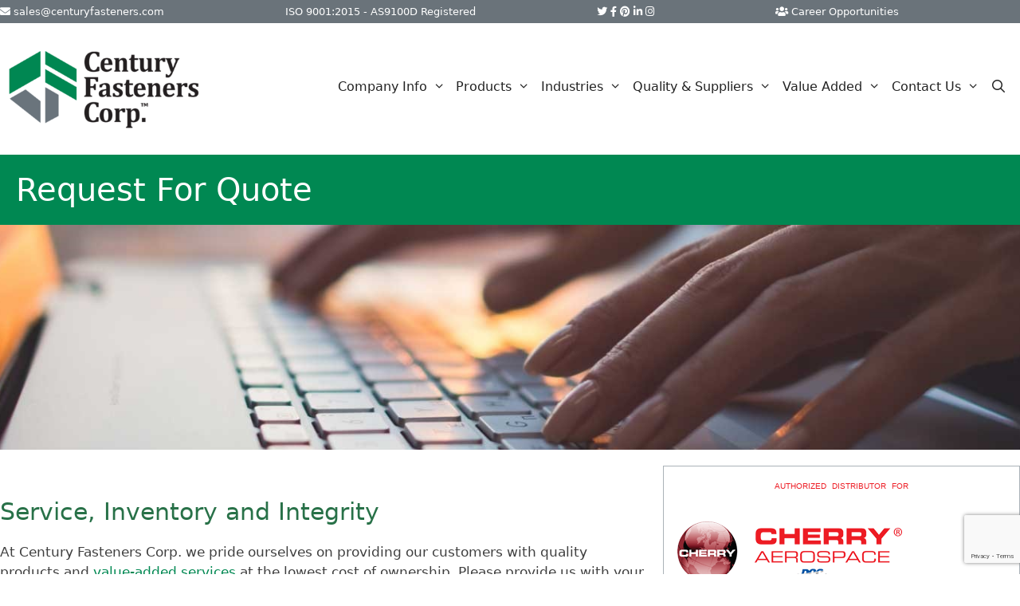

--- FILE ---
content_type: text/html; charset=UTF-8
request_url: https://www.centuryfasteners.com/contact-us/request-for-quote/
body_size: 29192
content:
<!DOCTYPE html>
<html lang="en-US" prefix="og: https://ogp.me/ns#">
<head>
	<meta charset="UTF-8">
<script>
var gform;gform||(document.addEventListener("gform_main_scripts_loaded",function(){gform.scriptsLoaded=!0}),document.addEventListener("gform/theme/scripts_loaded",function(){gform.themeScriptsLoaded=!0}),window.addEventListener("DOMContentLoaded",function(){gform.domLoaded=!0}),gform={domLoaded:!1,scriptsLoaded:!1,themeScriptsLoaded:!1,isFormEditor:()=>"function"==typeof InitializeEditor,callIfLoaded:function(o){return!(!gform.domLoaded||!gform.scriptsLoaded||!gform.themeScriptsLoaded&&!gform.isFormEditor()||(gform.isFormEditor()&&console.warn("The use of gform.initializeOnLoaded() is deprecated in the form editor context and will be removed in Gravity Forms 3.1."),o(),0))},initializeOnLoaded:function(o){gform.callIfLoaded(o)||(document.addEventListener("gform_main_scripts_loaded",()=>{gform.scriptsLoaded=!0,gform.callIfLoaded(o)}),document.addEventListener("gform/theme/scripts_loaded",()=>{gform.themeScriptsLoaded=!0,gform.callIfLoaded(o)}),window.addEventListener("DOMContentLoaded",()=>{gform.domLoaded=!0,gform.callIfLoaded(o)}))},hooks:{action:{},filter:{}},addAction:function(o,r,e,t){gform.addHook("action",o,r,e,t)},addFilter:function(o,r,e,t){gform.addHook("filter",o,r,e,t)},doAction:function(o){gform.doHook("action",o,arguments)},applyFilters:function(o){return gform.doHook("filter",o,arguments)},removeAction:function(o,r){gform.removeHook("action",o,r)},removeFilter:function(o,r,e){gform.removeHook("filter",o,r,e)},addHook:function(o,r,e,t,n){null==gform.hooks[o][r]&&(gform.hooks[o][r]=[]);var d=gform.hooks[o][r];null==n&&(n=r+"_"+d.length),gform.hooks[o][r].push({tag:n,callable:e,priority:t=null==t?10:t})},doHook:function(r,o,e){var t;if(e=Array.prototype.slice.call(e,1),null!=gform.hooks[r][o]&&((o=gform.hooks[r][o]).sort(function(o,r){return o.priority-r.priority}),o.forEach(function(o){"function"!=typeof(t=o.callable)&&(t=window[t]),"action"==r?t.apply(null,e):e[0]=t.apply(null,e)})),"filter"==r)return e[0]},removeHook:function(o,r,t,n){var e;null!=gform.hooks[o][r]&&(e=(e=gform.hooks[o][r]).filter(function(o,r,e){return!!(null!=n&&n!=o.tag||null!=t&&t!=o.priority)}),gform.hooks[o][r]=e)}});
</script>

	<meta name="viewport" content="width=device-width, initial-scale=1">
<!-- Search Engine Optimization by Rank Math - https://rankmath.com/ -->
<title>Request For Quote - Century Fasteners Corp.</title>
<meta name="robots" content="follow, index, max-snippet:-1, max-video-preview:-1, max-image-preview:large"/>
<link rel="canonical" href="https://www.centuryfasteners.com/contact-us/request-for-quote/" />
<meta property="og:locale" content="en_US" />
<meta property="og:type" content="article" />
<meta property="og:title" content="Request For Quote - Century Fasteners Corp." />
<meta property="og:description" content="Service, Inventory and Integrity At Century Fasteners Corp. we pride ourselves on providing our customers with quality products and value-added services at the lowest cost of ownership. Please provide us with your Quote or Bid and let us know of any Value-Added Services your company is interested in. Just a few quick steps: Enter your ... &lt;a title=&quot;Request For Quote&quot; class=&quot;read-more&quot; href=&quot;https://www.centuryfasteners.com/contact-us/request-for-quote/&quot; aria-label=&quot;Read more about Request For Quote&quot;&gt;Read more&lt;/a&gt;" />
<meta property="og:url" content="https://www.centuryfasteners.com/contact-us/request-for-quote/" />
<meta property="og:site_name" content="Century Fasteners Corp." />
<meta property="og:updated_time" content="2020-06-18T08:46:20-04:00" />
<meta property="article:published_time" content="2017-03-23T15:28:21-04:00" />
<meta property="article:modified_time" content="2020-06-18T08:46:20-04:00" />
<meta name="twitter:card" content="summary_large_image" />
<meta name="twitter:title" content="Request For Quote - Century Fasteners Corp." />
<meta name="twitter:description" content="Service, Inventory and Integrity At Century Fasteners Corp. we pride ourselves on providing our customers with quality products and value-added services at the lowest cost of ownership. Please provide us with your Quote or Bid and let us know of any Value-Added Services your company is interested in. Just a few quick steps: Enter your ... &lt;a title=&quot;Request For Quote&quot; class=&quot;read-more&quot; href=&quot;https://www.centuryfasteners.com/contact-us/request-for-quote/&quot; aria-label=&quot;Read more about Request For Quote&quot;&gt;Read more&lt;/a&gt;" />
<meta name="twitter:label1" content="Time to read" />
<meta name="twitter:data1" content="Less than a minute" />
<script type="application/ld+json" class="rank-math-schema">{"@context":"https://schema.org","@graph":[{"@type":["Organization","Person"],"@id":"https://www.centuryfasteners.com/#person","name":"Century Fasteners Corp.","url":"https://www.centuryfasteners.com","logo":{"@type":"ImageObject","@id":"https://www.centuryfasteners.com/#logo","url":"https://www.centuryfasteners.com/wp-content/uploads/2024/02/Century_Fasteners_Logo-StackedRight_TM-150x150.png","contentUrl":"https://www.centuryfasteners.com/wp-content/uploads/2024/02/Century_Fasteners_Logo-StackedRight_TM-150x150.png","caption":"Century Fasteners Corp.","inLanguage":"en-US"},"image":{"@id":"https://www.centuryfasteners.com/#logo"}},{"@type":"WebSite","@id":"https://www.centuryfasteners.com/#website","url":"https://www.centuryfasteners.com","name":"Century Fasteners Corp.","publisher":{"@id":"https://www.centuryfasteners.com/#person"},"inLanguage":"en-US"},{"@type":"WebPage","@id":"https://www.centuryfasteners.com/contact-us/request-for-quote/#webpage","url":"https://www.centuryfasteners.com/contact-us/request-for-quote/","name":"Request For Quote - Century Fasteners Corp.","datePublished":"2017-03-23T15:28:21-04:00","dateModified":"2020-06-18T08:46:20-04:00","isPartOf":{"@id":"https://www.centuryfasteners.com/#website"},"inLanguage":"en-US"},{"@type":"Article","headline":"Request For Quote - Century Fasteners Corp.","datePublished":"2017-03-23T15:28:21-04:00","dateModified":"2020-06-18T08:46:20-04:00","author":{"@type":"Person","name":"John Ringold"},"name":"Request For Quote - Century Fasteners Corp.","@id":"https://www.centuryfasteners.com/contact-us/request-for-quote/#schema-13457","isPartOf":{"@id":"https://www.centuryfasteners.com/contact-us/request-for-quote/#webpage"},"publisher":{"@id":"https://www.centuryfasteners.com/#person"},"inLanguage":"en-US","mainEntityOfPage":{"@id":"https://www.centuryfasteners.com/contact-us/request-for-quote/#webpage"}}]}</script>
<!-- /Rank Math WordPress SEO plugin -->

<link rel='dns-prefetch' href='//translate.google.com' />
<link rel='dns-prefetch' href='//www.google.com' />
<link rel='dns-prefetch' href='//fonts.googleapis.com' />
<link rel='dns-prefetch' href='//use.fontawesome.com' />
<link rel="alternate" type="application/rss+xml" title="Century Fasteners Corp. &raquo; Feed" href="https://www.centuryfasteners.com/feed/" />
<link rel="alternate" title="oEmbed (JSON)" type="application/json+oembed" href="https://www.centuryfasteners.com/wp-json/oembed/1.0/embed?url=https%3A%2F%2Fwww.centuryfasteners.com%2Fcontact-us%2Frequest-for-quote%2F" />
<link rel="alternate" title="oEmbed (XML)" type="text/xml+oembed" href="https://www.centuryfasteners.com/wp-json/oembed/1.0/embed?url=https%3A%2F%2Fwww.centuryfasteners.com%2Fcontact-us%2Frequest-for-quote%2F&#038;format=xml" />
<style id='wp-img-auto-sizes-contain-inline-css'>
img:is([sizes=auto i],[sizes^="auto," i]){contain-intrinsic-size:3000px 1500px}
/*# sourceURL=wp-img-auto-sizes-contain-inline-css */
</style>
<link rel='stylesheet' id='pt-cv-public-style-css' href='https://www.centuryfasteners.com/wp-content/plugins/content-views-query-and-display-post-page/public/assets/css/cv.css?ver=4.2.1' media='all' />
<link rel='stylesheet' id='pt-cv-public-pro-style-css' href='https://www.centuryfasteners.com/wp-content/plugins/pt-content-views-pro/public/assets/css/cvpro.min.css?ver=7.2.2' media='all' />
<style id='wp-emoji-styles-inline-css'>

	img.wp-smiley, img.emoji {
		display: inline !important;
		border: none !important;
		box-shadow: none !important;
		height: 1em !important;
		width: 1em !important;
		margin: 0 0.07em !important;
		vertical-align: -0.1em !important;
		background: none !important;
		padding: 0 !important;
	}
/*# sourceURL=wp-emoji-styles-inline-css */
</style>
<link rel='stylesheet' id='wp-block-library-css' href='https://www.centuryfasteners.com/wp-includes/css/dist/block-library/style.min.css?ver=1ef5ad440dd6dd0d3152c5babb73d875' media='all' />
<style id='global-styles-inline-css'>
:root{--wp--preset--aspect-ratio--square: 1;--wp--preset--aspect-ratio--4-3: 4/3;--wp--preset--aspect-ratio--3-4: 3/4;--wp--preset--aspect-ratio--3-2: 3/2;--wp--preset--aspect-ratio--2-3: 2/3;--wp--preset--aspect-ratio--16-9: 16/9;--wp--preset--aspect-ratio--9-16: 9/16;--wp--preset--color--black: #000000;--wp--preset--color--cyan-bluish-gray: #abb8c3;--wp--preset--color--white: #ffffff;--wp--preset--color--pale-pink: #f78da7;--wp--preset--color--vivid-red: #cf2e2e;--wp--preset--color--luminous-vivid-orange: #ff6900;--wp--preset--color--luminous-vivid-amber: #fcb900;--wp--preset--color--light-green-cyan: #7bdcb5;--wp--preset--color--vivid-green-cyan: #00d084;--wp--preset--color--pale-cyan-blue: #8ed1fc;--wp--preset--color--vivid-cyan-blue: #0693e3;--wp--preset--color--vivid-purple: #9b51e0;--wp--preset--color--contrast: var(--contrast);--wp--preset--color--contrast-2: var(--contrast-2);--wp--preset--color--contrast-3: var(--contrast-3);--wp--preset--color--base: var(--base);--wp--preset--color--base-2: var(--base-2);--wp--preset--color--base-3: var(--base-3);--wp--preset--color--accent: var(--accent);--wp--preset--gradient--vivid-cyan-blue-to-vivid-purple: linear-gradient(135deg,rgb(6,147,227) 0%,rgb(155,81,224) 100%);--wp--preset--gradient--light-green-cyan-to-vivid-green-cyan: linear-gradient(135deg,rgb(122,220,180) 0%,rgb(0,208,130) 100%);--wp--preset--gradient--luminous-vivid-amber-to-luminous-vivid-orange: linear-gradient(135deg,rgb(252,185,0) 0%,rgb(255,105,0) 100%);--wp--preset--gradient--luminous-vivid-orange-to-vivid-red: linear-gradient(135deg,rgb(255,105,0) 0%,rgb(207,46,46) 100%);--wp--preset--gradient--very-light-gray-to-cyan-bluish-gray: linear-gradient(135deg,rgb(238,238,238) 0%,rgb(169,184,195) 100%);--wp--preset--gradient--cool-to-warm-spectrum: linear-gradient(135deg,rgb(74,234,220) 0%,rgb(151,120,209) 20%,rgb(207,42,186) 40%,rgb(238,44,130) 60%,rgb(251,105,98) 80%,rgb(254,248,76) 100%);--wp--preset--gradient--blush-light-purple: linear-gradient(135deg,rgb(255,206,236) 0%,rgb(152,150,240) 100%);--wp--preset--gradient--blush-bordeaux: linear-gradient(135deg,rgb(254,205,165) 0%,rgb(254,45,45) 50%,rgb(107,0,62) 100%);--wp--preset--gradient--luminous-dusk: linear-gradient(135deg,rgb(255,203,112) 0%,rgb(199,81,192) 50%,rgb(65,88,208) 100%);--wp--preset--gradient--pale-ocean: linear-gradient(135deg,rgb(255,245,203) 0%,rgb(182,227,212) 50%,rgb(51,167,181) 100%);--wp--preset--gradient--electric-grass: linear-gradient(135deg,rgb(202,248,128) 0%,rgb(113,206,126) 100%);--wp--preset--gradient--midnight: linear-gradient(135deg,rgb(2,3,129) 0%,rgb(40,116,252) 100%);--wp--preset--font-size--small: 13px;--wp--preset--font-size--medium: 20px;--wp--preset--font-size--large: 36px;--wp--preset--font-size--x-large: 42px;--wp--preset--spacing--20: 0.44rem;--wp--preset--spacing--30: 0.67rem;--wp--preset--spacing--40: 1rem;--wp--preset--spacing--50: 1.5rem;--wp--preset--spacing--60: 2.25rem;--wp--preset--spacing--70: 3.38rem;--wp--preset--spacing--80: 5.06rem;--wp--preset--shadow--natural: 6px 6px 9px rgba(0, 0, 0, 0.2);--wp--preset--shadow--deep: 12px 12px 50px rgba(0, 0, 0, 0.4);--wp--preset--shadow--sharp: 6px 6px 0px rgba(0, 0, 0, 0.2);--wp--preset--shadow--outlined: 6px 6px 0px -3px rgb(255, 255, 255), 6px 6px rgb(0, 0, 0);--wp--preset--shadow--crisp: 6px 6px 0px rgb(0, 0, 0);}:where(.is-layout-flex){gap: 0.5em;}:where(.is-layout-grid){gap: 0.5em;}body .is-layout-flex{display: flex;}.is-layout-flex{flex-wrap: wrap;align-items: center;}.is-layout-flex > :is(*, div){margin: 0;}body .is-layout-grid{display: grid;}.is-layout-grid > :is(*, div){margin: 0;}:where(.wp-block-columns.is-layout-flex){gap: 2em;}:where(.wp-block-columns.is-layout-grid){gap: 2em;}:where(.wp-block-post-template.is-layout-flex){gap: 1.25em;}:where(.wp-block-post-template.is-layout-grid){gap: 1.25em;}.has-black-color{color: var(--wp--preset--color--black) !important;}.has-cyan-bluish-gray-color{color: var(--wp--preset--color--cyan-bluish-gray) !important;}.has-white-color{color: var(--wp--preset--color--white) !important;}.has-pale-pink-color{color: var(--wp--preset--color--pale-pink) !important;}.has-vivid-red-color{color: var(--wp--preset--color--vivid-red) !important;}.has-luminous-vivid-orange-color{color: var(--wp--preset--color--luminous-vivid-orange) !important;}.has-luminous-vivid-amber-color{color: var(--wp--preset--color--luminous-vivid-amber) !important;}.has-light-green-cyan-color{color: var(--wp--preset--color--light-green-cyan) !important;}.has-vivid-green-cyan-color{color: var(--wp--preset--color--vivid-green-cyan) !important;}.has-pale-cyan-blue-color{color: var(--wp--preset--color--pale-cyan-blue) !important;}.has-vivid-cyan-blue-color{color: var(--wp--preset--color--vivid-cyan-blue) !important;}.has-vivid-purple-color{color: var(--wp--preset--color--vivid-purple) !important;}.has-black-background-color{background-color: var(--wp--preset--color--black) !important;}.has-cyan-bluish-gray-background-color{background-color: var(--wp--preset--color--cyan-bluish-gray) !important;}.has-white-background-color{background-color: var(--wp--preset--color--white) !important;}.has-pale-pink-background-color{background-color: var(--wp--preset--color--pale-pink) !important;}.has-vivid-red-background-color{background-color: var(--wp--preset--color--vivid-red) !important;}.has-luminous-vivid-orange-background-color{background-color: var(--wp--preset--color--luminous-vivid-orange) !important;}.has-luminous-vivid-amber-background-color{background-color: var(--wp--preset--color--luminous-vivid-amber) !important;}.has-light-green-cyan-background-color{background-color: var(--wp--preset--color--light-green-cyan) !important;}.has-vivid-green-cyan-background-color{background-color: var(--wp--preset--color--vivid-green-cyan) !important;}.has-pale-cyan-blue-background-color{background-color: var(--wp--preset--color--pale-cyan-blue) !important;}.has-vivid-cyan-blue-background-color{background-color: var(--wp--preset--color--vivid-cyan-blue) !important;}.has-vivid-purple-background-color{background-color: var(--wp--preset--color--vivid-purple) !important;}.has-black-border-color{border-color: var(--wp--preset--color--black) !important;}.has-cyan-bluish-gray-border-color{border-color: var(--wp--preset--color--cyan-bluish-gray) !important;}.has-white-border-color{border-color: var(--wp--preset--color--white) !important;}.has-pale-pink-border-color{border-color: var(--wp--preset--color--pale-pink) !important;}.has-vivid-red-border-color{border-color: var(--wp--preset--color--vivid-red) !important;}.has-luminous-vivid-orange-border-color{border-color: var(--wp--preset--color--luminous-vivid-orange) !important;}.has-luminous-vivid-amber-border-color{border-color: var(--wp--preset--color--luminous-vivid-amber) !important;}.has-light-green-cyan-border-color{border-color: var(--wp--preset--color--light-green-cyan) !important;}.has-vivid-green-cyan-border-color{border-color: var(--wp--preset--color--vivid-green-cyan) !important;}.has-pale-cyan-blue-border-color{border-color: var(--wp--preset--color--pale-cyan-blue) !important;}.has-vivid-cyan-blue-border-color{border-color: var(--wp--preset--color--vivid-cyan-blue) !important;}.has-vivid-purple-border-color{border-color: var(--wp--preset--color--vivid-purple) !important;}.has-vivid-cyan-blue-to-vivid-purple-gradient-background{background: var(--wp--preset--gradient--vivid-cyan-blue-to-vivid-purple) !important;}.has-light-green-cyan-to-vivid-green-cyan-gradient-background{background: var(--wp--preset--gradient--light-green-cyan-to-vivid-green-cyan) !important;}.has-luminous-vivid-amber-to-luminous-vivid-orange-gradient-background{background: var(--wp--preset--gradient--luminous-vivid-amber-to-luminous-vivid-orange) !important;}.has-luminous-vivid-orange-to-vivid-red-gradient-background{background: var(--wp--preset--gradient--luminous-vivid-orange-to-vivid-red) !important;}.has-very-light-gray-to-cyan-bluish-gray-gradient-background{background: var(--wp--preset--gradient--very-light-gray-to-cyan-bluish-gray) !important;}.has-cool-to-warm-spectrum-gradient-background{background: var(--wp--preset--gradient--cool-to-warm-spectrum) !important;}.has-blush-light-purple-gradient-background{background: var(--wp--preset--gradient--blush-light-purple) !important;}.has-blush-bordeaux-gradient-background{background: var(--wp--preset--gradient--blush-bordeaux) !important;}.has-luminous-dusk-gradient-background{background: var(--wp--preset--gradient--luminous-dusk) !important;}.has-pale-ocean-gradient-background{background: var(--wp--preset--gradient--pale-ocean) !important;}.has-electric-grass-gradient-background{background: var(--wp--preset--gradient--electric-grass) !important;}.has-midnight-gradient-background{background: var(--wp--preset--gradient--midnight) !important;}.has-small-font-size{font-size: var(--wp--preset--font-size--small) !important;}.has-medium-font-size{font-size: var(--wp--preset--font-size--medium) !important;}.has-large-font-size{font-size: var(--wp--preset--font-size--large) !important;}.has-x-large-font-size{font-size: var(--wp--preset--font-size--x-large) !important;}
/*# sourceURL=global-styles-inline-css */
</style>

<style id='classic-theme-styles-inline-css'>
/*! This file is auto-generated */
.wp-block-button__link{color:#fff;background-color:#32373c;border-radius:9999px;box-shadow:none;text-decoration:none;padding:calc(.667em + 2px) calc(1.333em + 2px);font-size:1.125em}.wp-block-file__button{background:#32373c;color:#fff;text-decoration:none}
/*# sourceURL=/wp-includes/css/classic-themes.min.css */
</style>
<link rel='stylesheet' id='browser-shots-frontend-css-css' href='https://www.centuryfasteners.com/wp-content/plugins/browser-shots/dist/blocks.style.build.css?ver=1.7.4' media='all' />
<link rel='stylesheet' id='wp-components-css' href='https://www.centuryfasteners.com/wp-includes/css/dist/components/style.min.css?ver=1ef5ad440dd6dd0d3152c5babb73d875' media='all' />
<link rel='stylesheet' id='wp-preferences-css' href='https://www.centuryfasteners.com/wp-includes/css/dist/preferences/style.min.css?ver=1ef5ad440dd6dd0d3152c5babb73d875' media='all' />
<link rel='stylesheet' id='wp-block-editor-css' href='https://www.centuryfasteners.com/wp-includes/css/dist/block-editor/style.min.css?ver=1ef5ad440dd6dd0d3152c5babb73d875' media='all' />
<link rel='stylesheet' id='popup-maker-block-library-style-css' href='https://www.centuryfasteners.com/wp-content/plugins/popup-maker/dist/packages/block-library-style.css?ver=dbea705cfafe089d65f1' media='all' />
<style id='font-awesome-svg-styles-default-inline-css'>
.svg-inline--fa {
  display: inline-block;
  height: 1em;
  overflow: visible;
  vertical-align: -.125em;
}
/*# sourceURL=font-awesome-svg-styles-default-inline-css */
</style>
<link rel='stylesheet' id='font-awesome-svg-styles-css' href='https://www.centuryfasteners.com/wp-content/uploads/font-awesome/v5.15.1/css/svg-with-js.css' media='all' />
<style id='font-awesome-svg-styles-inline-css'>
   .wp-block-font-awesome-icon svg::before,
   .wp-rich-text-font-awesome-icon svg::before {content: unset;}
/*# sourceURL=font-awesome-svg-styles-inline-css */
</style>
<link rel='stylesheet' id='google-language-translator-css' href='https://www.centuryfasteners.com/wp-content/plugins/google-language-translator/css/style.css?ver=6.0.20' media='' />
<link rel='stylesheet' id='widgetopts-styles-css' href='https://www.centuryfasteners.com/wp-content/plugins/widget-options/assets/css/widget-options.css?ver=4.1.3' media='all' />
<link rel='stylesheet' id='wpos-slick-style-css' href='https://www.centuryfasteners.com/wp-content/plugins/wp-logo-showcase-responsive-slider-slider/assets/css/slick.css?ver=3.8.7' media='all' />
<link rel='stylesheet' id='wpls-public-style-css' href='https://www.centuryfasteners.com/wp-content/plugins/wp-logo-showcase-responsive-slider-slider/assets/css/wpls-public.css?ver=3.8.7' media='all' />
<link rel='stylesheet' id='roboto_condensed-css' href='https://fonts.googleapis.com/css?family=Roboto+Condensed&#038;ver=1ef5ad440dd6dd0d3152c5babb73d875' media='all' />
<link rel='stylesheet' id='generate-style-grid-css' href='https://www.centuryfasteners.com/wp-content/themes/generatepress/assets/css/unsemantic-grid.min.css?ver=3.6.1' media='all' />
<link rel='stylesheet' id='generate-style-css' href='https://www.centuryfasteners.com/wp-content/themes/generatepress/assets/css/style.min.css?ver=3.6.1' media='all' />
<style id='generate-style-inline-css'>
body{background-color:#ffffff;color:#3f3f3f;}a{color:#008852;}a:hover, a:focus, a:active{color:#000000;}body .grid-container{max-width:1280px;}.wp-block-group__inner-container{max-width:1280px;margin-left:auto;margin-right:auto;}.site-header .header-image{width:240px;}.generate-back-to-top{font-size:20px;border-radius:3px;position:fixed;bottom:30px;right:30px;line-height:40px;width:40px;text-align:center;z-index:10;transition:opacity 300ms ease-in-out;opacity:0.1;transform:translateY(1000px);}.generate-back-to-top__show{opacity:1;transform:translateY(0);}.navigation-search{position:absolute;left:-99999px;pointer-events:none;visibility:hidden;z-index:20;width:100%;top:0;transition:opacity 100ms ease-in-out;opacity:0;}.navigation-search.nav-search-active{left:0;right:0;pointer-events:auto;visibility:visible;opacity:1;}.navigation-search input[type="search"]{outline:0;border:0;vertical-align:bottom;line-height:1;opacity:0.9;width:100%;z-index:20;border-radius:0;-webkit-appearance:none;height:60px;}.navigation-search input::-ms-clear{display:none;width:0;height:0;}.navigation-search input::-ms-reveal{display:none;width:0;height:0;}.navigation-search input::-webkit-search-decoration, .navigation-search input::-webkit-search-cancel-button, .navigation-search input::-webkit-search-results-button, .navigation-search input::-webkit-search-results-decoration{display:none;}.main-navigation li.search-item{z-index:21;}li.search-item.active{transition:opacity 100ms ease-in-out;}.nav-left-sidebar .main-navigation li.search-item.active,.nav-right-sidebar .main-navigation li.search-item.active{width:auto;display:inline-block;float:right;}.gen-sidebar-nav .navigation-search{top:auto;bottom:0;}:root{--contrast:#222222;--contrast-2:#575760;--contrast-3:#b2b2be;--base:#f0f0f0;--base-2:#f7f8f9;--base-3:#ffffff;--accent:#1e73be;}:root .has-contrast-color{color:var(--contrast);}:root .has-contrast-background-color{background-color:var(--contrast);}:root .has-contrast-2-color{color:var(--contrast-2);}:root .has-contrast-2-background-color{background-color:var(--contrast-2);}:root .has-contrast-3-color{color:var(--contrast-3);}:root .has-contrast-3-background-color{background-color:var(--contrast-3);}:root .has-base-color{color:var(--base);}:root .has-base-background-color{background-color:var(--base);}:root .has-base-2-color{color:var(--base-2);}:root .has-base-2-background-color{background-color:var(--base-2);}:root .has-base-3-color{color:var(--base-3);}:root .has-base-3-background-color{background-color:var(--base-3);}:root .has-accent-color{color:var(--accent);}:root .has-accent-background-color{background-color:var(--accent);}body, button, input, select, textarea{font-family:-apple-system, system-ui, BlinkMacSystemFont, "Segoe UI", Helvetica, Arial, sans-serif, "Apple Color Emoji", "Segoe UI Emoji", "Segoe UI Symbol";}body{line-height:1.5;}.entry-content > [class*="wp-block-"]:not(:last-child):not(.wp-block-heading){margin-bottom:1.5em;}.main-title{font-size:45px;}.main-navigation a, .menu-toggle{font-size:16px;}.main-navigation .main-nav ul ul li a{font-size:15px;}.sidebar .widget, .footer-widgets .widget{font-size:17px;}h1{font-weight:300;font-size:40px;}h2{font-weight:300;font-size:30px;}h3{font-weight:600;font-size:20px;}h4{font-weight:600;font-size:inherit;}h5{font-size:inherit;}@media (max-width:768px){.main-title{font-size:30px;}h1{font-size:30px;}h2{font-size:25px;}}.top-bar{background-color:#636363;color:#ffffff;}.top-bar a{color:#ffffff;}.top-bar a:hover{color:#303030;}.site-header{background-color:#ffffff;color:#3a3a3a;}.site-header a{color:#3a3a3a;}.main-title a,.main-title a:hover{color:#222222;}.site-description{color:#757575;}.mobile-menu-control-wrapper .menu-toggle,.mobile-menu-control-wrapper .menu-toggle:hover,.mobile-menu-control-wrapper .menu-toggle:focus,.has-inline-mobile-toggle #site-navigation.toggled{background-color:rgba(0, 0, 0, 0.02);}.main-navigation,.main-navigation ul ul{background-color:#ffffff;}.main-navigation .main-nav ul li a, .main-navigation .menu-toggle, .main-navigation .menu-bar-items{color:#222222;}.main-navigation .main-nav ul li:not([class*="current-menu-"]):hover > a, .main-navigation .main-nav ul li:not([class*="current-menu-"]):focus > a, .main-navigation .main-nav ul li.sfHover:not([class*="current-menu-"]) > a, .main-navigation .menu-bar-item:hover > a, .main-navigation .menu-bar-item.sfHover > a{color:#008852;}button.menu-toggle:hover,button.menu-toggle:focus,.main-navigation .mobile-bar-items a,.main-navigation .mobile-bar-items a:hover,.main-navigation .mobile-bar-items a:focus{color:#222222;}.navigation-search input[type="search"],.navigation-search input[type="search"]:active, .navigation-search input[type="search"]:focus, .main-navigation .main-nav ul li.search-item.active > a, .main-navigation .menu-bar-items .search-item.active > a{color:#008852;}.main-navigation ul ul{background-color:rgba(106,115,122,0.95);}.main-navigation .main-nav ul ul li a{color:#ffffff;}.main-navigation .main-nav ul ul li:not([class*="current-menu-"]):hover > a,.main-navigation .main-nav ul ul li:not([class*="current-menu-"]):focus > a, .main-navigation .main-nav ul ul li.sfHover:not([class*="current-menu-"]) > a{color:#ffffff;background-color:rgba(0,136,82,0.9);}.main-navigation .main-nav ul ul li[class*="current-menu-"] > a{color:#ffffff;background-color:#666666;}.separate-containers .inside-article, .separate-containers .comments-area, .separate-containers .page-header, .one-container .container, .separate-containers .paging-navigation, .inside-page-header{background-color:#ffffff;}.entry-meta{color:#595959;}.entry-meta a{color:#595959;}.entry-meta a:hover{color:#1e73be;}.sidebar .widget{background-color:#ffffff;}.sidebar .widget .widget-title{color:#000000;}.footer-widgets{color:#ffffff;background-color:#6a737a;}.footer-widgets a{color:#ffffff;}.footer-widgets a:hover{color:#008852;}.footer-widgets .widget-title{color:#ffffff;}.site-info{color:#ffffff;background-color:#6a737a;}.site-info a{color:#ffffff;}.site-info a:hover{color:#606060;}.footer-bar .widget_nav_menu .current-menu-item a{color:#606060;}input[type="text"],input[type="email"],input[type="url"],input[type="password"],input[type="search"],input[type="tel"],input[type="number"],textarea,select{color:#666666;background-color:#fafafa;border-color:#cccccc;}input[type="text"]:focus,input[type="email"]:focus,input[type="url"]:focus,input[type="password"]:focus,input[type="search"]:focus,input[type="tel"]:focus,input[type="number"]:focus,textarea:focus,select:focus{color:#666666;background-color:#ffffff;border-color:#bfbfbf;}button,html input[type="button"],input[type="reset"],input[type="submit"],a.button,a.wp-block-button__link:not(.has-background){color:#ffffff;background-color:#008852;}button:hover,html input[type="button"]:hover,input[type="reset"]:hover,input[type="submit"]:hover,a.button:hover,button:focus,html input[type="button"]:focus,input[type="reset"]:focus,input[type="submit"]:focus,a.button:focus,a.wp-block-button__link:not(.has-background):active,a.wp-block-button__link:not(.has-background):focus,a.wp-block-button__link:not(.has-background):hover{color:#ffffff;background-color:#33a075;}a.generate-back-to-top{background-color:rgba( 0,0,0,0.4 );color:#000000;}a.generate-back-to-top:hover,a.generate-back-to-top:focus{background-color:rgba( 0,0,0,0.6 );color:#ffffff;}:root{--gp-search-modal-bg-color:var(--base-3);--gp-search-modal-text-color:var(--contrast);--gp-search-modal-overlay-bg-color:rgba(0,0,0,0.2);}@media (max-width: 768px){.main-navigation .menu-bar-item:hover > a, .main-navigation .menu-bar-item.sfHover > a{background:none;color:#222222;}}.inside-top-bar{padding:10px;}.inside-header{padding:30px 10px 30px 10px;}.separate-containers .inside-article, .separate-containers .comments-area, .separate-containers .page-header, .separate-containers .paging-navigation, .one-container .site-content, .inside-page-header{padding:40px 0px 40px 0px;}.site-main .wp-block-group__inner-container{padding:40px 0px 40px 0px;}.entry-content .alignwide, body:not(.no-sidebar) .entry-content .alignfull{margin-left:-0px;width:calc(100% + 0px);max-width:calc(100% + 0px);}.one-container.right-sidebar .site-main,.one-container.both-right .site-main{margin-right:0px;}.one-container.left-sidebar .site-main,.one-container.both-left .site-main{margin-left:0px;}.one-container.both-sidebars .site-main{margin:0px;}.main-navigation .main-nav ul li a,.menu-toggle,.main-navigation .mobile-bar-items a{padding-left:7px;padding-right:7px;}.main-navigation .main-nav ul ul li a{padding:10px 7px 10px 7px;}.rtl .menu-item-has-children .dropdown-menu-toggle{padding-left:7px;}.menu-item-has-children .dropdown-menu-toggle{padding-right:7px;}.rtl .main-navigation .main-nav ul li.menu-item-has-children > a{padding-right:7px;}.widget-area .widget{padding:0px 20px 40px 20px;}.site-info{padding:20px;}@media (max-width:768px){.separate-containers .inside-article, .separate-containers .comments-area, .separate-containers .page-header, .separate-containers .paging-navigation, .one-container .site-content, .inside-page-header{padding:30px;}.site-main .wp-block-group__inner-container{padding:30px;}.site-info{padding-right:10px;padding-left:10px;}.entry-content .alignwide, body:not(.no-sidebar) .entry-content .alignfull{margin-left:-30px;width:calc(100% + 60px);max-width:calc(100% + 60px);}}/* End cached CSS */@media (max-width: 768px){.main-navigation .menu-toggle,.main-navigation .mobile-bar-items,.sidebar-nav-mobile:not(#sticky-placeholder){display:block;}.main-navigation ul,.gen-sidebar-nav{display:none;}[class*="nav-float-"] .site-header .inside-header > *{float:none;clear:both;}}
.dynamic-author-image-rounded{border-radius:100%;}.dynamic-featured-image, .dynamic-author-image{vertical-align:middle;}.one-container.blog .dynamic-content-template:not(:last-child), .one-container.archive .dynamic-content-template:not(:last-child){padding-bottom:0px;}.dynamic-entry-excerpt > p:last-child{margin-bottom:0px;}
.main-navigation .navigation-logo img {height:60px;}@media (max-width: 1290px) {.main-navigation .navigation-logo.site-logo {margin-left:0;}body.sticky-menu-logo.nav-float-left .main-navigation .site-logo.navigation-logo {margin-right:0;}}.main-navigation .main-nav ul li a,.menu-toggle,.main-navigation .mobile-bar-items a{transition: line-height 300ms ease}.main-navigation.toggled .main-nav > ul{background-color: #ffffff}
.page-hero{background-color:#008852;color:#ffffff;padding-top:20px;padding-right:20px;padding-bottom:20px;padding-left:20px;box-sizing:border-box;}.page-hero h1, .page-hero h2, .page-hero h3, .page-hero h4, .page-hero h5, .page-hero h6{color:#ffffff;}.inside-page-hero > *:last-child{margin-bottom:0px;}.page-hero time.updated{display:none;}
@media (max-width: 1024px),(min-width:1025px){.main-navigation.sticky-navigation-transition .main-nav > ul > li > a,.sticky-navigation-transition .menu-toggle,.main-navigation.sticky-navigation-transition .mobile-bar-items a, .sticky-navigation-transition .navigation-branding .main-title{line-height:69px;}.main-navigation.sticky-navigation-transition .site-logo img, .main-navigation.sticky-navigation-transition .navigation-search input[type="search"], .main-navigation.sticky-navigation-transition .navigation-branding img{height:69px;}}
/*# sourceURL=generate-style-inline-css */
</style>
<link rel='stylesheet' id='generate-mobile-style-css' href='https://www.centuryfasteners.com/wp-content/themes/generatepress/assets/css/mobile.min.css?ver=3.6.1' media='all' />
<link rel='stylesheet' id='generate-font-icons-css' href='https://www.centuryfasteners.com/wp-content/themes/generatepress/assets/css/components/font-icons.min.css?ver=3.6.1' media='all' />
<link rel='stylesheet' id='generate-child-css' href='https://www.centuryfasteners.com/wp-content/themes/generatepress_child/style.css?ver=1769092200' media='all' />
<link rel='stylesheet' id='font-awesome-official-css' href='https://use.fontawesome.com/releases/v5.15.1/css/all.css' media='all' integrity="sha384-vp86vTRFVJgpjF9jiIGPEEqYqlDwgyBgEF109VFjmqGmIY/Y4HV4d3Gp2irVfcrp" crossorigin="anonymous" />
<link rel='stylesheet' id='popup-maker-site-css' href='//www.centuryfasteners.com/wp-content/uploads/pum/pum-site-styles.css?generated=1755607503&#038;ver=1.21.5' media='all' />
<style id='generateblocks-inline-css'>
:root{--gb-container-width:1280px;}.gb-container .wp-block-image img{vertical-align:middle;}.gb-grid-wrapper .wp-block-image{margin-bottom:0;}.gb-highlight{background:none;}.gb-shape{line-height:0;}.gb-container-link{position:absolute;top:0;right:0;bottom:0;left:0;z-index:99;}
/*# sourceURL=generateblocks-inline-css */
</style>
<link rel='stylesheet' id='generate-sticky-css' href='https://www.centuryfasteners.com/wp-content/plugins/gp-premium/menu-plus/functions/css/sticky.min.css?ver=2.5.5' media='all' />
<link rel='stylesheet' id='generate-menu-logo-css' href='https://www.centuryfasteners.com/wp-content/plugins/gp-premium/menu-plus/functions/css/menu-logo.min.css?ver=2.5.5' media='all' />
<style id='generate-menu-logo-inline-css'>
@media (max-width: 768px){.sticky-menu-logo .navigation-stick:not(.mobile-header-navigation) .menu-toggle,.menu-logo .main-navigation:not(.mobile-header-navigation) .menu-toggle{display:inline-block;clear:none;width:auto;float:right;}.sticky-menu-logo .navigation-stick:not(.mobile-header-navigation) .mobile-bar-items,.menu-logo .main-navigation:not(.mobile-header-navigation) .mobile-bar-items{position:relative;float:right;}.regular-menu-logo .main-navigation:not(.navigation-stick):not(.mobile-header-navigation) .menu-toggle{display:inline-block;clear:none;width:auto;float:right;}.regular-menu-logo .main-navigation:not(.navigation-stick):not(.mobile-header-navigation) .mobile-bar-items{position:relative;float:right;}body[class*="nav-float-"].menu-logo-enabled:not(.sticky-menu-logo) .main-navigation .main-nav{display:block;}.sticky-menu-logo.nav-float-left .navigation-stick:not(.mobile-header-navigation) .menu-toggle,.menu-logo.nav-float-left .main-navigation:not(.mobile-header-navigation) .menu-toggle,.regular-menu-logo.nav-float-left .main-navigation:not(.navigation-stick):not(.mobile-header-navigation) .menu-toggle{float:left;}}
/*# sourceURL=generate-menu-logo-inline-css */
</style>
<link rel='stylesheet' id='__EPYT__style-css' href='https://www.centuryfasteners.com/wp-content/plugins/youtube-embed-plus/styles/ytprefs.min.css?ver=14.2.4' media='all' />
<style id='__EPYT__style-inline-css'>

                .epyt-gallery-thumb {
                        width: 33.333%;
                }
                
/*# sourceURL=__EPYT__style-inline-css */
</style>
<link rel='stylesheet' id='wp-block-heading-css' href='https://www.centuryfasteners.com/wp-includes/blocks/heading/style.min.css?ver=1ef5ad440dd6dd0d3152c5babb73d875' media='all' />
<link rel='stylesheet' id='wp-block-paragraph-css' href='https://www.centuryfasteners.com/wp-includes/blocks/paragraph/style.min.css?ver=1ef5ad440dd6dd0d3152c5babb73d875' media='all' />
<link rel='stylesheet' id='wp-block-list-css' href='https://www.centuryfasteners.com/wp-includes/blocks/list/style.min.css?ver=1ef5ad440dd6dd0d3152c5babb73d875' media='all' />
<script src="https://www.centuryfasteners.com/wp-includes/js/jquery/jquery.min.js?ver=3.7.1" id="jquery-core-js"></script>
<script src="https://www.centuryfasteners.com/wp-includes/js/jquery/jquery-migrate.min.js?ver=3.4.1" id="jquery-migrate-js"></script>
<script id="__ytprefs__-js-extra">
var _EPYT_ = {"ajaxurl":"https://www.centuryfasteners.com/wp-admin/admin-ajax.php","security":"32dfaffcc9","gallery_scrolloffset":"20","eppathtoscripts":"https://www.centuryfasteners.com/wp-content/plugins/youtube-embed-plus/scripts/","eppath":"https://www.centuryfasteners.com/wp-content/plugins/youtube-embed-plus/","epresponsiveselector":"[\"iframe.__youtube_prefs_widget__\"]","epdovol":"1","version":"14.2.4","evselector":"iframe.__youtube_prefs__[src], iframe[src*=\"youtube.com/embed/\"], iframe[src*=\"youtube-nocookie.com/embed/\"]","ajax_compat":"","maxres_facade":"eager","ytapi_load":"light","pause_others":"","stopMobileBuffer":"1","facade_mode":"","not_live_on_channel":""};
//# sourceURL=__ytprefs__-js-extra
</script>
<script src="https://www.centuryfasteners.com/wp-content/plugins/youtube-embed-plus/scripts/ytprefs.min.js?ver=14.2.4" id="__ytprefs__-js"></script>
<link rel="https://api.w.org/" href="https://www.centuryfasteners.com/wp-json/" /><link rel="alternate" title="JSON" type="application/json" href="https://www.centuryfasteners.com/wp-json/wp/v2/pages/255" /><link rel="EditURI" type="application/rsd+xml" title="RSD" href="https://www.centuryfasteners.com/xmlrpc.php?rsd" />
<link rel='shortlink' href='https://www.centuryfasteners.com/?p=255' />
<style>#google_language_translator a{display:none!important;}div.skiptranslate.goog-te-gadget{display:inline!important;}.goog-te-gadget{color:transparent!important;}.goog-te-gadget{font-size:0px!important;}.goog-branding{display:none;}.goog-tooltip{display: none!important;}.goog-tooltip:hover{display: none!important;}.goog-text-highlight{background-color:transparent!important;border:none!important;box-shadow:none!important;}#google_language_translator select.goog-te-combo{color:#32373c;}div.skiptranslate{display:none!important;}body{top:0px!important;}#goog-gt-{display:none!important;}font font{background-color:transparent!important;box-shadow:none!important;position:initial!important;}#glt-translate-trigger{left:20px;right:auto;}#glt-translate-trigger > span{color:#ffffff;}#glt-translate-trigger{background:#f89406;}.goog-te-gadget .goog-te-combo{width:100%;}</style><!-- Global site tag (gtag.js) - Google Analytics -->
<script async src="https://www.googletagmanager.com/gtag/js?id=UA-15399899-1"></script>
<script>
  window.dataLayer = window.dataLayer || [];
  function gtag(){dataLayer.push(arguments);}
  gtag('js', new Date());

  gtag('config', 'UA-15399899-1');
</script>

<!-- Google tag (gtag.js) -->
<script async src="https://www.googletagmanager.com/gtag/js?id=G-83D2VDYZ1X"></script>
<script>
  window.dataLayer = window.dataLayer || [];
  function gtag(){dataLayer.push(arguments);}
  gtag('js', new Date());
  gtag('config', 'G-83D2VDYZ1X');
</script><style id="uagb-style-conditional-extension">@media (min-width: 1025px){body .uag-hide-desktop.uagb-google-map__wrap,body .uag-hide-desktop{display:none !important}}@media (min-width: 768px) and (max-width: 1024px){body .uag-hide-tab.uagb-google-map__wrap,body .uag-hide-tab{display:none !important}}@media (max-width: 767px){body .uag-hide-mob.uagb-google-map__wrap,body .uag-hide-mob{display:none !important}}</style><link rel="icon" href="https://www.centuryfasteners.com/wp-content/uploads/2019/03/cropped-Century-Fasteners_site-icon-32x32.png" sizes="32x32" />
<link rel="icon" href="https://www.centuryfasteners.com/wp-content/uploads/2019/03/cropped-Century-Fasteners_site-icon-192x192.png" sizes="192x192" />
<link rel="apple-touch-icon" href="https://www.centuryfasteners.com/wp-content/uploads/2019/03/cropped-Century-Fasteners_site-icon-180x180.png" />
<meta name="msapplication-TileImage" content="https://www.centuryfasteners.com/wp-content/uploads/2019/03/cropped-Century-Fasteners_site-icon-270x270.png" />
<link rel='stylesheet' id='itsg_gf_listnumformat_css-css' href='https://www.centuryfasteners.com/wp-content/plugins/list-field-number-format-for-gravity-forms/css/itsg_gf_listnumformat_css.min.css?ver=1.6.5' media='screen' />
<link rel='stylesheet' id='gwreadonly-css' href='https://www.centuryfasteners.com/wp-content/plugins/gwreadonly/css/gwreadonly.css?ver=1.9.29' media='all' />
<link rel='stylesheet' id='gform_basic-css' href='https://www.centuryfasteners.com/wp-content/plugins/gravityforms/assets/css/dist/basic.min.css?ver=2.9.26' media='all' />
<link rel='stylesheet' id='gform_theme_components-css' href='https://www.centuryfasteners.com/wp-content/plugins/gravityforms/assets/css/dist/theme-components.min.css?ver=2.9.26' media='all' />
<link rel='stylesheet' id='gform_theme-css' href='https://www.centuryfasteners.com/wp-content/plugins/gravityforms/assets/css/dist/theme.min.css?ver=2.9.26' media='all' />
</head>

<body class="wp-singular page-template-default page page-id-255 page-child parent-pageid-44 wp-custom-logo wp-embed-responsive wp-theme-generatepress wp-child-theme-generatepress_child post-image-above-header post-image-aligned-right sticky-menu-no-transition sticky-enabled sticky-menu-logo menu-logo-enabled both-sticky-menu metaslider-plugin right-sidebar nav-float-right separate-containers fluid-header active-footer-widgets-4 nav-search-enabled header-aligned-left dropdown-hover" itemtype="https://schema.org/WebPage" itemscope>
	<a class="screen-reader-text skip-link" href="#content" title="Skip to content">Skip to content</a><div id="eyebrow">
	<div id="containment">
		<div class="first-column">
			<i class="fas fa-envelope"></i> <a href="mailto:sales@centuryfasteners.com">sales@centuryfasteners.com</a>
		</div>
		<div class="second-column">
			ISO 9001:2015 - AS9100D Registered
		</div>
		<div class="third-column">
			<a href="https://twitter.com/CenturyFastener" target="_blank" title="Twitter"><i class="fab fa-twitter"></i></a>
			<a href="https://www.facebook.com/CenturyFasteners" target="_blank" title="Facebook"><i class="fab fa-facebook-f"></i></a>
			<a href="https://pinterest.com/centuryfastener" target="_blank" title="Pinterest"><i class="fab fa-pinterest"></i></a>
			<a href="https://www.linkedin.com/company/century-fasteners-corp-" target="_blank" title="LinkedIn"><i class="fab fa-linkedin-in"></i></a>
			<a href="https://www.instagram.com/CenturyFastenersCorp/" target="_blank" title="Instagram"><i class="fab fa-instagram"></i></a>
		</div>
		<div class="fourth-column">
			<i class="fas fa-users"></i> <a href="/company-info/employment/">Career Opportunities</a>
		</div>
		<div class="fifth-column">
			<div id="google_language_translator" class="default-language-en"></div>
		</div>
	</div>
</div>		<header class="site-header" id="masthead" aria-label="Site"  itemtype="https://schema.org/WPHeader" itemscope>
			<div class="inside-header grid-container grid-parent">
				<div class="site-logo">
					<a href="https://www.centuryfasteners.com/" rel="home">
						<img  class="header-image is-logo-image" alt="Century Fasteners Corp." src="https://www.centuryfasteners.com/wp-content/uploads/2024/02/Century_Fasteners_Logo-StackedRight_TM-e1707838112474.png" />
					</a>
				</div>		<nav class="main-navigation sub-menu-right" id="site-navigation" aria-label="Primary"  itemtype="https://schema.org/SiteNavigationElement" itemscope>
			<div class="inside-navigation grid-container grid-parent">
				<div class="site-logo sticky-logo navigation-logo">
					<a href="https://www.centuryfasteners.com/" title="Century Fasteners Corp." rel="home">
						<img src="https://www.centuryfasteners.com/wp-content/uploads/2019/03/Century-Fasteners_logo.png" alt="Century Fasteners Corp." class="is-logo-image" />
					</a>
				</div><form method="get" class="search-form navigation-search" action="https://www.centuryfasteners.com/">
					<input type="search" class="search-field" value="" name="s" title="Search" />
				</form>		<div class="mobile-bar-items">
						<span class="search-item">
				<a aria-label="Open Search Bar" href="#">
									</a>
			</span>
		</div>
						<button class="menu-toggle" aria-controls="primary-menu" aria-expanded="false">
					<span class="mobile-menu">Menu</span>				</button>
				<div id="primary-menu" class="main-nav"><ul id="menu-primary" class=" menu sf-menu"><li id="menu-item-14657" class="menu-item menu-item-type-custom menu-item-object-custom menu-item-has-children menu-item-14657"><a>Company Info<span role="presentation" class="dropdown-menu-toggle"></span></a>
<ul class="sub-menu">
	<li id="menu-item-466" class="menu-item menu-item-type-post_type menu-item-object-page menu-item-466"><a href="https://www.centuryfasteners.com/company-info/company-profile/">Company Profile</a></li>
	<li id="menu-item-22561" class="menu-item menu-item-type-post_type menu-item-object-page menu-item-22561"><a href="https://www.centuryfasteners.com/vision-and-mission-statements/">Vision and Mission Statements</a></li>
	<li id="menu-item-23989" class="menu-item menu-item-type-post_type menu-item-object-page menu-item-23989"><a href="https://www.centuryfasteners.com/celebrating-70-years-in-the-fastener-industry/">Celebrating 70 years in the Fastener Industry</a></li>
	<li id="menu-item-23474" class="menu-item menu-item-type-post_type menu-item-object-page menu-item-23474"><a href="https://www.centuryfasteners.com/corporate-fact-sheet/">Corporate Fact Sheet</a></li>
	<li id="menu-item-467" class="menu-item menu-item-type-post_type menu-item-object-page menu-item-467"><a href="https://www.centuryfasteners.com/company-info/management-team/">Management Team</a></li>
	<li id="menu-item-464" class="menu-item menu-item-type-post_type menu-item-object-page menu-item-464"><a href="https://www.centuryfasteners.com/company-info/branch-locations/">Branch Locations</a></li>
	<li id="menu-item-517" class="menu-item menu-item-type-post_type menu-item-object-page menu-item-517"><a href="https://www.centuryfasteners.com/company-info/regional-sales-contacts/">Regional Sales Contacts</a></li>
	<li id="menu-item-483" class="menu-item menu-item-type-post_type menu-item-object-page menu-item-has-children menu-item-483"><a href="https://www.centuryfasteners.com/company-info/mexico/">Century Fasteners de México, S. de R.L. de C.V.<span role="presentation" class="dropdown-menu-toggle"></span></a>
	<ul class="sub-menu">
		<li id="menu-item-23882" class="menu-item menu-item-type-post_type menu-item-object-page menu-item-23882"><a href="https://www.centuryfasteners.com/century-fasteners-de-mexico-as-iso-certifications/">Century Fasteners de Mexico – AS &#038; ISO Certifications</a></li>
		<li id="menu-item-20514" class="menu-item menu-item-type-post_type menu-item-object-page menu-item-20514"><a href="https://www.centuryfasteners.com/company-info/mexico/century-fasteners-de-mexico-aeroespaciales/">Century Fasteners de México – Aeroespaciales</a></li>
		<li id="menu-item-20513" class="menu-item menu-item-type-post_type menu-item-object-page menu-item-20513"><a href="https://www.centuryfasteners.com/company-info/mexico/century-fasteners-de-mexico-clinchables/">Century Fasteners de México – Clinchables</a></li>
		<li id="menu-item-20608" class="menu-item menu-item-type-post_type menu-item-object-page menu-item-20608"><a href="https://www.centuryfasteners.com/company-info/mexico/century-fasteners-de-mexico-distribuidores/">Century Fasteners de México – Distribuidores</a></li>
		<li id="menu-item-18817" class="menu-item menu-item-type-post_type menu-item-object-page menu-item-18817"><a href="https://www.centuryfasteners.com/company-info/mexico/cf-de-mexico-emergency-preparedness-training/">CF de Mexico – Entrenamiento de Preparación Para Emergencias</a></li>
	</ul>
</li>
	<li id="menu-item-23203" class="menu-item menu-item-type-post_type menu-item-object-page menu-item-23203"><a href="https://www.centuryfasteners.com/cmmc-nist-sp800-171-cybersecurity/">CMMC &#038; NIST SP800-171 (Cybersecurity)</a></li>
	<li id="menu-item-14419" class="menu-item menu-item-type-post_type menu-item-object-page menu-item-14419"><a href="https://www.centuryfasteners.com/company-info/news-events/">News &#038; Events</a></li>
	<li id="menu-item-15582" class="menu-item menu-item-type-post_type menu-item-object-page menu-item-15582"><a href="https://www.centuryfasteners.com/company-info/ebrochure-library/">eBrochure Library</a></li>
	<li id="menu-item-469" class="menu-item menu-item-type-post_type menu-item-object-page menu-item-469"><a href="https://www.centuryfasteners.com/company-info/press-releases/">Press Releases</a></li>
	<li id="menu-item-468" class="menu-item menu-item-type-post_type menu-item-object-page menu-item-468"><a href="https://www.centuryfasteners.com/company-info/north-american-supply-solution-n-a-s-s/">North American Supply Solution (N.A.S.S.)</a></li>
	<li id="menu-item-465" class="menu-item menu-item-type-post_type menu-item-object-page menu-item-465"><a href="https://www.centuryfasteners.com/company-info/cage-codes-duns-numbers/">CAGE Codes &#038; DUNS Numbers</a></li>
	<li id="menu-item-22896" class="menu-item menu-item-type-post_type menu-item-object-page menu-item-22896"><a href="https://www.centuryfasteners.com/privacy-policy/">Privacy and Data Handling Policy</a></li>
	<li id="menu-item-14613" class="menu-item menu-item-type-post_type menu-item-object-page menu-item-14613"><a href="https://www.centuryfasteners.com/company-info/employment/">Career Opportunities</a></li>
	<li id="menu-item-15054" class="menu-item menu-item-type-post_type menu-item-object-page menu-item-15054"><a href="https://www.centuryfasteners.com/company-info/century-fasteners-caribbean-region/">Century Fasteners Corp. – Caribbean Region</a></li>
	<li id="menu-item-16976" class="menu-item menu-item-type-post_type menu-item-object-page menu-item-16976"><a href="https://www.centuryfasteners.com/smithsonian-national-air-and-space-museum-wall-of-honor/">Smithsonian National Air and Space Museum – “Wall of Honor”</a></li>
	<li id="menu-item-14602" class="menu-item menu-item-type-post_type menu-item-object-page menu-item-14602"><a href="https://www.centuryfasteners.com/company-info/partner-login/">Partner Login</a></li>
	<li id="menu-item-22789" class="menu-item menu-item-type-post_type menu-item-object-page menu-item-22789"><a href="https://www.centuryfasteners.com/century-day-april-10th-2025/">Century Day – April 10th, 2025</a></li>
</ul>
</li>
<li id="menu-item-14651" class="menu-item menu-item-type-custom menu-item-object-custom menu-item-has-children menu-item-14651"><a>Products<span role="presentation" class="dropdown-menu-toggle"></span></a>
<ul class="sub-menu">
	<li id="menu-item-495" class="menu-item menu-item-type-post_type menu-item-object-page menu-item-495"><a href="https://www.centuryfasteners.com/products/line-card/">Featured Suppliers</a></li>
	<li id="menu-item-497" class="menu-item menu-item-type-post_type menu-item-object-page menu-item-497"><a href="https://www.centuryfasteners.com/products/military-aerospace-products/">Military &#038; Aerospace Products</a></li>
	<li id="menu-item-14402" class="menu-item menu-item-type-post_type menu-item-object-page menu-item-14402"><a href="https://www.centuryfasteners.com/products/aerospace-parts-inventory-search/">Aerospace Parts Inventory Search</a></li>
	<li id="menu-item-24091" class="menu-item menu-item-type-post_type menu-item-object-page menu-item-24091"><a href="https://www.centuryfasteners.com/products/cherry-aerospace-parts-in-stock/">Cherry Aerospace Parts In-Stock</a></li>
	<li id="menu-item-23448" class="menu-item menu-item-type-post_type menu-item-object-page menu-item-23448"><a href="https://www.centuryfasteners.com/cherry-aerospace-authorized-stocking-distributor/">Cherry Aerospace – Authorized Stocking Distributor</a></li>
	<li id="menu-item-23708" class="menu-item menu-item-type-post_type menu-item-object-page menu-item-23708"><a href="https://www.centuryfasteners.com/aerospace-products-on-amazon/">Cherry Aerospace Products on Amazon</a></li>
	<li id="menu-item-496" class="menu-item menu-item-type-post_type menu-item-object-page menu-item-496"><a href="https://www.centuryfasteners.com/products/lock-nut-nutplates-inventory/">Lock Nut &#038; Nutplate Inventory</a></li>
	<li id="menu-item-23752" class="menu-item menu-item-type-post_type menu-item-object-page menu-item-23752"><a href="https://www.centuryfasteners.com/nas671c-hex-nuts-buy-now/">NAS671C Hex Nuts – Buy Now on Amazon</a></li>
	<li id="menu-item-493" class="menu-item menu-item-type-post_type menu-item-object-page menu-item-493"><a href="https://www.centuryfasteners.com/products/commercial-products/">Commercial Products</a></li>
	<li id="menu-item-494" class="menu-item menu-item-type-post_type menu-item-object-page menu-item-494"><a href="https://www.centuryfasteners.com/products/electronic-products/">Electronic Products</a></li>
	<li id="menu-item-498" class="menu-item menu-item-type-post_type menu-item-object-page menu-item-498"><a href="https://www.centuryfasteners.com/products/non-fastener-products/">Non-Fastener Products</a></li>
	<li id="menu-item-15972" class="menu-item menu-item-type-post_type menu-item-object-page menu-item-15972"><a href="https://www.centuryfasteners.com/adhesives-chemicals-paints-and-sealants/">Adhesives, Chemicals, Paints and Sealants</a></li>
	<li id="menu-item-15971" class="menu-item menu-item-type-post_type menu-item-object-page menu-item-15971"><a href="https://www.centuryfasteners.com/mil-spec-adhesives-paints-sealants-and-epoxies/">Mil-Spec Adhesives, Paints, Sealants and Epoxies</a></li>
	<li id="menu-item-16349" class="menu-item menu-item-type-post_type menu-item-object-page menu-item-16349"><a href="https://www.centuryfasteners.com/corrosion-protection-products/">Corrosion Protection Products</a></li>
	<li id="menu-item-16348" class="menu-item menu-item-type-post_type menu-item-object-page menu-item-16348"><a href="https://www.centuryfasteners.com/rfq-form-corrosion-protection-products/">RFQ Form – Corrosion Protection Products</a></li>
</ul>
</li>
<li id="menu-item-14652" class="menu-item menu-item-type-custom menu-item-object-custom menu-item-has-children menu-item-14652"><a>Industries<span role="presentation" class="dropdown-menu-toggle"></span></a>
<ul class="sub-menu">
	<li id="menu-item-488" class="menu-item menu-item-type-post_type menu-item-object-page menu-item-488"><a href="https://www.centuryfasteners.com/industries/military-defense/">Military &#038; Defense</a></li>
	<li id="menu-item-15075" class="menu-item menu-item-type-post_type menu-item-object-page menu-item-15075"><a href="https://www.centuryfasteners.com/industries/aerospace/">Commercial Aerospace</a></li>
	<li id="menu-item-485" class="menu-item menu-item-type-post_type menu-item-object-page menu-item-485"><a href="https://www.centuryfasteners.com/industries/automotive/">Automotive</a></li>
	<li id="menu-item-15447" class="menu-item menu-item-type-post_type menu-item-object-page menu-item-15447"><a href="https://www.centuryfasteners.com/industries/solar-power/">Solar Power</a></li>
	<li id="menu-item-15638" class="menu-item menu-item-type-post_type menu-item-object-page menu-item-15638"><a href="https://www.centuryfasteners.com/industries/space-rocket-systems/">Space &#038; Rocket Systems</a></li>
	<li id="menu-item-486" class="menu-item menu-item-type-post_type menu-item-object-page menu-item-486"><a href="https://www.centuryfasteners.com/industries/contract-manufacturing/">Contract Manufacturing</a></li>
	<li id="menu-item-510" class="menu-item menu-item-type-post_type menu-item-object-page menu-item-510"><a href="https://www.centuryfasteners.com/industries/sheet-metal-fabrication/">Sheet Metal Fabrication</a></li>
	<li id="menu-item-511" class="menu-item menu-item-type-post_type menu-item-object-page menu-item-511"><a href="https://www.centuryfasteners.com/industries/telecom/">Telecom</a></li>
	<li id="menu-item-487" class="menu-item menu-item-type-post_type menu-item-object-page menu-item-487"><a href="https://www.centuryfasteners.com/industries/medical/">Medical</a></li>
	<li id="menu-item-491" class="menu-item menu-item-type-post_type menu-item-object-page menu-item-491"><a href="https://www.centuryfasteners.com/industries/distributor-sales/">Distributor Sales</a></li>
	<li id="menu-item-14599" class="menu-item menu-item-type-post_type menu-item-object-page menu-item-14599"><a href="https://www.centuryfasteners.com/industries/government-sales/">Government Sales</a></li>
	<li id="menu-item-489" class="menu-item menu-item-type-post_type menu-item-object-page menu-item-489"><a href="https://www.centuryfasteners.com/industries/oem-approvals/">OEM Approvals</a></li>
</ul>
</li>
<li id="menu-item-17586" class="menu-item menu-item-type-custom menu-item-object-custom menu-item-has-children menu-item-17586"><a>Quality &#038; Suppliers<span role="presentation" class="dropdown-menu-toggle"></span></a>
<ul class="sub-menu">
	<li id="menu-item-14656" class="menu-item menu-item-type-custom menu-item-object-custom menu-item-has-children menu-item-14656"><a>Quality Information<span role="presentation" class="dropdown-menu-toggle"></span></a>
	<ul class="sub-menu">
		<li id="menu-item-505" class="menu-item menu-item-type-post_type menu-item-object-page menu-item-505"><a href="https://www.centuryfasteners.com/quality/certifications/">ISO9001: 2015, AS9100D and AS9120B Registered</a></li>
		<li id="menu-item-22776" class="menu-item menu-item-type-post_type menu-item-object-page menu-item-22776"><a href="https://www.centuryfasteners.com/as6174-compliance/">AS6174 &amp; AS5553 Compliance</a></li>
		<li id="menu-item-474" class="menu-item menu-item-type-post_type menu-item-object-page menu-item-474"><a href="https://www.centuryfasteners.com/quality/dfars-compliance/">DFARS Compliance</a></li>
		<li id="menu-item-509" class="menu-item menu-item-type-post_type menu-item-object-page menu-item-509"><a href="https://www.centuryfasteners.com/quality/itar-registration/">ITAR Registered</a></li>
		<li id="menu-item-508" class="menu-item menu-item-type-post_type menu-item-object-page menu-item-508"><a href="https://www.centuryfasteners.com/quality/fod-foreign-object-debris/">FOD (Foreign Object Debris)</a></li>
		<li id="menu-item-506" class="menu-item menu-item-type-post_type menu-item-object-page menu-item-506"><a href="https://www.centuryfasteners.com/quality/conflict-minerals/">Conflict Minerals</a></li>
		<li id="menu-item-516" class="menu-item menu-item-type-post_type menu-item-object-page menu-item-516"><a href="https://www.centuryfasteners.com/quality/rohs-2-weee/">RoHS &#038; WEEE</a></li>
	</ul>
</li>
	<li id="menu-item-17587" class="menu-item menu-item-type-custom menu-item-object-custom menu-item-has-children menu-item-17587"><a>Supplier Resources<span role="presentation" class="dropdown-menu-toggle"></span></a>
	<ul class="sub-menu">
		<li id="menu-item-17589" class="menu-item menu-item-type-post_type menu-item-object-page menu-item-17589"><a href="https://www.centuryfasteners.com/approved-iso-vendors-list/">ISO+ and Approved Vendor List</a></li>
		<li id="menu-item-17588" class="menu-item menu-item-type-post_type menu-item-object-page menu-item-17588"><a href="https://www.centuryfasteners.com/terms-and-conditions-of-purchase-2/">Terms and Conditions of Purchase</a></li>
		<li id="menu-item-22563" class="menu-item menu-item-type-post_type menu-item-object-page menu-item-22563"><a href="https://www.centuryfasteners.com/qstrat-quote-technology/">QSTRAT Quote Technology</a></li>
		<li id="menu-item-22739" class="menu-item menu-item-type-post_type menu-item-object-page menu-item-22739"><a href="https://www.centuryfasteners.com/advanced-product-quality-planning/">Advanced Product Quality Planning</a></li>
	</ul>
</li>
	<li id="menu-item-23795" class="menu-item menu-item-type-custom menu-item-object-custom menu-item-has-children menu-item-23795"><a>Supplier Quality Clauses<span role="presentation" class="dropdown-menu-toggle"></span></a>
	<ul class="sub-menu">
		<li id="menu-item-16701" class="menu-item menu-item-type-post_type menu-item-object-page menu-item-16701"><a href="https://www.centuryfasteners.com/quality/supplier-quality-clauses/">Century Fasteners Corp.</a></li>
		<li id="menu-item-23048" class="menu-item menu-item-type-post_type menu-item-object-page menu-item-23048"><a href="https://www.centuryfasteners.com/quality/supplier-quality-clauses-northrop-grumman/">Northrop Grumman</a></li>
		<li id="menu-item-22881" class="menu-item menu-item-type-post_type menu-item-object-page menu-item-22881"><a href="https://www.centuryfasteners.com/quality/supplier-quality-clauses-parker-aerospace/">Parker Aerospace</a></li>
		<li id="menu-item-22880" class="menu-item menu-item-type-post_type menu-item-object-page menu-item-22880"><a href="https://www.centuryfasteners.com/quality/supplier-quality-clauses-l3harris/">L3Harris</a></li>
		<li id="menu-item-23832" class="menu-item menu-item-type-post_type menu-item-object-page menu-item-23832"><a href="https://www.centuryfasteners.com/quality/supplier-quality-clauses-sikorsky/">Sikorsky</a></li>
	</ul>
</li>
</ul>
</li>
<li id="menu-item-14653" class="menu-item menu-item-type-custom menu-item-object-custom menu-item-has-children menu-item-14653"><a>Value Added<span role="presentation" class="dropdown-menu-toggle"></span></a>
<ul class="sub-menu">
	<li id="menu-item-15073" class="menu-item menu-item-type-post_type menu-item-object-page menu-item-15073"><a href="https://www.centuryfasteners.com/value-added/vmi-program-overview/">VMI Program Overview</a></li>
	<li id="menu-item-503" class="menu-item menu-item-type-post_type menu-item-object-page menu-item-503"><a href="https://www.centuryfasteners.com/value-added/in-plant-store-ips/">In-Plant Store (IPS)</a></li>
	<li id="menu-item-500" class="menu-item menu-item-type-post_type menu-item-object-page menu-item-500"><a href="https://www.centuryfasteners.com/value-added/bin-stocking-jit/">Bin Stocking (JIT)</a></li>
	<li id="menu-item-23366" class="menu-item menu-item-type-post_type menu-item-object-page menu-item-23366"><a href="https://www.centuryfasteners.com/vmi-short-video-overview/">VMI – Short Video Overview</a></li>
	<li id="menu-item-17785" class="menu-item menu-item-type-post_type menu-item-object-page menu-item-17785"><a href="https://www.centuryfasteners.com/smartcert/">SmartCert</a></li>
	<li id="menu-item-15391" class="menu-item menu-item-type-post_type menu-item-object-page menu-item-15391"><a href="https://www.centuryfasteners.com/value-added/3d-additive-manufacturing/">3D Printing &#038; Additive Manufacturing</a></li>
	<li id="menu-item-15918" class="menu-item menu-item-type-post_type menu-item-object-page menu-item-15918"><a href="https://www.centuryfasteners.com/value-added/castings-and-shafts/">Castings and Shafts</a></li>
	<li id="menu-item-499" class="menu-item menu-item-type-post_type menu-item-object-page menu-item-499"><a href="https://www.centuryfasteners.com/value-added/barcode-identification-lot-traceability/">Barcode Identification / Lot Traceability</a></li>
	<li id="menu-item-502" class="menu-item menu-item-type-post_type menu-item-object-page menu-item-502"><a href="https://www.centuryfasteners.com/value-added/portals-edi/">Portals &#038; EDI</a></li>
	<li id="menu-item-504" class="menu-item menu-item-type-post_type menu-item-object-page menu-item-504"><a href="https://www.centuryfasteners.com/value-added/kitting-packaging/">Kitting &#038; Packaging</a></li>
	<li id="menu-item-501" class="menu-item menu-item-type-post_type menu-item-object-page menu-item-501"><a href="https://www.centuryfasteners.com/value-added/custom-products/">Custom Products</a></li>
	<li id="menu-item-14654" class="menu-item menu-item-type-custom menu-item-object-custom menu-item-has-children menu-item-14654"><a>Engineering<span role="presentation" class="dropdown-menu-toggle"></span></a>
	<ul class="sub-menu">
		<li id="menu-item-480" class="menu-item menu-item-type-post_type menu-item-object-page menu-item-480"><a href="https://www.centuryfasteners.com/engineering/product-design-services/">Design &#038; Consolidation Services</a></li>
		<li id="menu-item-479" class="menu-item menu-item-type-post_type menu-item-object-page menu-item-479"><a href="https://www.centuryfasteners.com/engineering/product-assembly-testing-services/">Product Assembly &#038; Testing Services</a></li>
	</ul>
</li>
	<li id="menu-item-14655" class="menu-item menu-item-type-custom menu-item-object-custom menu-item-has-children menu-item-14655"><a>Global Mfg<span role="presentation" class="dropdown-menu-toggle"></span></a>
	<ul class="sub-menu">
		<li id="menu-item-513" class="menu-item menu-item-type-post_type menu-item-object-page menu-item-513"><a href="https://www.centuryfasteners.com/global-mfg/services/">Global Manufacturing – Services</a></li>
		<li id="menu-item-482" class="menu-item menu-item-type-post_type menu-item-object-page menu-item-482"><a href="https://www.centuryfasteners.com/global-mfg/capabilities-materials/">Global Manufacturing – Capabilities &#038; Materials</a></li>
	</ul>
</li>
</ul>
</li>
<li id="menu-item-14658" class="menu-item menu-item-type-custom menu-item-object-custom current-menu-ancestor current-menu-parent menu-item-has-children menu-item-14658"><a>Contact Us<span role="presentation" class="dropdown-menu-toggle"></span></a>
<ul class="sub-menu">
	<li id="menu-item-14612" class="menu-item menu-item-type-post_type menu-item-object-page menu-item-14612"><a href="https://www.centuryfasteners.com/contact-us/information-request/">Information Request</a></li>
	<li id="menu-item-522" class="menu-item menu-item-type-post_type menu-item-object-page current-menu-item page_item page-item-255 current_page_item menu-item-522"><a href="https://www.centuryfasteners.com/contact-us/request-for-quote/" aria-current="page">Request For Quote</a></li>
	<li id="menu-item-15353" class="menu-item menu-item-type-post_type menu-item-object-page menu-item-15353"><a href="https://www.centuryfasteners.com/industries/distributor-sales/">Distributor Sales</a></li>
	<li id="menu-item-15354" class="menu-item menu-item-type-post_type menu-item-object-page menu-item-15354"><a href="https://www.centuryfasteners.com/industries/government-sales/">Government Sales</a></li>
	<li id="menu-item-15697" class="menu-item menu-item-type-post_type menu-item-object-page menu-item-15697"><a href="https://www.centuryfasteners.com/company-info/regional-sales-contacts/">Regional Sales Contacts</a></li>
	<li id="menu-item-519" class="menu-item menu-item-type-post_type menu-item-object-page menu-item-519"><a href="https://www.centuryfasteners.com/contact-us/engineering-contact/">Engineering Contact</a></li>
	<li id="menu-item-521" class="menu-item menu-item-type-post_type menu-item-object-page menu-item-521"><a href="https://www.centuryfasteners.com/contact-us/sample-request/">Sample Request</a></li>
	<li id="menu-item-520" class="menu-item menu-item-type-post_type menu-item-object-page menu-item-520"><a href="https://www.centuryfasteners.com/contact-us/global-product-sourcing-gps/">Global Product Sourcing (GPS)</a></li>
	<li id="menu-item-523" class="menu-item menu-item-type-post_type menu-item-object-page menu-item-523"><a href="https://www.centuryfasteners.com/contact-us/shipment-tracking/">Shipment Tracking</a></li>
</ul>
</li>
<li class="search-item menu-item-align-right"><a aria-label="Open Search Bar" href="#"></a></li></ul></div>			</div>
		</nav>
					</div>
		</header>
		<div class="page-hero">
					<div class="inside-page-hero grid-container grid-parent">
						<h1>
	Request For Quote
</h1>
					</div>
				</div>	<div id="pg-hdr-img" style="background: url('https://www.centuryfasteners.com/wp-content/uploads/2019/04/Page-Header-Request-a-Quote.jpg') no-repeat;"></div>

	<div class="site grid-container container hfeed grid-parent" id="page">
				<div class="site-content" id="content">
			
	<div class="content-area grid-parent mobile-grid-100 grid-65 tablet-grid-65" id="primary">
		<main class="site-main" id="main">
			
<article id="post-255" class="post-255 page type-page status-publish" itemtype="https://schema.org/CreativeWork" itemscope>
	<div class="inside-article">
		
		<div class="entry-content" itemprop="text">
			
<h2 class="has-text-color wp-block-heading" style="color:#287148">Service, Inventory and Integrity </h2>



<p>At Century Fasteners Corp. we pride ourselves on providing our customers  with quality products and <a href="https://www.centuryfasteners.com/value-added/vmi-program-overview/">value-added services</a> at the lowest cost of  ownership. Please provide us with your Quote or Bid and let us know of  any Value-Added Services your company is interested in.  </p>



<h2 class="wp-block-heading">Just a few quick steps:</h2>



<ul class="wp-block-list"><li>Enter your contact information</li><li>Enter <strong>&#8220;Part Requested&#8221;</strong> &amp; <strong>&#8220;Quantity&#8221;</strong></li><li>Click the <strong>(+) </strong>to add fields for additional parts</li><li>Enter <strong>&#8220;Special Instructions&#8221;</strong></li><li><strong>&#8220;Optional File Upload&#8221; </strong>for large quotes</li><li>Click <strong>&#8220;Submit&#8221;</strong></li></ul>



<p></p>
		</div>

			</div>
</article>

                <div class='gf_browser_chrome gform_wrapper gravity-theme gform-theme--no-framework' data-form-theme='gravity-theme' data-form-index='0' id='gform_wrapper_9' style='display:none'>
                        <div class='gform_heading'>
							<p class='gform_required_legend'>&quot;<span class="gfield_required gfield_required_asterisk">*</span>&quot; indicates required fields</p>
                        </div><form method='post' enctype='multipart/form-data'  id='gform_9'  action='/contact-us/request-for-quote/' data-formid='9' novalidate><div class='gf_invisible ginput_recaptchav3' data-sitekey='6LeYqkgaAAAAAKXYkkNULKHrMwjlERQMlEf22Jc7' data-tabindex='0'><input id="input_69b374760d22d2cdc899d6ca8e89b6f8" class="gfield_recaptcha_response" type="hidden" name="input_69b374760d22d2cdc899d6ca8e89b6f8" value=""/></div> 
 <input type='hidden' class='gforms-pum' value='{"closepopup":false,"closedelay":0,"openpopup":false,"openpopup_id":0}' />
                        <div class='gform-body gform_body'><div id='gform_fields_9' class='gform_fields top_label form_sublabel_below description_below validation_below'><div id="field_9_16" class="gfield gfield--type-honeypot gform_validation_container field_sublabel_below gfield--has-description field_description_below field_validation_below gfield_visibility_visible"  ><label class='gfield_label gform-field-label' for='input_9_16'>URL</label><div class='ginput_container'><input name='input_16' id='input_9_16' type='text' value='' autocomplete='new-password'/></div><div class='gfield_description' id='gfield_description_9_16'>This field is for validation purposes and should be left unchanged.</div></div><fieldset id="field_9_1" class="gfield gfield--type-name gfield--input-type-name gfield_contains_required field_sublabel_hidden_label gfield--no-description field_description_below field_validation_below gfield_visibility_visible"  ><legend class='gfield_label gform-field-label gfield_label_before_complex' >Name<span class="gfield_required"><span class="gfield_required gfield_required_asterisk">*</span></span></legend><div class='ginput_complex ginput_container ginput_container--name no_prefix has_first_name no_middle_name has_last_name no_suffix gf_name_has_2 ginput_container_name gform-grid-row' id='input_9_1'>
                            
                            <span id='input_9_1_3_container' class='name_first gform-grid-col gform-grid-col--size-auto' >
                                                    <input type='text' name='input_1.3' id='input_9_1_3' value=''   aria-required='true'   placeholder='First'  />
                                                    <label for='input_9_1_3' class='gform-field-label gform-field-label--type-sub hidden_sub_label screen-reader-text'>First</label>
                                                </span>
                            
                            <span id='input_9_1_6_container' class='name_last gform-grid-col gform-grid-col--size-auto' >
                                                    <input type='text' name='input_1.6' id='input_9_1_6' value=''   aria-required='true'   placeholder='Last'  />
                                                    <label for='input_9_1_6' class='gform-field-label gform-field-label--type-sub hidden_sub_label screen-reader-text'>Last</label>
                                                </span>
                            
                        </div></fieldset><div id="field_9_2" class="gfield gfield--type-text gfield--input-type-text gfield--width-full gfield_contains_required field_sublabel_below gfield--no-description field_description_below field_validation_below gfield_visibility_visible"  ><label class='gfield_label gform-field-label' for='input_9_2'>Business / Organization<span class="gfield_required"><span class="gfield_required gfield_required_asterisk">*</span></span></label><div class='ginput_container ginput_container_text'><input name='input_2' id='input_9_2' type='text' value='' class='large'     aria-required="true" aria-invalid="false"   /></div></div><fieldset id="field_9_11" class="gfield gfield--type-radio gfield--type-choice gfield--input-type-radio gfield_contains_required field_sublabel_below gfield--no-description field_description_below field_validation_below gfield_visibility_visible"  ><legend class='gfield_label gform-field-label' >Business Type<span class="gfield_required"><span class="gfield_required gfield_required_asterisk">*</span></span></legend><div class='ginput_container ginput_container_radio'><div class='gfield_radio' id='input_9_11'>
			<div class='gchoice gchoice_9_11_0'>
					<input class='gfield-choice-input' name='input_11' type='radio' value='Aerospace / Defense'  id='choice_9_11_0' onchange='gformToggleRadioOther( this )'    />
					<label for='choice_9_11_0' id='label_9_11_0' class='gform-field-label gform-field-label--type-inline'>Aerospace / Defense</label>
			</div>
			<div class='gchoice gchoice_9_11_1'>
					<input class='gfield-choice-input' name='input_11' type='radio' value='Commercial'  id='choice_9_11_1' onchange='gformToggleRadioOther( this )'    />
					<label for='choice_9_11_1' id='label_9_11_1' class='gform-field-label gform-field-label--type-inline'>Commercial</label>
			</div>
			<div class='gchoice gchoice_9_11_2'>
					<input class='gfield-choice-input' name='input_11' type='radio' value='Distributor'  id='choice_9_11_2' onchange='gformToggleRadioOther( this )'    />
					<label for='choice_9_11_2' id='label_9_11_2' class='gform-field-label gform-field-label--type-inline'>Distributor</label>
			</div>
			<div class='gchoice gchoice_9_11_3'>
					<input class='gfield-choice-input' name='input_11' type='radio' value='Other'  id='choice_9_11_3' onchange='gformToggleRadioOther( this )'    />
					<label for='choice_9_11_3' id='label_9_11_3' class='gform-field-label gform-field-label--type-inline'>Other</label>
			</div></div></div></fieldset><div id="field_9_12" class="gfield gfield--type-text gfield--input-type-text gfield--width-full gfield_contains_required field_sublabel_below gfield--no-description field_description_below field_validation_below gfield_visibility_visible"  ><label class='gfield_label gform-field-label' for='input_9_12'>Other<span class="gfield_required"><span class="gfield_required gfield_required_asterisk">*</span></span></label><div class='ginput_container ginput_container_text'><input name='input_12' id='input_9_12' type='text' value='' class='medium'     aria-required="true" aria-invalid="false"   /></div></div><fieldset id="field_9_13" class="gfield gfield--type-radio gfield--type-choice gfield--input-type-radio gfield--width-full gf_list_inline gfield_contains_required field_sublabel_below gfield--no-description field_description_below field_validation_below gfield_visibility_visible"  ><legend class='gfield_label gform-field-label' >Location<span class="gfield_required"><span class="gfield_required gfield_required_asterisk">*</span></span></legend><div class='ginput_container ginput_container_radio'><div class='gfield_radio' id='input_9_13'>
			<div class='gchoice gchoice_9_13_0'>
					<input class='gfield-choice-input' name='input_13' type='radio' value='United States'  id='choice_9_13_0' onchange='gformToggleRadioOther( this )'    />
					<label for='choice_9_13_0' id='label_9_13_0' class='gform-field-label gform-field-label--type-inline'>United States</label>
			</div>
			<div class='gchoice gchoice_9_13_1'>
					<input class='gfield-choice-input' name='input_13' type='radio' value='Canada'  id='choice_9_13_1' onchange='gformToggleRadioOther( this )'    />
					<label for='choice_9_13_1' id='label_9_13_1' class='gform-field-label gform-field-label--type-inline'>Canada</label>
			</div>
			<div class='gchoice gchoice_9_13_2'>
					<input class='gfield-choice-input' name='input_13' type='radio' value='International'  id='choice_9_13_2' onchange='gformToggleRadioOther( this )'    />
					<label for='choice_9_13_2' id='label_9_13_2' class='gform-field-label gform-field-label--type-inline'>International</label>
			</div></div></div></fieldset><div id="field_9_15" class="gfield gfield--type-select gfield--input-type-select gfield--width-full gfield_contains_required field_sublabel_below gfield--no-description field_description_below field_validation_below gfield_visibility_visible"  ><label class='gfield_label gform-field-label' for='input_9_15'>State<span class="gfield_required"><span class="gfield_required gfield_required_asterisk">*</span></span></label><div class='ginput_container ginput_container_select'><select name='input_15' id='input_9_15' class='medium gfield_select'    aria-required="true" aria-invalid="false" ><option value='Alabama' >Alabama</option><option value='Alaska' >Alaska</option><option value='Arizona' >Arizona</option><option value='Arkansas' >Arkansas</option><option value='California' >California</option><option value='Colorado' >Colorado</option><option value='Connecticut' >Connecticut</option><option value='Delaware' >Delaware</option><option value='Florida' >Florida</option><option value='Georgia' >Georgia</option><option value='Hawaii' >Hawaii</option><option value='Idaho' >Idaho</option><option value='Illinois' >Illinois</option><option value='Indiana' >Indiana</option><option value='Iowa' >Iowa</option><option value='Kansas' >Kansas</option><option value='Kentucky' >Kentucky</option><option value='Louisiana' >Louisiana</option><option value='Maine' >Maine</option><option value='Maryland' >Maryland</option><option value='Massachusetts' >Massachusetts</option><option value='Michigan' >Michigan</option><option value='Minnesota' >Minnesota</option><option value='Mississippi' >Mississippi</option><option value='Missouri' >Missouri</option><option value='Montana' >Montana</option><option value='Nebraska' >Nebraska</option><option value='Nevada' >Nevada</option><option value='New Hampshire' >New Hampshire</option><option value='New Jersey' >New Jersey</option><option value='New Mexico' >New Mexico</option><option value='New York' >New York</option><option value='North Carolina' >North Carolina</option><option value='North Dakota' >North Dakota</option><option value='Ohio' >Ohio</option><option value='Oklahoma' >Oklahoma</option><option value='Oregon' >Oregon</option><option value='Pennsylvania' >Pennsylvania</option><option value='Rhode Island' >Rhode Island</option><option value='South Carolina' >South Carolina</option><option value='South Dakota' >South Dakota</option><option value='Tennessee' >Tennessee</option><option value='Texas' >Texas</option><option value='Utah' >Utah</option><option value='Vermont' >Vermont</option><option value='Virginia' >Virginia</option><option value='Washington' >Washington</option><option value='West Virginia' >West Virginia</option><option value='Wisconsin' >Wisconsin</option><option value='Wyoming' >Wyoming</option></select></div></div><div id="field_9_3" class="gfield gfield--type-email gfield--input-type-email gfield_contains_required field_sublabel_below gfield--no-description field_description_below field_validation_below gfield_visibility_visible"  ><label class='gfield_label gform-field-label' for='input_9_3'>Email<span class="gfield_required"><span class="gfield_required gfield_required_asterisk">*</span></span></label><div class='ginput_container ginput_container_email'>
                            <input name='input_3' id='input_9_3' type='email' value='' class='large'    aria-required="true" aria-invalid="false"  />
                        </div></div><div id="field_9_4" class="gfield gfield--type-phone gfield--input-type-phone gfield_contains_required field_sublabel_below gfield--no-description field_description_below field_validation_below gfield_visibility_visible"  ><label class='gfield_label gform-field-label' for='input_9_4'>Phone<span class="gfield_required"><span class="gfield_required gfield_required_asterisk">*</span></span></label><div class='ginput_container ginput_container_phone'><input name='input_4' id='input_9_4' type='tel' value='' class='medium'   aria-required="true" aria-invalid="false"   /></div></div><div id="field_9_6" class="gfield gfield--type-section gfield--input-type-section gsection field_sublabel_below gfield--no-description field_description_below field_validation_below gfield_visibility_visible"  ><h3 class="gsection_title">Request a Quote for these Parts</h3></div><fieldset id="field_9_7" class="gfield gfield--type-list gfield--input-type-list field_sublabel_below gfield--no-description field_description_below hidden_label field_validation_below gfield_visibility_visible"  ><legend class='gfield_label gform-field-label screen-reader-text gfield_label_before_complex' ></legend><div class='ginput_container ginput_container_list ginput_list ginput_container_list--columns'><div class='gfield_list gfield_list_container'><div class="gfield_list_header gform-grid-row"><div class="gform-field-label gfield_header_item gform-grid-col">Part Requested</div><div class="gform-field-label gfield_header_item gform-grid-col">Quantity</div><div class="gfield_header_item gfield_header_item--icons gform-grid-col">&nbsp;</div></div><div class="gfield_list_groups"><div class='gfield_list_row_odd gfield_list_group gform-grid-row'><div class='gfield_list_group_item gfield_list_cell gfield_list_7_cell1 gform-grid-col' data-label='Part Requested'><input aria-invalid='false'   aria-label='Part Requested, Row 1' data-aria-label-template='Part Requested, Row {0}' type='text' name='input_7[]' value=''   /></div><div class='gfield_list_group_item gfield_list_cell gfield_list_7_cell2 gform-grid-col' data-label='Quantity'><input  class='decimal_dot' aria-invalid='false'   aria-label='Quantity, Row 1' data-aria-label-template='Quantity, Row {0}' type='text' name='input_7[]' value=''   /></div><div class='gfield_list_icons gform-grid-col'>   <button type='button'  class='add_list_item ' aria-label='Add another row' onclick='gformAddListItem(this, 0)'>Add</button>   <button type='button'  class='delete_list_item' aria-label='Remove row 1' data-aria-label-template='Remove row {0}' onclick='gformDeleteListItem(this, 0)' style="visibility:hidden;">Remove</button></div></div></div></div></div></fieldset><div id="field_9_8" class="gfield gfield--type-textarea gfield--input-type-textarea field_sublabel_below gfield--no-description field_description_below field_validation_below gfield_visibility_visible"  ><label class='gfield_label gform-field-label' for='input_9_8'>Special Instructions</label><div class='ginput_container ginput_container_textarea'><textarea name='input_8' id='input_9_8' class='textarea small'    placeholder='Use this field to add any specific instructions for this quote request.'  aria-invalid="false"   rows='10' cols='50'></textarea></div></div></div></div>
        <div class='gform-footer gform_footer top_label'> <input type='submit' id='gform_submit_button_9' class='gform_button button' onclick='gform.submission.handleButtonClick(this);' data-submission-type='submit' value='Submit'  /> 
            <input type='hidden' class='gform_hidden' name='gform_submission_method' data-js='gform_submission_method_9' value='postback' />
            <input type='hidden' class='gform_hidden' name='gform_theme' data-js='gform_theme_9' id='gform_theme_9' value='gravity-theme' />
            <input type='hidden' class='gform_hidden' name='gform_style_settings' data-js='gform_style_settings_9' id='gform_style_settings_9' value='[]' />
            <input type='hidden' class='gform_hidden' name='is_submit_9' value='1' />
            <input type='hidden' class='gform_hidden' name='gform_submit' value='9' />
            
            <input type='hidden' class='gform_hidden' name='gform_currency' data-currency='USD' value='UvRcLdnzB7hayM0Hwp7CRa5IhrPlNoSmipEKHT40VnTlFWJ/ffDzdbpFtnD7cdNU1vQXPpaNDEqL3+EqsUEdjI+S4Y12x8Ic/AtLrmkaXk3B2do=' />
            <input type='hidden' class='gform_hidden' name='gform_unique_id' value='' />
            <input type='hidden' class='gform_hidden' name='state_9' value='[base64]' />
            <input type='hidden' autocomplete='off' class='gform_hidden' name='gform_target_page_number_9' id='gform_target_page_number_9' value='0' />
            <input type='hidden' autocomplete='off' class='gform_hidden' name='gform_source_page_number_9' id='gform_source_page_number_9' value='1' />
            <input type='hidden' name='gform_field_values' value='' />
            
        </div>
                        </form>
                        </div><script>
gform.initializeOnLoaded( function() {gformInitSpinner( 9, 'https://www.centuryfasteners.com/wp-content/plugins/gravityforms/images/spinner.svg', true );jQuery('#gform_ajax_frame_9').on('load',function(){var contents = jQuery(this).contents().find('*').html();var is_postback = contents.indexOf('GF_AJAX_POSTBACK') >= 0;if(!is_postback){return;}var form_content = jQuery(this).contents().find('#gform_wrapper_9');var is_confirmation = jQuery(this).contents().find('#gform_confirmation_wrapper_9').length > 0;var is_redirect = contents.indexOf('gformRedirect(){') >= 0;var is_form = form_content.length > 0 && ! is_redirect && ! is_confirmation;var mt = parseInt(jQuery('html').css('margin-top'), 10) + parseInt(jQuery('body').css('margin-top'), 10) + 100;if(is_form){form_content.find('form').css('opacity', 0);jQuery('#gform_wrapper_9').html(form_content.html());if(form_content.hasClass('gform_validation_error')){jQuery('#gform_wrapper_9').addClass('gform_validation_error');} else {jQuery('#gform_wrapper_9').removeClass('gform_validation_error');}setTimeout( function() { /* delay the scroll by 50 milliseconds to fix a bug in chrome */  }, 50 );if(window['gformInitDatepicker']) {gformInitDatepicker();}if(window['gformInitPriceFields']) {gformInitPriceFields();}var current_page = jQuery('#gform_source_page_number_9').val();gformInitSpinner( 9, 'https://www.centuryfasteners.com/wp-content/plugins/gravityforms/images/spinner.svg', true );jQuery(document).trigger('gform_page_loaded', [9, current_page]);window['gf_submitting_9'] = false;}else if(!is_redirect){var confirmation_content = jQuery(this).contents().find('.GF_AJAX_POSTBACK').html();if(!confirmation_content){confirmation_content = contents;}jQuery('#gform_wrapper_9').replaceWith(confirmation_content);jQuery(document).trigger('gform_confirmation_loaded', [9]);window['gf_submitting_9'] = false;wp.a11y.speak(jQuery('#gform_confirmation_message_9').text());}else{jQuery('#gform_9').append(contents);if(window['gformRedirect']) {gformRedirect();}}jQuery(document).trigger("gform_pre_post_render", [{ formId: "9", currentPage: "current_page", abort: function() { this.preventDefault(); } }]);        if (event && event.defaultPrevented) {                return;        }        const gformWrapperDiv = document.getElementById( "gform_wrapper_9" );        if ( gformWrapperDiv ) {            const visibilitySpan = document.createElement( "span" );            visibilitySpan.id = "gform_visibility_test_9";            gformWrapperDiv.insertAdjacentElement( "afterend", visibilitySpan );        }        const visibilityTestDiv = document.getElementById( "gform_visibility_test_9" );        let postRenderFired = false;        function triggerPostRender() {            if ( postRenderFired ) {                return;            }            postRenderFired = true;            gform.core.triggerPostRenderEvents( 9, current_page );            if ( visibilityTestDiv ) {                visibilityTestDiv.parentNode.removeChild( visibilityTestDiv );            }        }        function debounce( func, wait, immediate ) {            var timeout;            return function() {                var context = this, args = arguments;                var later = function() {                    timeout = null;                    if ( !immediate ) func.apply( context, args );                };                var callNow = immediate && !timeout;                clearTimeout( timeout );                timeout = setTimeout( later, wait );                if ( callNow ) func.apply( context, args );            };        }        const debouncedTriggerPostRender = debounce( function() {            triggerPostRender();        }, 200 );        if ( visibilityTestDiv && visibilityTestDiv.offsetParent === null ) {            const observer = new MutationObserver( ( mutations ) => {                mutations.forEach( ( mutation ) => {                    if ( mutation.type === 'attributes' && visibilityTestDiv.offsetParent !== null ) {                        debouncedTriggerPostRender();                        observer.disconnect();                    }                });            });            observer.observe( document.body, {                attributes: true,                childList: false,                subtree: true,                attributeFilter: [ 'style', 'class' ],            });        } else {            triggerPostRender();        }    } );} );
</script>
		</main>
	</div>

	<div class="widget-area sidebar is-right-sidebar grid-35 tablet-grid-35 grid-parent" id="right-sidebar">
	<div class="inside-right-sidebar">
		<aside id="custom_html-5" class="widget_text widget inner-padding widget_custom_html"><div class="textwidget custom-html-widget"><h5 class="text-widget-title">Authorized Distributor for</h5>
<img src="/wp-content/uploads/2018/03/cherry_h75.png" class="image attachment-full size-full" alt="Cherry Aerospace" width="282" height="75"><br>
<strong>Distributors Contact:</strong><br>
Todd Mark and David Miller, Distributor Sales<br>
<a href="tel:1-855-332-4445">855-332-4445</a><br>
<a href="mailto:aerospaceparts@centuryfasteners.com">aerospaceparts@centuryfasteners.com</a></div></aside><aside id="custom_html-3" class="widget_text icon aero-icon widget inner-padding widget_custom_html"><h2 class="widget-title">Aerospace Parts</h2><div class="textwidget custom-html-widget"><p>Search our in-stock aerospace inventory and receive a prompt competitive quote.</p>

<a class="button" href="/products/aerospace-parts-inventory-search/">Aerospace Parts Inventory Search</a></div></aside><aside id="custom_html-4" class="widget_text icon general-icon widget inner-padding widget_custom_html"><h2 class="widget-title">Lock Nuts and Nut Plates</h2><div class="textwidget custom-html-widget"><p>Search our Lock Nut &amp; Nut Plate inventory and get <strong>FREE</strong> shipping on in-stock parts.</p>

<a class="button" href="/products/lock-nut-nutplates-inventory/">Lock Nut &amp; Nut Plate Inventory Search</a></div></aside>	</div>
</div>

	</div>
</div>


<div class="site-footer">
				<div id="footer-widgets" class="site footer-widgets">
				<div class="footer-widgets-container grid-container grid-parent">
					<div class="inside-footer-widgets">
							<div class="footer-widget-1 grid-parent grid-25 tablet-grid-50 mobile-grid-100">
		<aside id="sidebar_widget_blocks-3" class="widget inner-padding widget_sidebar_widget_blocks"><h2 class="widget-title">Century Fasteners Corp.</h2>
<ul class="wp-block-list">
<li><a href="https://www.centuryfasteners.com/company-info/company-profile/">Company Profile</a></li>



<li><a href="https://www.centuryfasteners.com/company-info/branch-locations/">Branch Locations</a></li>



<li><a href="https://www.centuryfasteners.com/company-info/management-team/">Management Team</a></li>



<li><a href="https://www.centuryfasteners.com/company-info/regional-sales-contacts/">Regional Sales Coverage</a></li>



<li><a href="https://www.centuryfasteners.com/quality/certifications/">ISO &amp; AS Registration</a></li>



<li><a href="https://www.centuryfasteners.com/company-info/news-events/">News &amp; Events</a></li>



<li><a href="https://www.centuryfasteners.com/company-info/employment/">Employment</a></li>



<li><a href="https://www.centuryfasteners.com/company-info/partner-login/">Partner Login</a></li>



<li><a href="https://www.centuryfasteners.com/privacy-policy/" data-type="page" data-id="277">Privacy and Data Handling Policy</a></li>
</ul>



<p></p>
</aside>	</div>
		<div class="footer-widget-2 grid-parent grid-25 tablet-grid-50 mobile-grid-100">
		<aside id="sidebar_widget_blocks-4" class="widget inner-padding widget_sidebar_widget_blocks"><h2 class="widget-title">Industries Served</h2>
<ul class="wp-block-list"><li><a href="https://www.centuryfasteners.com/industries/military-defense/">Military &amp; Defense</a></li><li><a href="https://www.centuryfasteners.com/industries/aerospace/">Commercial Aerospace</a></li><li><a href="https://www.centuryfasteners.com/industries/telecom/">Telecom</a></li><li><a href="https://www.centuryfasteners.com/industries/contract-manufacturing/">Contract Manufacturing</a> </li><li><a href="https://www.centuryfasteners.com/industries/automotive/">Automotive</a></li><li><a href="https://www.centuryfasteners.com/industries/space-rocket-systems/">Space &amp; Rocket Systems</a> </li><li><a href="https://www.centuryfasteners.com/industries/medical/">Medical</a></li><li><a href="https://www.centuryfasteners.com/industries/sheet-metal-fabrication/">Sheet Metal Fabrication</a></li><li><a href="https://www.centuryfasteners.com/industries/renewable-energy/">Renewable Energy</a></li></ul>



<p></p>
</aside>	</div>
		<div class="footer-widget-3 grid-parent grid-25 tablet-grid-50 mobile-grid-100">
		<aside id="sidebar_widget_blocks-5" class="widget inner-padding widget_sidebar_widget_blocks"><h2 class="widget-title">Products &#038; Services</h2>
<ul class="wp-block-list">
<li><a href="https://www.centuryfasteners.com/products/line-card/" data-type="page" data-id="33">Featured Suppliers</a></li>



<li><a href="https://www.centuryfasteners.com/value-added/in-plant-store-ips/">In-Plant Store</a></li>



<li><a href="https://www.centuryfasteners.com/value-added/bin-stocking-jit/">Bin Stocking</a></li>



<li><a href="https://www.centuryfasteners.com/value-added/kitting-packaging/" class="rank-math-link">Kitting &amp; Packaging</a></li>



<li><a href="https://www.centuryfasteners.com/value-added/3d-additive-manufacturing/">3D Printing &amp; Additive Mfg.</a></li>



<li><a href="https://www.centuryfasteners.com/industries/contract-manufacturing/">Contract Manufacturing</a></li>



<li><a href="https://www.centuryfasteners.com/industries/government-sales/">Government Sales</a></li>



<li><a href="https://www.centuryfasteners.com/adhesives-paints-and-sealants/" class="rank-math-link">Adhesives, Paints and Sealants</a></li>



<li><a href="https://www.centuryfasteners.com/industries/oem-approvals/">OEM Approvals</a></li>
</ul>



<p></p>
</aside>	</div>
		<div class="footer-widget-4 grid-parent grid-25 tablet-grid-50 mobile-grid-100">
		<aside id="sidebar_widget_blocks-6" class="widget inner-padding widget_sidebar_widget_blocks"><h2 class="widget-title">Contact Us</h2>
<ul class="wp-block-list"><li><a href="https://www.centuryfasteners.com/company-info/employment/">Career Opportunities</a></li><li><a href="https://www.centuryfasteners.com/contact-us/request-for-quote/">Request For Quote Form</a></li><li><a href="https://www.centuryfasteners.com/contact-us/sample-request/">Sample Request Form</a></li><li><a href="https://www.centuryfasteners.com/contact-us/engineering-contact/">Engineering Contact Form</a></li><li><a href="https://www.centuryfasteners.com/industries/aerospace-sales/">Distributor Sales Team</a></li><li><a href="https://www.centuryfasteners.com/industries/government-sales/">Government Sales Team</a></li><li><a href="https://www.centuryfasteners.com/company-info/branch-locations/">Branch Locations</a></li><li><a href="https://www.centuryfasteners.com/company-info/regional-sales-contacts/">Regional Sales Team</a></li><li><a href="https://www.centuryfasteners.com/company-info/management-team/">Management Team</a></li></ul>
</aside>	</div>
						</div>
				</div>
			</div>
					<footer class="site-info" aria-label="Site"  itemtype="https://schema.org/WPFooter" itemscope>
			<div class="inside-site-info grid-container grid-parent">
								<div class="copyright-bar">
					<div>
<div>&copy; 2026 Century Fasteners Corp. All Rights Reserved</div>
<div><span>Call Us: <a href="/company-info/branch-locations/">Call Your Nearest Branch</a></span><span><a href="mailto:sales@centuryfasteners.com">sales@centuryfasteners.com</a></span></div>
</div>
<div>
<div>“Century Fasteners Corp.”, the Century Fasteners Corp. logo design, and “Service, Inventory, Integrity" are trademarks of Century Fasteners Corp.</div>
</div>				</div>
			</div>
		</footer>
		</div>

<a title="Scroll back to top" aria-label="Scroll back to top" rel="nofollow" href="#" class="generate-back-to-top" data-scroll-speed="400" data-start-scroll="300" role="button">
					
				</a><script type="speculationrules">
{"prefetch":[{"source":"document","where":{"and":[{"href_matches":"/*"},{"not":{"href_matches":["/wp-*.php","/wp-admin/*","/wp-content/uploads/*","/wp-content/*","/wp-content/plugins/*","/wp-content/themes/generatepress_child/*","/wp-content/themes/generatepress/*","/*\\?(.+)"]}},{"not":{"selector_matches":"a[rel~=\"nofollow\"]"}},{"not":{"selector_matches":".no-prefetch, .no-prefetch a"}}]},"eagerness":"conservative"}]}
</script>
<div id='glt-footer'></div><script>function GoogleLanguageTranslatorInit() { new google.translate.TranslateElement({pageLanguage: 'en', includedLanguages:'zh-TW,en,fr,de,it,ja,ru,es', autoDisplay: false}, 'google_language_translator');}</script><div 
	id="pum-21525" 
	role="dialog" 
	aria-modal="false"
	class="pum pum-overlay pum-theme-21516 pum-theme-default-theme popmake-overlay pum-click-to-close click_open remote-content" 
	data-popmake="{&quot;id&quot;:21525,&quot;slug&quot;:&quot;management-bios&quot;,&quot;theme_id&quot;:21516,&quot;cookies&quot;:[],&quot;triggers&quot;:[{&quot;type&quot;:&quot;click_open&quot;,&quot;settings&quot;:{&quot;cookie_name&quot;:&quot;&quot;,&quot;extra_selectors&quot;:&quot;.gb-container-link&quot;,&quot;rc_post_type&quot;:&quot;management&quot;,&quot;rc_post_type_regex&quot;:&quot;management\/([^\/]+)(?:\/([0-9]+))?\/?$&quot;}}],&quot;mobile_disabled&quot;:null,&quot;tablet_disabled&quot;:null,&quot;meta&quot;:{&quot;display&quot;:{&quot;stackable&quot;:false,&quot;overlay_disabled&quot;:false,&quot;scrollable_content&quot;:false,&quot;disable_reposition&quot;:false,&quot;size&quot;:&quot;medium&quot;,&quot;responsive_min_width&quot;:&quot;0%&quot;,&quot;responsive_min_width_unit&quot;:false,&quot;responsive_max_width&quot;:&quot;100%&quot;,&quot;responsive_max_width_unit&quot;:false,&quot;custom_width&quot;:&quot;1080px&quot;,&quot;custom_width_unit&quot;:false,&quot;custom_height&quot;:&quot;380px&quot;,&quot;custom_height_unit&quot;:false,&quot;custom_height_auto&quot;:&quot;1&quot;,&quot;location&quot;:&quot;center&quot;,&quot;position_from_trigger&quot;:false,&quot;position_top&quot;:&quot;100&quot;,&quot;position_left&quot;:&quot;0&quot;,&quot;position_bottom&quot;:&quot;0&quot;,&quot;position_right&quot;:&quot;0&quot;,&quot;position_fixed&quot;:false,&quot;animation_type&quot;:&quot;fade&quot;,&quot;animation_speed&quot;:&quot;350&quot;,&quot;animation_origin&quot;:&quot;center top&quot;,&quot;overlay_zindex&quot;:false,&quot;zindex&quot;:&quot;1999999999&quot;},&quot;close&quot;:{&quot;text&quot;:&quot;&quot;,&quot;button_delay&quot;:&quot;0&quot;,&quot;overlay_click&quot;:&quot;1&quot;,&quot;esc_press&quot;:&quot;1&quot;,&quot;f4_press&quot;:false},&quot;click_open&quot;:[]}}">

	<div id="popmake-21525" class="pum-container popmake theme-21516 pum-responsive pum-responsive-medium responsive size-medium remote-content">

				
				
		
				<div class="pum-content popmake-content" tabindex="0">
			
		<div class="pum-rc-box" data-settings="{&quot;method&quot;:&quot;ajax&quot;,&quot;min_height&quot;:200,&quot;ajax_function_name&quot;:&quot;popmake_21525_remote_content_ajax&quot;}">
			
			<div class='pum-loader lukehass'><div class='load1'><div class='loader'></div></div></div>
			<div class="pum-rc-content-area">
							</div>
		</div>

		
		</div>

				
							<button type="button" class="pum-close popmake-close" aria-label="Close">
			<i class="fas fa-times"></i>			</button>
		
	</div>

</div>
<script id="generate-a11y">
!function(){"use strict";if("querySelector"in document&&"addEventListener"in window){var e=document.body;e.addEventListener("pointerdown",(function(){e.classList.add("using-mouse")}),{passive:!0}),e.addEventListener("keydown",(function(){e.classList.remove("using-mouse")}),{passive:!0})}}();
</script>
<script type="text/javascript">
jQuery( function() {
if ( window.Cookies ) {
Cookies.set( "gp_easy_passthrough_session", "fc9d4d24cdf8c7481f04ee190d13315c||1769460593||1769460233", {"expires": new Date( new Date().getTime() + 1800000 ),"path": "/","domain": "","SameSite": "Lax","secure": false} );
}
} );
</script>
<script> (function(){ var s = document.createElement('script'); var h = document.querySelector('head') || document.body; s.src = 'https://acsbapp.com/apps/app/dist/js/app.js'; s.async = true; s.onload = function(){ acsbJS.init(); }; h.appendChild(s); })(); </script><script src="https://www.centuryfasteners.com/wp-content/plugins/gp-premium/menu-plus/functions/js/sticky.min.js?ver=2.5.5" id="generate-sticky-js"></script>
<script id="pt-cv-content-views-script-js-extra">
var PT_CV_PUBLIC = {"_prefix":"pt-cv-","page_to_show":"5","_nonce":"6930833723","is_admin":"","is_mobile":"","ajaxurl":"https://www.centuryfasteners.com/wp-admin/admin-ajax.php","lang":"","loading_image_src":"[data-uri]","is_mobile_tablet":"","sf_no_post_found":"No posts found.","lf__separator":","};
var PT_CV_PAGINATION = {"first":"\u00ab","prev":"\u2039","next":"\u203a","last":"\u00bb","goto_first":"Go to first page","goto_prev":"Go to previous page","goto_next":"Go to next page","goto_last":"Go to last page","current_page":"Current page is","goto_page":"Go to page"};
//# sourceURL=pt-cv-content-views-script-js-extra
</script>
<script src="https://www.centuryfasteners.com/wp-content/plugins/content-views-query-and-display-post-page/public/assets/js/cv.js?ver=4.2.1" id="pt-cv-content-views-script-js"></script>
<script src="https://www.centuryfasteners.com/wp-content/plugins/pt-content-views-pro/public/assets/js/cvpro.min.js?ver=7.2.2" id="pt-cv-public-pro-script-js"></script>
<script src="https://www.centuryfasteners.com/wp-content/plugins/google-language-translator/js/scripts.js?ver=6.0.20" id="scripts-js"></script>
<script src="//translate.google.com/translate_a/element.js?cb=GoogleLanguageTranslatorInit" id="scripts-google-js"></script>
<script id="generate-menu-js-before">
var generatepressMenu = {"toggleOpenedSubMenus":true,"openSubMenuLabel":"Open Sub-Menu","closeSubMenuLabel":"Close Sub-Menu"};
//# sourceURL=generate-menu-js-before
</script>
<script src="https://www.centuryfasteners.com/wp-content/themes/generatepress/assets/js/menu.min.js?ver=3.6.1" id="generate-menu-js"></script>
<script id="generate-navigation-search-js-before">
var generatepressNavSearch = {"open":"Open Search Bar","close":"Close Search Bar"};
//# sourceURL=generate-navigation-search-js-before
</script>
<script src="https://www.centuryfasteners.com/wp-content/themes/generatepress/assets/js/navigation-search.min.js?ver=3.6.1" id="generate-navigation-search-js"></script>
<script id="generate-back-to-top-js-before">
var generatepressBackToTop = {"smooth":true};
//# sourceURL=generate-back-to-top-js-before
</script>
<script src="https://www.centuryfasteners.com/wp-content/themes/generatepress/assets/js/back-to-top.min.js?ver=3.6.1" id="generate-back-to-top-js"></script>
<script id="gforms_recaptcha_recaptcha-js-extra">
var gforms_recaptcha_recaptcha_strings = {"nonce":"76a08e2f35","disconnect":"Disconnecting","change_connection_type":"Resetting","spinner":"https://www.centuryfasteners.com/wp-content/plugins/gravityforms/images/spinner.svg","connection_type":"classic","disable_badge":"","change_connection_type_title":"Change Connection Type","change_connection_type_message":"Changing the connection type will delete your current settings.  Do you want to proceed?","disconnect_title":"Disconnect","disconnect_message":"Disconnecting from reCAPTCHA will delete your current settings.  Do you want to proceed?","site_key":"6LeYqkgaAAAAAKXYkkNULKHrMwjlERQMlEf22Jc7"};
//# sourceURL=gforms_recaptcha_recaptcha-js-extra
</script>
<script src="https://www.google.com/recaptcha/api.js?render=6LeYqkgaAAAAAKXYkkNULKHrMwjlERQMlEf22Jc7&amp;ver=2.1.0" id="gforms_recaptcha_recaptcha-js" defer data-wp-strategy="defer"></script>
<script src="https://www.centuryfasteners.com/wp-content/plugins/gravityformsrecaptcha/js/frontend.min.js?ver=2.1.0" id="gforms_recaptcha_frontend-js" defer data-wp-strategy="defer"></script>
<script src="https://www.centuryfasteners.com/wp-includes/js/jquery/ui/core.min.js?ver=1.13.3" id="jquery-ui-core-js"></script>
<script src="https://www.centuryfasteners.com/wp-includes/js/dist/hooks.min.js?ver=dd5603f07f9220ed27f1" id="wp-hooks-js"></script>
<script id="popup-maker-site-js-extra">
var pum_vars = {"version":"1.21.5","pm_dir_url":"https://www.centuryfasteners.com/wp-content/plugins/popup-maker/","ajaxurl":"https://www.centuryfasteners.com/wp-admin/admin-ajax.php","restapi":"https://www.centuryfasteners.com/wp-json/pum/v1","rest_nonce":null,"default_theme":"21516","debug_mode":"","disable_tracking":"","home_url":"/","message_position":"top","core_sub_forms_enabled":"1","popups":[],"cookie_domain":"","analytics_enabled":"1","analytics_route":"analytics","analytics_api":"https://www.centuryfasteners.com/wp-json/pum/v1"};
var pum_sub_vars = {"ajaxurl":"https://www.centuryfasteners.com/wp-admin/admin-ajax.php","message_position":"top"};
var pum_popups = {"pum-21525":{"triggers":[{"type":"click_open","settings":{"cookie_name":"","extra_selectors":".gb-container-link","rc_post_type":"management"}}],"cookies":[],"disable_on_mobile":false,"disable_on_tablet":false,"atc_promotion":null,"explain":null,"type_section":null,"theme_id":"21516","size":"medium","responsive_min_width":"0%","responsive_max_width":"100%","custom_width":"1080px","custom_height_auto":true,"custom_height":"380px","scrollable_content":false,"animation_type":"fade","animation_speed":"350","animation_origin":"center top","open_sound":"none","custom_sound":"","location":"center","position_top":"100","position_bottom":"0","position_left":"0","position_right":"0","position_from_trigger":false,"position_fixed":false,"overlay_disabled":false,"stackable":false,"disable_reposition":false,"zindex":"1999999999","close_button_delay":"0","fi_promotion":null,"close_on_form_submission":false,"close_on_form_submission_delay":"0","close_on_overlay_click":true,"close_on_esc_press":true,"close_on_f4_press":false,"disable_form_reopen":false,"disable_accessibility":false,"theme_slug":"default-theme","id":21525,"slug":"management-bios"}};
//# sourceURL=popup-maker-site-js-extra
</script>
<script src="//www.centuryfasteners.com/wp-content/uploads/pum/pum-site-scripts.js?defer&amp;generated=1755607503&amp;ver=1.21.5" id="popup-maker-site-js"></script>
<script src="https://www.centuryfasteners.com/wp-content/plugins/youtube-embed-plus/scripts/fitvids.min.js?ver=14.2.4" id="__ytprefsfitvids__-js"></script>
<script src="https://www.centuryfasteners.com/wp-includes/js/dist/dom-ready.min.js?ver=f77871ff7694fffea381" id="wp-dom-ready-js"></script>
<script src="https://www.centuryfasteners.com/wp-includes/js/dist/i18n.min.js?ver=c26c3dc7bed366793375" id="wp-i18n-js"></script>
<script id="wp-i18n-js-after">
wp.i18n.setLocaleData( { 'text direction\u0004ltr': [ 'ltr' ] } );
//# sourceURL=wp-i18n-js-after
</script>
<script src="https://www.centuryfasteners.com/wp-includes/js/dist/a11y.min.js?ver=cb460b4676c94bd228ed" id="wp-a11y-js"></script>
<script defer='defer' src="https://www.centuryfasteners.com/wp-content/plugins/gravityforms/js/jquery.json.min.js?ver=2.9.26" id="gform_json-js"></script>
<script id="gform_gravityforms-js-extra">
var gform_i18n = {"datepicker":{"days":{"monday":"Mo","tuesday":"Tu","wednesday":"We","thursday":"Th","friday":"Fr","saturday":"Sa","sunday":"Su"},"months":{"january":"January","february":"February","march":"March","april":"April","may":"May","june":"June","july":"July","august":"August","september":"September","october":"October","november":"November","december":"December"},"firstDay":0,"iconText":"Select date"}};
var gf_legacy_multi = [];
var gform_gravityforms = {"strings":{"invalid_file_extension":"This type of file is not allowed. Must be one of the following:","delete_file":"Delete this file","in_progress":"in progress","file_exceeds_limit":"File exceeds size limit","illegal_extension":"This type of file is not allowed.","max_reached":"Maximum number of files reached","unknown_error":"There was a problem while saving the file on the server","currently_uploading":"Please wait for the uploading to complete","cancel":"Cancel","cancel_upload":"Cancel this upload","cancelled":"Cancelled","error":"Error","message":"Message"},"vars":{"images_url":"https://www.centuryfasteners.com/wp-content/plugins/gravityforms/images"}};
var gf_global = {"gf_currency_config":{"name":"U.S. Dollar","symbol_left":"$","symbol_right":"","symbol_padding":"","thousand_separator":",","decimal_separator":".","decimals":2,"code":"USD"},"base_url":"https://www.centuryfasteners.com/wp-content/plugins/gravityforms","number_formats":[],"spinnerUrl":"https://www.centuryfasteners.com/wp-content/plugins/gravityforms/images/spinner.svg","version_hash":"88299682d55776f08e335e2e84551ce6","strings":{"newRowAdded":"New row added.","rowRemoved":"Row removed","formSaved":"The form has been saved.  The content contains the link to return and complete the form."}};
//# sourceURL=gform_gravityforms-js-extra
</script>
<script defer='defer' src="https://www.centuryfasteners.com/wp-content/plugins/gravityforms/js/gravityforms.min.js?ver=2.9.26" id="gform_gravityforms-js"></script>
<script id="gform_conditional_logic-js-extra">
var gf_legacy = {"is_legacy":""};
//# sourceURL=gform_conditional_logic-js-extra
</script>
<script defer='defer' src="https://www.centuryfasteners.com/wp-content/plugins/gravityforms/js/conditional_logic.min.js?ver=2.9.26" id="gform_conditional_logic-js"></script>
<script defer='defer' src="https://www.centuryfasteners.com/wp-content/plugins/gravityforms/js/jquery.maskedinput.min.js?ver=2.9.26" id="gform_masked_input-js"></script>
<script defer='defer' src="https://www.centuryfasteners.com/wp-content/plugins/gravityforms/js/placeholders.jquery.min.js?ver=2.9.26" id="gform_placeholder-js"></script>
<script defer='defer' src="https://www.centuryfasteners.com/wp-content/plugins/gravityforms/assets/js/dist/utils.min.js?ver=48a3755090e76a154853db28fc254681" id="gform_gravityforms_utils-js"></script>
<script defer='defer' src="https://www.centuryfasteners.com/wp-content/plugins/gravityforms/assets/js/dist/vendor-theme.min.js?ver=4f8b3915c1c1e1a6800825abd64b03cb" id="gform_gravityforms_theme_vendors-js"></script>
<script id="gform_gravityforms_theme-js-extra">
var gform_theme_config = {"common":{"form":{"honeypot":{"version_hash":"88299682d55776f08e335e2e84551ce6"},"ajax":{"ajaxurl":"https://www.centuryfasteners.com/wp-admin/admin-ajax.php","ajax_submission_nonce":"c19fbe7e52","i18n":{"step_announcement":"Step %1$s of %2$s, %3$s","unknown_error":"There was an unknown error processing your request. Please try again."}}}},"hmr_dev":"","public_path":"https://www.centuryfasteners.com/wp-content/plugins/gravityforms/assets/js/dist/","config_nonce":"ca60d2cf21"};
//# sourceURL=gform_gravityforms_theme-js-extra
</script>
<script defer='defer' src="https://www.centuryfasteners.com/wp-content/plugins/gravityforms/assets/js/dist/scripts-theme.min.js?ver=0183eae4c8a5f424290fa0c1616e522c" id="gform_gravityforms_theme-js"></script>
<script id="itsg_gf_listnumformat_js-js-extra">
var itsg_gf_listnumformat_js_settings = {"form_id":"9","text_cannot_be_less_than":"Cannot be less than","text_cannot_be_more_than":"Cannot be more than","is_entry_detail":"0","number_format_fields":{"7":{"2":{"isNumberFormat":"decimal_dot","isNumberRounding":"0","isNumberRoundingDirection":"roundclosest","isNumberFixedPoint":false,"isNumberColumnTotal":"false","isNumberRangeMinFormula":"1","isNumberRangeMaxFormula":"9999"}}}};
//# sourceURL=itsg_gf_listnumformat_js-js-extra
</script>
<script src="https://www.centuryfasteners.com/wp-content/plugins/list-field-number-format-for-gravity-forms/js/itsg_gf_listnumformat_js.min.js?ver=1.6.5" id="itsg_gf_listnumformat_js-js"></script>
<script src="https://www.centuryfasteners.com/wp-content/plugins/gp-easy-passthrough/js/vendor/js.cookie.js?ver=1.10.1" id="gpep_vendor_cookie-js"></script>
<script id="wp-emoji-settings" type="application/json">
{"baseUrl":"https://s.w.org/images/core/emoji/17.0.2/72x72/","ext":".png","svgUrl":"https://s.w.org/images/core/emoji/17.0.2/svg/","svgExt":".svg","source":{"concatemoji":"https://www.centuryfasteners.com/wp-includes/js/wp-emoji-release.min.js?ver=1ef5ad440dd6dd0d3152c5babb73d875"}}
</script>
<script type="module">
/*! This file is auto-generated */
const a=JSON.parse(document.getElementById("wp-emoji-settings").textContent),o=(window._wpemojiSettings=a,"wpEmojiSettingsSupports"),s=["flag","emoji"];function i(e){try{var t={supportTests:e,timestamp:(new Date).valueOf()};sessionStorage.setItem(o,JSON.stringify(t))}catch(e){}}function c(e,t,n){e.clearRect(0,0,e.canvas.width,e.canvas.height),e.fillText(t,0,0);t=new Uint32Array(e.getImageData(0,0,e.canvas.width,e.canvas.height).data);e.clearRect(0,0,e.canvas.width,e.canvas.height),e.fillText(n,0,0);const a=new Uint32Array(e.getImageData(0,0,e.canvas.width,e.canvas.height).data);return t.every((e,t)=>e===a[t])}function p(e,t){e.clearRect(0,0,e.canvas.width,e.canvas.height),e.fillText(t,0,0);var n=e.getImageData(16,16,1,1);for(let e=0;e<n.data.length;e++)if(0!==n.data[e])return!1;return!0}function u(e,t,n,a){switch(t){case"flag":return n(e,"\ud83c\udff3\ufe0f\u200d\u26a7\ufe0f","\ud83c\udff3\ufe0f\u200b\u26a7\ufe0f")?!1:!n(e,"\ud83c\udde8\ud83c\uddf6","\ud83c\udde8\u200b\ud83c\uddf6")&&!n(e,"\ud83c\udff4\udb40\udc67\udb40\udc62\udb40\udc65\udb40\udc6e\udb40\udc67\udb40\udc7f","\ud83c\udff4\u200b\udb40\udc67\u200b\udb40\udc62\u200b\udb40\udc65\u200b\udb40\udc6e\u200b\udb40\udc67\u200b\udb40\udc7f");case"emoji":return!a(e,"\ud83e\u1fac8")}return!1}function f(e,t,n,a){let r;const o=(r="undefined"!=typeof WorkerGlobalScope&&self instanceof WorkerGlobalScope?new OffscreenCanvas(300,150):document.createElement("canvas")).getContext("2d",{willReadFrequently:!0}),s=(o.textBaseline="top",o.font="600 32px Arial",{});return e.forEach(e=>{s[e]=t(o,e,n,a)}),s}function r(e){var t=document.createElement("script");t.src=e,t.defer=!0,document.head.appendChild(t)}a.supports={everything:!0,everythingExceptFlag:!0},new Promise(t=>{let n=function(){try{var e=JSON.parse(sessionStorage.getItem(o));if("object"==typeof e&&"number"==typeof e.timestamp&&(new Date).valueOf()<e.timestamp+604800&&"object"==typeof e.supportTests)return e.supportTests}catch(e){}return null}();if(!n){if("undefined"!=typeof Worker&&"undefined"!=typeof OffscreenCanvas&&"undefined"!=typeof URL&&URL.createObjectURL&&"undefined"!=typeof Blob)try{var e="postMessage("+f.toString()+"("+[JSON.stringify(s),u.toString(),c.toString(),p.toString()].join(",")+"));",a=new Blob([e],{type:"text/javascript"});const r=new Worker(URL.createObjectURL(a),{name:"wpTestEmojiSupports"});return void(r.onmessage=e=>{i(n=e.data),r.terminate(),t(n)})}catch(e){}i(n=f(s,u,c,p))}t(n)}).then(e=>{for(const n in e)a.supports[n]=e[n],a.supports.everything=a.supports.everything&&a.supports[n],"flag"!==n&&(a.supports.everythingExceptFlag=a.supports.everythingExceptFlag&&a.supports[n]);var t;a.supports.everythingExceptFlag=a.supports.everythingExceptFlag&&!a.supports.flag,a.supports.everything||((t=a.source||{}).concatemoji?r(t.concatemoji):t.wpemoji&&t.twemoji&&(r(t.twemoji),r(t.wpemoji)))});
//# sourceURL=https://www.centuryfasteners.com/wp-includes/js/wp-emoji-loader.min.js
</script>
			<script type="text/javascript" id="pt-cv-custom-script-6cb8b1cx5d">
			(function($){$(function(){ 
$('.pt-cv-ctf-br_operational_status').each(function(){
if($(this).find('span').html()==='OPEN'){$(this).parent().next().hide();}
});
$("div.pt-cv-ctf-br_covid-19_protocol_level").parent().show();


$('.pt-cv-ctf-br_covid-19').each(function(){
if($(this).find('div').html()==='No'){$(this).parent().next().hide();}
});
$("div.pt-cv-ctf-br_covid-19").hide();

 });}(jQuery));			</script>
			<script>
gform.initializeOnLoaded( function() { jQuery(document).on('gform_post_render', function(event, formId, currentPage){if(formId == 9) {gf_global["number_formats"][9] = {"1":{"price":false,"value":false},"2":{"price":false,"value":false},"11":{"price":false,"value":false},"12":{"price":false,"value":false},"13":{"price":false,"value":false},"15":{"price":false,"value":false},"3":{"price":false,"value":false},"4":{"price":false,"value":false},"6":{"price":false,"value":false},"7":{"price":false,"value":false},"8":{"price":false,"value":false}};if(window['jQuery']){if(!window['gf_form_conditional_logic'])window['gf_form_conditional_logic'] = new Array();window['gf_form_conditional_logic'][9] = { logic: { 12: {"field":{"enabled":true,"actionType":"show","logicType":"all","rules":[{"fieldId":"11","operator":"is","value":"Other"}]},"nextButton":null,"section":null},15: {"field":{"enabled":true,"actionType":"show","logicType":"all","rules":[{"fieldId":"13","operator":"is","value":"United States"}]},"nextButton":null,"section":null} }, dependents: { 12: [12],15: [15] }, animation: 0, defaults: {"1":{"1.2":"","1.3":"","1.4":"","1.6":"","1.8":""}}, fields: {"1":[],"2":[],"11":[12],"12":[],"13":[15],"15":[],"3":[],"4":[],"6":[],"7":[],"8":[]} }; if(!window['gf_number_format'])window['gf_number_format'] = 'decimal_dot';jQuery(document).ready(function(){gform.utils.trigger({ event: 'gform/conditionalLogic/init/start', native: false, data: { formId: 9, fields: null, isInit: true } });window['gformInitPriceFields']();gf_apply_rules(9, [12,15], true);jQuery('#gform_wrapper_9').show();jQuery('#gform_wrapper_9 form').css('opacity', '');jQuery(document).trigger('gform_post_conditional_logic', [9, null, true]);gform.utils.trigger({ event: 'gform/conditionalLogic/init/end', native: false, data: { formId: 9, fields: null, isInit: true } });} );} if(typeof Placeholders != 'undefined'){
                        Placeholders.enable();
                    }jQuery('#input_9_4').mask('(999) 999-9999').bind('keypress', function(e){if(e.which == 13){jQuery(this).blur();} } );} } );jQuery(document).on('gform_post_conditional_logic', function(event, formId, fields, isInit){} ) } );
</script>
<script>
gform.initializeOnLoaded( function() {jQuery(document).trigger("gform_pre_post_render", [{ formId: "9", currentPage: "1", abort: function() { this.preventDefault(); } }]);        if (event && event.defaultPrevented) {                return;        }        const gformWrapperDiv = document.getElementById( "gform_wrapper_9" );        if ( gformWrapperDiv ) {            const visibilitySpan = document.createElement( "span" );            visibilitySpan.id = "gform_visibility_test_9";            gformWrapperDiv.insertAdjacentElement( "afterend", visibilitySpan );        }        const visibilityTestDiv = document.getElementById( "gform_visibility_test_9" );        let postRenderFired = false;        function triggerPostRender() {            if ( postRenderFired ) {                return;            }            postRenderFired = true;            gform.core.triggerPostRenderEvents( 9, 1 );            if ( visibilityTestDiv ) {                visibilityTestDiv.parentNode.removeChild( visibilityTestDiv );            }        }        function debounce( func, wait, immediate ) {            var timeout;            return function() {                var context = this, args = arguments;                var later = function() {                    timeout = null;                    if ( !immediate ) func.apply( context, args );                };                var callNow = immediate && !timeout;                clearTimeout( timeout );                timeout = setTimeout( later, wait );                if ( callNow ) func.apply( context, args );            };        }        const debouncedTriggerPostRender = debounce( function() {            triggerPostRender();        }, 200 );        if ( visibilityTestDiv && visibilityTestDiv.offsetParent === null ) {            const observer = new MutationObserver( ( mutations ) => {                mutations.forEach( ( mutation ) => {                    if ( mutation.type === 'attributes' && visibilityTestDiv.offsetParent !== null ) {                        debouncedTriggerPostRender();                        observer.disconnect();                    }                });            });            observer.observe( document.body, {                attributes: true,                childList: false,                subtree: true,                attributeFilter: [ 'style', 'class' ],            });        } else {            triggerPostRender();        }    } );
</script>

<script>(function(){function c(){var b=a.contentDocument||a.contentWindow.document;if(b){var d=b.createElement('script');d.innerHTML="window.__CF$cv$params={r:'9c42b5335c06a23e',t:'MTc2OTQ1ODc5NC4wMDAwMDA='};var a=document.createElement('script');a.nonce='';a.src='/cdn-cgi/challenge-platform/scripts/jsd/main.js';document.getElementsByTagName('head')[0].appendChild(a);";b.getElementsByTagName('head')[0].appendChild(d)}}if(document.body){var a=document.createElement('iframe');a.height=1;a.width=1;a.style.position='absolute';a.style.top=0;a.style.left=0;a.style.border='none';a.style.visibility='hidden';document.body.appendChild(a);if('loading'!==document.readyState)c();else if(window.addEventListener)document.addEventListener('DOMContentLoaded',c);else{var e=document.onreadystatechange||function(){};document.onreadystatechange=function(b){e(b);'loading'!==document.readyState&&(document.onreadystatechange=e,c())}}}})();</script></body>
</html>


--- FILE ---
content_type: text/html; charset=utf-8
request_url: https://www.google.com/recaptcha/api2/anchor?ar=1&k=6LeYqkgaAAAAAKXYkkNULKHrMwjlERQMlEf22Jc7&co=aHR0cHM6Ly93d3cuY2VudHVyeWZhc3RlbmVycy5jb206NDQz&hl=en&v=N67nZn4AqZkNcbeMu4prBgzg&size=invisible&anchor-ms=20000&execute-ms=30000&cb=abycn2dk7xls
body_size: 48866
content:
<!DOCTYPE HTML><html dir="ltr" lang="en"><head><meta http-equiv="Content-Type" content="text/html; charset=UTF-8">
<meta http-equiv="X-UA-Compatible" content="IE=edge">
<title>reCAPTCHA</title>
<style type="text/css">
/* cyrillic-ext */
@font-face {
  font-family: 'Roboto';
  font-style: normal;
  font-weight: 400;
  font-stretch: 100%;
  src: url(//fonts.gstatic.com/s/roboto/v48/KFO7CnqEu92Fr1ME7kSn66aGLdTylUAMa3GUBHMdazTgWw.woff2) format('woff2');
  unicode-range: U+0460-052F, U+1C80-1C8A, U+20B4, U+2DE0-2DFF, U+A640-A69F, U+FE2E-FE2F;
}
/* cyrillic */
@font-face {
  font-family: 'Roboto';
  font-style: normal;
  font-weight: 400;
  font-stretch: 100%;
  src: url(//fonts.gstatic.com/s/roboto/v48/KFO7CnqEu92Fr1ME7kSn66aGLdTylUAMa3iUBHMdazTgWw.woff2) format('woff2');
  unicode-range: U+0301, U+0400-045F, U+0490-0491, U+04B0-04B1, U+2116;
}
/* greek-ext */
@font-face {
  font-family: 'Roboto';
  font-style: normal;
  font-weight: 400;
  font-stretch: 100%;
  src: url(//fonts.gstatic.com/s/roboto/v48/KFO7CnqEu92Fr1ME7kSn66aGLdTylUAMa3CUBHMdazTgWw.woff2) format('woff2');
  unicode-range: U+1F00-1FFF;
}
/* greek */
@font-face {
  font-family: 'Roboto';
  font-style: normal;
  font-weight: 400;
  font-stretch: 100%;
  src: url(//fonts.gstatic.com/s/roboto/v48/KFO7CnqEu92Fr1ME7kSn66aGLdTylUAMa3-UBHMdazTgWw.woff2) format('woff2');
  unicode-range: U+0370-0377, U+037A-037F, U+0384-038A, U+038C, U+038E-03A1, U+03A3-03FF;
}
/* math */
@font-face {
  font-family: 'Roboto';
  font-style: normal;
  font-weight: 400;
  font-stretch: 100%;
  src: url(//fonts.gstatic.com/s/roboto/v48/KFO7CnqEu92Fr1ME7kSn66aGLdTylUAMawCUBHMdazTgWw.woff2) format('woff2');
  unicode-range: U+0302-0303, U+0305, U+0307-0308, U+0310, U+0312, U+0315, U+031A, U+0326-0327, U+032C, U+032F-0330, U+0332-0333, U+0338, U+033A, U+0346, U+034D, U+0391-03A1, U+03A3-03A9, U+03B1-03C9, U+03D1, U+03D5-03D6, U+03F0-03F1, U+03F4-03F5, U+2016-2017, U+2034-2038, U+203C, U+2040, U+2043, U+2047, U+2050, U+2057, U+205F, U+2070-2071, U+2074-208E, U+2090-209C, U+20D0-20DC, U+20E1, U+20E5-20EF, U+2100-2112, U+2114-2115, U+2117-2121, U+2123-214F, U+2190, U+2192, U+2194-21AE, U+21B0-21E5, U+21F1-21F2, U+21F4-2211, U+2213-2214, U+2216-22FF, U+2308-230B, U+2310, U+2319, U+231C-2321, U+2336-237A, U+237C, U+2395, U+239B-23B7, U+23D0, U+23DC-23E1, U+2474-2475, U+25AF, U+25B3, U+25B7, U+25BD, U+25C1, U+25CA, U+25CC, U+25FB, U+266D-266F, U+27C0-27FF, U+2900-2AFF, U+2B0E-2B11, U+2B30-2B4C, U+2BFE, U+3030, U+FF5B, U+FF5D, U+1D400-1D7FF, U+1EE00-1EEFF;
}
/* symbols */
@font-face {
  font-family: 'Roboto';
  font-style: normal;
  font-weight: 400;
  font-stretch: 100%;
  src: url(//fonts.gstatic.com/s/roboto/v48/KFO7CnqEu92Fr1ME7kSn66aGLdTylUAMaxKUBHMdazTgWw.woff2) format('woff2');
  unicode-range: U+0001-000C, U+000E-001F, U+007F-009F, U+20DD-20E0, U+20E2-20E4, U+2150-218F, U+2190, U+2192, U+2194-2199, U+21AF, U+21E6-21F0, U+21F3, U+2218-2219, U+2299, U+22C4-22C6, U+2300-243F, U+2440-244A, U+2460-24FF, U+25A0-27BF, U+2800-28FF, U+2921-2922, U+2981, U+29BF, U+29EB, U+2B00-2BFF, U+4DC0-4DFF, U+FFF9-FFFB, U+10140-1018E, U+10190-1019C, U+101A0, U+101D0-101FD, U+102E0-102FB, U+10E60-10E7E, U+1D2C0-1D2D3, U+1D2E0-1D37F, U+1F000-1F0FF, U+1F100-1F1AD, U+1F1E6-1F1FF, U+1F30D-1F30F, U+1F315, U+1F31C, U+1F31E, U+1F320-1F32C, U+1F336, U+1F378, U+1F37D, U+1F382, U+1F393-1F39F, U+1F3A7-1F3A8, U+1F3AC-1F3AF, U+1F3C2, U+1F3C4-1F3C6, U+1F3CA-1F3CE, U+1F3D4-1F3E0, U+1F3ED, U+1F3F1-1F3F3, U+1F3F5-1F3F7, U+1F408, U+1F415, U+1F41F, U+1F426, U+1F43F, U+1F441-1F442, U+1F444, U+1F446-1F449, U+1F44C-1F44E, U+1F453, U+1F46A, U+1F47D, U+1F4A3, U+1F4B0, U+1F4B3, U+1F4B9, U+1F4BB, U+1F4BF, U+1F4C8-1F4CB, U+1F4D6, U+1F4DA, U+1F4DF, U+1F4E3-1F4E6, U+1F4EA-1F4ED, U+1F4F7, U+1F4F9-1F4FB, U+1F4FD-1F4FE, U+1F503, U+1F507-1F50B, U+1F50D, U+1F512-1F513, U+1F53E-1F54A, U+1F54F-1F5FA, U+1F610, U+1F650-1F67F, U+1F687, U+1F68D, U+1F691, U+1F694, U+1F698, U+1F6AD, U+1F6B2, U+1F6B9-1F6BA, U+1F6BC, U+1F6C6-1F6CF, U+1F6D3-1F6D7, U+1F6E0-1F6EA, U+1F6F0-1F6F3, U+1F6F7-1F6FC, U+1F700-1F7FF, U+1F800-1F80B, U+1F810-1F847, U+1F850-1F859, U+1F860-1F887, U+1F890-1F8AD, U+1F8B0-1F8BB, U+1F8C0-1F8C1, U+1F900-1F90B, U+1F93B, U+1F946, U+1F984, U+1F996, U+1F9E9, U+1FA00-1FA6F, U+1FA70-1FA7C, U+1FA80-1FA89, U+1FA8F-1FAC6, U+1FACE-1FADC, U+1FADF-1FAE9, U+1FAF0-1FAF8, U+1FB00-1FBFF;
}
/* vietnamese */
@font-face {
  font-family: 'Roboto';
  font-style: normal;
  font-weight: 400;
  font-stretch: 100%;
  src: url(//fonts.gstatic.com/s/roboto/v48/KFO7CnqEu92Fr1ME7kSn66aGLdTylUAMa3OUBHMdazTgWw.woff2) format('woff2');
  unicode-range: U+0102-0103, U+0110-0111, U+0128-0129, U+0168-0169, U+01A0-01A1, U+01AF-01B0, U+0300-0301, U+0303-0304, U+0308-0309, U+0323, U+0329, U+1EA0-1EF9, U+20AB;
}
/* latin-ext */
@font-face {
  font-family: 'Roboto';
  font-style: normal;
  font-weight: 400;
  font-stretch: 100%;
  src: url(//fonts.gstatic.com/s/roboto/v48/KFO7CnqEu92Fr1ME7kSn66aGLdTylUAMa3KUBHMdazTgWw.woff2) format('woff2');
  unicode-range: U+0100-02BA, U+02BD-02C5, U+02C7-02CC, U+02CE-02D7, U+02DD-02FF, U+0304, U+0308, U+0329, U+1D00-1DBF, U+1E00-1E9F, U+1EF2-1EFF, U+2020, U+20A0-20AB, U+20AD-20C0, U+2113, U+2C60-2C7F, U+A720-A7FF;
}
/* latin */
@font-face {
  font-family: 'Roboto';
  font-style: normal;
  font-weight: 400;
  font-stretch: 100%;
  src: url(//fonts.gstatic.com/s/roboto/v48/KFO7CnqEu92Fr1ME7kSn66aGLdTylUAMa3yUBHMdazQ.woff2) format('woff2');
  unicode-range: U+0000-00FF, U+0131, U+0152-0153, U+02BB-02BC, U+02C6, U+02DA, U+02DC, U+0304, U+0308, U+0329, U+2000-206F, U+20AC, U+2122, U+2191, U+2193, U+2212, U+2215, U+FEFF, U+FFFD;
}
/* cyrillic-ext */
@font-face {
  font-family: 'Roboto';
  font-style: normal;
  font-weight: 500;
  font-stretch: 100%;
  src: url(//fonts.gstatic.com/s/roboto/v48/KFO7CnqEu92Fr1ME7kSn66aGLdTylUAMa3GUBHMdazTgWw.woff2) format('woff2');
  unicode-range: U+0460-052F, U+1C80-1C8A, U+20B4, U+2DE0-2DFF, U+A640-A69F, U+FE2E-FE2F;
}
/* cyrillic */
@font-face {
  font-family: 'Roboto';
  font-style: normal;
  font-weight: 500;
  font-stretch: 100%;
  src: url(//fonts.gstatic.com/s/roboto/v48/KFO7CnqEu92Fr1ME7kSn66aGLdTylUAMa3iUBHMdazTgWw.woff2) format('woff2');
  unicode-range: U+0301, U+0400-045F, U+0490-0491, U+04B0-04B1, U+2116;
}
/* greek-ext */
@font-face {
  font-family: 'Roboto';
  font-style: normal;
  font-weight: 500;
  font-stretch: 100%;
  src: url(//fonts.gstatic.com/s/roboto/v48/KFO7CnqEu92Fr1ME7kSn66aGLdTylUAMa3CUBHMdazTgWw.woff2) format('woff2');
  unicode-range: U+1F00-1FFF;
}
/* greek */
@font-face {
  font-family: 'Roboto';
  font-style: normal;
  font-weight: 500;
  font-stretch: 100%;
  src: url(//fonts.gstatic.com/s/roboto/v48/KFO7CnqEu92Fr1ME7kSn66aGLdTylUAMa3-UBHMdazTgWw.woff2) format('woff2');
  unicode-range: U+0370-0377, U+037A-037F, U+0384-038A, U+038C, U+038E-03A1, U+03A3-03FF;
}
/* math */
@font-face {
  font-family: 'Roboto';
  font-style: normal;
  font-weight: 500;
  font-stretch: 100%;
  src: url(//fonts.gstatic.com/s/roboto/v48/KFO7CnqEu92Fr1ME7kSn66aGLdTylUAMawCUBHMdazTgWw.woff2) format('woff2');
  unicode-range: U+0302-0303, U+0305, U+0307-0308, U+0310, U+0312, U+0315, U+031A, U+0326-0327, U+032C, U+032F-0330, U+0332-0333, U+0338, U+033A, U+0346, U+034D, U+0391-03A1, U+03A3-03A9, U+03B1-03C9, U+03D1, U+03D5-03D6, U+03F0-03F1, U+03F4-03F5, U+2016-2017, U+2034-2038, U+203C, U+2040, U+2043, U+2047, U+2050, U+2057, U+205F, U+2070-2071, U+2074-208E, U+2090-209C, U+20D0-20DC, U+20E1, U+20E5-20EF, U+2100-2112, U+2114-2115, U+2117-2121, U+2123-214F, U+2190, U+2192, U+2194-21AE, U+21B0-21E5, U+21F1-21F2, U+21F4-2211, U+2213-2214, U+2216-22FF, U+2308-230B, U+2310, U+2319, U+231C-2321, U+2336-237A, U+237C, U+2395, U+239B-23B7, U+23D0, U+23DC-23E1, U+2474-2475, U+25AF, U+25B3, U+25B7, U+25BD, U+25C1, U+25CA, U+25CC, U+25FB, U+266D-266F, U+27C0-27FF, U+2900-2AFF, U+2B0E-2B11, U+2B30-2B4C, U+2BFE, U+3030, U+FF5B, U+FF5D, U+1D400-1D7FF, U+1EE00-1EEFF;
}
/* symbols */
@font-face {
  font-family: 'Roboto';
  font-style: normal;
  font-weight: 500;
  font-stretch: 100%;
  src: url(//fonts.gstatic.com/s/roboto/v48/KFO7CnqEu92Fr1ME7kSn66aGLdTylUAMaxKUBHMdazTgWw.woff2) format('woff2');
  unicode-range: U+0001-000C, U+000E-001F, U+007F-009F, U+20DD-20E0, U+20E2-20E4, U+2150-218F, U+2190, U+2192, U+2194-2199, U+21AF, U+21E6-21F0, U+21F3, U+2218-2219, U+2299, U+22C4-22C6, U+2300-243F, U+2440-244A, U+2460-24FF, U+25A0-27BF, U+2800-28FF, U+2921-2922, U+2981, U+29BF, U+29EB, U+2B00-2BFF, U+4DC0-4DFF, U+FFF9-FFFB, U+10140-1018E, U+10190-1019C, U+101A0, U+101D0-101FD, U+102E0-102FB, U+10E60-10E7E, U+1D2C0-1D2D3, U+1D2E0-1D37F, U+1F000-1F0FF, U+1F100-1F1AD, U+1F1E6-1F1FF, U+1F30D-1F30F, U+1F315, U+1F31C, U+1F31E, U+1F320-1F32C, U+1F336, U+1F378, U+1F37D, U+1F382, U+1F393-1F39F, U+1F3A7-1F3A8, U+1F3AC-1F3AF, U+1F3C2, U+1F3C4-1F3C6, U+1F3CA-1F3CE, U+1F3D4-1F3E0, U+1F3ED, U+1F3F1-1F3F3, U+1F3F5-1F3F7, U+1F408, U+1F415, U+1F41F, U+1F426, U+1F43F, U+1F441-1F442, U+1F444, U+1F446-1F449, U+1F44C-1F44E, U+1F453, U+1F46A, U+1F47D, U+1F4A3, U+1F4B0, U+1F4B3, U+1F4B9, U+1F4BB, U+1F4BF, U+1F4C8-1F4CB, U+1F4D6, U+1F4DA, U+1F4DF, U+1F4E3-1F4E6, U+1F4EA-1F4ED, U+1F4F7, U+1F4F9-1F4FB, U+1F4FD-1F4FE, U+1F503, U+1F507-1F50B, U+1F50D, U+1F512-1F513, U+1F53E-1F54A, U+1F54F-1F5FA, U+1F610, U+1F650-1F67F, U+1F687, U+1F68D, U+1F691, U+1F694, U+1F698, U+1F6AD, U+1F6B2, U+1F6B9-1F6BA, U+1F6BC, U+1F6C6-1F6CF, U+1F6D3-1F6D7, U+1F6E0-1F6EA, U+1F6F0-1F6F3, U+1F6F7-1F6FC, U+1F700-1F7FF, U+1F800-1F80B, U+1F810-1F847, U+1F850-1F859, U+1F860-1F887, U+1F890-1F8AD, U+1F8B0-1F8BB, U+1F8C0-1F8C1, U+1F900-1F90B, U+1F93B, U+1F946, U+1F984, U+1F996, U+1F9E9, U+1FA00-1FA6F, U+1FA70-1FA7C, U+1FA80-1FA89, U+1FA8F-1FAC6, U+1FACE-1FADC, U+1FADF-1FAE9, U+1FAF0-1FAF8, U+1FB00-1FBFF;
}
/* vietnamese */
@font-face {
  font-family: 'Roboto';
  font-style: normal;
  font-weight: 500;
  font-stretch: 100%;
  src: url(//fonts.gstatic.com/s/roboto/v48/KFO7CnqEu92Fr1ME7kSn66aGLdTylUAMa3OUBHMdazTgWw.woff2) format('woff2');
  unicode-range: U+0102-0103, U+0110-0111, U+0128-0129, U+0168-0169, U+01A0-01A1, U+01AF-01B0, U+0300-0301, U+0303-0304, U+0308-0309, U+0323, U+0329, U+1EA0-1EF9, U+20AB;
}
/* latin-ext */
@font-face {
  font-family: 'Roboto';
  font-style: normal;
  font-weight: 500;
  font-stretch: 100%;
  src: url(//fonts.gstatic.com/s/roboto/v48/KFO7CnqEu92Fr1ME7kSn66aGLdTylUAMa3KUBHMdazTgWw.woff2) format('woff2');
  unicode-range: U+0100-02BA, U+02BD-02C5, U+02C7-02CC, U+02CE-02D7, U+02DD-02FF, U+0304, U+0308, U+0329, U+1D00-1DBF, U+1E00-1E9F, U+1EF2-1EFF, U+2020, U+20A0-20AB, U+20AD-20C0, U+2113, U+2C60-2C7F, U+A720-A7FF;
}
/* latin */
@font-face {
  font-family: 'Roboto';
  font-style: normal;
  font-weight: 500;
  font-stretch: 100%;
  src: url(//fonts.gstatic.com/s/roboto/v48/KFO7CnqEu92Fr1ME7kSn66aGLdTylUAMa3yUBHMdazQ.woff2) format('woff2');
  unicode-range: U+0000-00FF, U+0131, U+0152-0153, U+02BB-02BC, U+02C6, U+02DA, U+02DC, U+0304, U+0308, U+0329, U+2000-206F, U+20AC, U+2122, U+2191, U+2193, U+2212, U+2215, U+FEFF, U+FFFD;
}
/* cyrillic-ext */
@font-face {
  font-family: 'Roboto';
  font-style: normal;
  font-weight: 900;
  font-stretch: 100%;
  src: url(//fonts.gstatic.com/s/roboto/v48/KFO7CnqEu92Fr1ME7kSn66aGLdTylUAMa3GUBHMdazTgWw.woff2) format('woff2');
  unicode-range: U+0460-052F, U+1C80-1C8A, U+20B4, U+2DE0-2DFF, U+A640-A69F, U+FE2E-FE2F;
}
/* cyrillic */
@font-face {
  font-family: 'Roboto';
  font-style: normal;
  font-weight: 900;
  font-stretch: 100%;
  src: url(//fonts.gstatic.com/s/roboto/v48/KFO7CnqEu92Fr1ME7kSn66aGLdTylUAMa3iUBHMdazTgWw.woff2) format('woff2');
  unicode-range: U+0301, U+0400-045F, U+0490-0491, U+04B0-04B1, U+2116;
}
/* greek-ext */
@font-face {
  font-family: 'Roboto';
  font-style: normal;
  font-weight: 900;
  font-stretch: 100%;
  src: url(//fonts.gstatic.com/s/roboto/v48/KFO7CnqEu92Fr1ME7kSn66aGLdTylUAMa3CUBHMdazTgWw.woff2) format('woff2');
  unicode-range: U+1F00-1FFF;
}
/* greek */
@font-face {
  font-family: 'Roboto';
  font-style: normal;
  font-weight: 900;
  font-stretch: 100%;
  src: url(//fonts.gstatic.com/s/roboto/v48/KFO7CnqEu92Fr1ME7kSn66aGLdTylUAMa3-UBHMdazTgWw.woff2) format('woff2');
  unicode-range: U+0370-0377, U+037A-037F, U+0384-038A, U+038C, U+038E-03A1, U+03A3-03FF;
}
/* math */
@font-face {
  font-family: 'Roboto';
  font-style: normal;
  font-weight: 900;
  font-stretch: 100%;
  src: url(//fonts.gstatic.com/s/roboto/v48/KFO7CnqEu92Fr1ME7kSn66aGLdTylUAMawCUBHMdazTgWw.woff2) format('woff2');
  unicode-range: U+0302-0303, U+0305, U+0307-0308, U+0310, U+0312, U+0315, U+031A, U+0326-0327, U+032C, U+032F-0330, U+0332-0333, U+0338, U+033A, U+0346, U+034D, U+0391-03A1, U+03A3-03A9, U+03B1-03C9, U+03D1, U+03D5-03D6, U+03F0-03F1, U+03F4-03F5, U+2016-2017, U+2034-2038, U+203C, U+2040, U+2043, U+2047, U+2050, U+2057, U+205F, U+2070-2071, U+2074-208E, U+2090-209C, U+20D0-20DC, U+20E1, U+20E5-20EF, U+2100-2112, U+2114-2115, U+2117-2121, U+2123-214F, U+2190, U+2192, U+2194-21AE, U+21B0-21E5, U+21F1-21F2, U+21F4-2211, U+2213-2214, U+2216-22FF, U+2308-230B, U+2310, U+2319, U+231C-2321, U+2336-237A, U+237C, U+2395, U+239B-23B7, U+23D0, U+23DC-23E1, U+2474-2475, U+25AF, U+25B3, U+25B7, U+25BD, U+25C1, U+25CA, U+25CC, U+25FB, U+266D-266F, U+27C0-27FF, U+2900-2AFF, U+2B0E-2B11, U+2B30-2B4C, U+2BFE, U+3030, U+FF5B, U+FF5D, U+1D400-1D7FF, U+1EE00-1EEFF;
}
/* symbols */
@font-face {
  font-family: 'Roboto';
  font-style: normal;
  font-weight: 900;
  font-stretch: 100%;
  src: url(//fonts.gstatic.com/s/roboto/v48/KFO7CnqEu92Fr1ME7kSn66aGLdTylUAMaxKUBHMdazTgWw.woff2) format('woff2');
  unicode-range: U+0001-000C, U+000E-001F, U+007F-009F, U+20DD-20E0, U+20E2-20E4, U+2150-218F, U+2190, U+2192, U+2194-2199, U+21AF, U+21E6-21F0, U+21F3, U+2218-2219, U+2299, U+22C4-22C6, U+2300-243F, U+2440-244A, U+2460-24FF, U+25A0-27BF, U+2800-28FF, U+2921-2922, U+2981, U+29BF, U+29EB, U+2B00-2BFF, U+4DC0-4DFF, U+FFF9-FFFB, U+10140-1018E, U+10190-1019C, U+101A0, U+101D0-101FD, U+102E0-102FB, U+10E60-10E7E, U+1D2C0-1D2D3, U+1D2E0-1D37F, U+1F000-1F0FF, U+1F100-1F1AD, U+1F1E6-1F1FF, U+1F30D-1F30F, U+1F315, U+1F31C, U+1F31E, U+1F320-1F32C, U+1F336, U+1F378, U+1F37D, U+1F382, U+1F393-1F39F, U+1F3A7-1F3A8, U+1F3AC-1F3AF, U+1F3C2, U+1F3C4-1F3C6, U+1F3CA-1F3CE, U+1F3D4-1F3E0, U+1F3ED, U+1F3F1-1F3F3, U+1F3F5-1F3F7, U+1F408, U+1F415, U+1F41F, U+1F426, U+1F43F, U+1F441-1F442, U+1F444, U+1F446-1F449, U+1F44C-1F44E, U+1F453, U+1F46A, U+1F47D, U+1F4A3, U+1F4B0, U+1F4B3, U+1F4B9, U+1F4BB, U+1F4BF, U+1F4C8-1F4CB, U+1F4D6, U+1F4DA, U+1F4DF, U+1F4E3-1F4E6, U+1F4EA-1F4ED, U+1F4F7, U+1F4F9-1F4FB, U+1F4FD-1F4FE, U+1F503, U+1F507-1F50B, U+1F50D, U+1F512-1F513, U+1F53E-1F54A, U+1F54F-1F5FA, U+1F610, U+1F650-1F67F, U+1F687, U+1F68D, U+1F691, U+1F694, U+1F698, U+1F6AD, U+1F6B2, U+1F6B9-1F6BA, U+1F6BC, U+1F6C6-1F6CF, U+1F6D3-1F6D7, U+1F6E0-1F6EA, U+1F6F0-1F6F3, U+1F6F7-1F6FC, U+1F700-1F7FF, U+1F800-1F80B, U+1F810-1F847, U+1F850-1F859, U+1F860-1F887, U+1F890-1F8AD, U+1F8B0-1F8BB, U+1F8C0-1F8C1, U+1F900-1F90B, U+1F93B, U+1F946, U+1F984, U+1F996, U+1F9E9, U+1FA00-1FA6F, U+1FA70-1FA7C, U+1FA80-1FA89, U+1FA8F-1FAC6, U+1FACE-1FADC, U+1FADF-1FAE9, U+1FAF0-1FAF8, U+1FB00-1FBFF;
}
/* vietnamese */
@font-face {
  font-family: 'Roboto';
  font-style: normal;
  font-weight: 900;
  font-stretch: 100%;
  src: url(//fonts.gstatic.com/s/roboto/v48/KFO7CnqEu92Fr1ME7kSn66aGLdTylUAMa3OUBHMdazTgWw.woff2) format('woff2');
  unicode-range: U+0102-0103, U+0110-0111, U+0128-0129, U+0168-0169, U+01A0-01A1, U+01AF-01B0, U+0300-0301, U+0303-0304, U+0308-0309, U+0323, U+0329, U+1EA0-1EF9, U+20AB;
}
/* latin-ext */
@font-face {
  font-family: 'Roboto';
  font-style: normal;
  font-weight: 900;
  font-stretch: 100%;
  src: url(//fonts.gstatic.com/s/roboto/v48/KFO7CnqEu92Fr1ME7kSn66aGLdTylUAMa3KUBHMdazTgWw.woff2) format('woff2');
  unicode-range: U+0100-02BA, U+02BD-02C5, U+02C7-02CC, U+02CE-02D7, U+02DD-02FF, U+0304, U+0308, U+0329, U+1D00-1DBF, U+1E00-1E9F, U+1EF2-1EFF, U+2020, U+20A0-20AB, U+20AD-20C0, U+2113, U+2C60-2C7F, U+A720-A7FF;
}
/* latin */
@font-face {
  font-family: 'Roboto';
  font-style: normal;
  font-weight: 900;
  font-stretch: 100%;
  src: url(//fonts.gstatic.com/s/roboto/v48/KFO7CnqEu92Fr1ME7kSn66aGLdTylUAMa3yUBHMdazQ.woff2) format('woff2');
  unicode-range: U+0000-00FF, U+0131, U+0152-0153, U+02BB-02BC, U+02C6, U+02DA, U+02DC, U+0304, U+0308, U+0329, U+2000-206F, U+20AC, U+2122, U+2191, U+2193, U+2212, U+2215, U+FEFF, U+FFFD;
}

</style>
<link rel="stylesheet" type="text/css" href="https://www.gstatic.com/recaptcha/releases/N67nZn4AqZkNcbeMu4prBgzg/styles__ltr.css">
<script nonce="2OBIw7ZBZi3jcAk27d5dpQ" type="text/javascript">window['__recaptcha_api'] = 'https://www.google.com/recaptcha/api2/';</script>
<script type="text/javascript" src="https://www.gstatic.com/recaptcha/releases/N67nZn4AqZkNcbeMu4prBgzg/recaptcha__en.js" nonce="2OBIw7ZBZi3jcAk27d5dpQ">
      
    </script></head>
<body><div id="rc-anchor-alert" class="rc-anchor-alert"></div>
<input type="hidden" id="recaptcha-token" value="[base64]">
<script type="text/javascript" nonce="2OBIw7ZBZi3jcAk27d5dpQ">
      recaptcha.anchor.Main.init("[\x22ainput\x22,[\x22bgdata\x22,\x22\x22,\[base64]/[base64]/[base64]/[base64]/[base64]/UltsKytdPUU6KEU8MjA0OD9SW2wrK109RT4+NnwxOTI6KChFJjY0NTEyKT09NTUyOTYmJk0rMTxjLmxlbmd0aCYmKGMuY2hhckNvZGVBdChNKzEpJjY0NTEyKT09NTYzMjA/[base64]/[base64]/[base64]/[base64]/[base64]/[base64]/[base64]\x22,\[base64]\\u003d\\u003d\x22,\x22w4PDiD93w6DCtiLCmTN7fTXChcOEVEvCtsO5WMOzwpQ3wpnCkVRZwoASw5VIw6HCpsOhdX/Ch8KCw7HDhDvDosOXw4vDgMKTdMKRw7fDpyopOsOCw7xjFlsPwprDizDDgzcJMmrClBnCjFhAPsOiHQEywrAVw6tdwrTCuwfDmjLCv8OcaFROd8O/[base64]/DiypZbxLCllXDpsKSPjTDjVZBw7bCg8ODw7bCunVpw5tlEEHCpwFHw57DrcOzHMO4XTMtCXbCujvCu8OEwrXDkcOnwqrDgMOPwoNFw6vCosOwfDQiwpxAwr/Cp3zDtsOiw5ZyYsORw7E4M8KOw7tYw6QxPlHDn8KcHsOkb8OdwqfDu8OvwpFucloaw7LDrml9UnTCoMOpJR9Vwq7Dn8KwwoobVcOlOmNZE8KvAMOiwqnCt8KbHsKEwqXDqcKsYcKrFsOyTxdrw7QaUBQBTcODIUR/VRLCq8K3w5okaWRWE8Kyw4jCiwMfIhZYGcK6w6/Ck8O2wqfDqsKuFsOyw6zDh8KLWF/ChsOBw6rCqsKCwpBecMOswoTCjkrDoSPClMORw6vDgXvDkHIsCWYuw7EUHMO8OsKIw7Npw7g7wpPDlMOEw6wTw6/DjEwJw44LTMKkISvDghtgw7hSwohlVxfDrjAmwqArVMOQwoUILsOBwq8pw4VLYsK+T24UHsKfBMKoSXwww6BPZ2XDk8OaMcKvw6vCjTjDom3CtcOUw4rDiGBEdsOow7bCgMOTY8Ovwpdjwo/Dh8OtWsKcf8OBw7LDm8O8ElIRwqkMO8KtJ8Oaw6nDlMKBBCZ5RsKgccO8w5YiwqrDrMOaDsK8esK+PHXDnsK9wphKYsK+LSRtLsOGw7lYwowyacOtHMOEwphTwqMiw4TDnMO8SzbDgsOSwrcPJzXDpMOiAsOeQU/Cp3DChsOnYVIXHMKoFMKmHDoIfMOLAcOBVcKoJ8OgGxYXCn8xSsOwOxgfQBLDo0Zaw5dEWT1BXcO9Z1nCo1tVw65rw7Rkdmpnw6DCtMKwblVMwolcw6pvw5LDqRnDs0vDuMKyQhrCl13Ct8OiL8Ktw7YWcMKhOQPDlMKRw5/DgkvDlkHDt2orwrTCi0vDmMOJf8ObcgN/EUTCtMKTwqprw558w59Dw7jDpsKnTsKGbsKOwqJ5LCV2bsOVcFo3wqsvMGEnwqw/wpdAEC8PDSl/wpnDtgrDqUzDq8O7wqIww7/CkTTDlcOgRyHCv09uw7jCvw1TVwXClCdhw57DlGUnwofCocO5w6DDhgLDpSHCnVJCTiIaw6/[base64]/CrgbDhcORw40JwrTDlsKYw71jCyHDl8KEXMKzFcKYYsKlOMK1bcOfWj99ODLCgmnDg8OoCE7DusKlwrLCsMK3w7nDvTvCkCEWw43CnEcleAnDpGZ+w5TDunrCkSBdXA/DiAclDMK6w70cLVXCpcOcCcO8woTChMKpwrLCvsKZwrsRwppTwrbCtyt1HkQpKsKewpZPw7BGwqg2wo7CqsOYHcK0BMONUwIyXm9CwoBZKcK2OsOGSsOCw7YGw5sIw53CmBVJcsO8w6XDoMOJwoYAwqnCnm7DkcO7YMKdBnoUXXrCkMOGw5zDtsOAwq/DtyPDk0g+w4orY8K1w6nDhmvCr8OMSsKhBWHDr8KDUR8kwo/DvMKyH1bCmREbw7PDq0wuA2xkXWZLwqFFVWtHwrPCvCxXJTjDgQ3CjMO9wqRqw5bDlcOoGsKFwroTwqLDsApvwpbDi1bCmRcmwp1nw4ZvV8Kod8OSAcKSwptuw7fCiUFcwpLDjwJBw4MXw5BlCsO6w4UdHMK/N8K+wo95dcKTH0fDth3CrsKHw7oDLsOFw5/DrV7DsMK3Y8OeE8KlwpwJJhFxwpVBwp7Co8OCwo90w5dYHUE5DxPCh8KEasKuw4XCucKZw65/wp0lMsKTIX/CtMKTw5HCicOrwoojGMK3dRXCtMKDwrfDqVJ+F8KjAAHDhEPClsOeDE44w7VgHcOZwobCrkVZN2lTwqvCmCPDgcKpw77CnQHCs8OsBhPDmlYYw7t+w7LCvXPDhMO2wqrCvcK6cWwpKcOmeE4cw6fDncOYSAEEw7MRwp/Cg8KPSUkdPcOkwoMBOsKxNg8/w6LDoMOhwqZBZMOPScKFwqofw6MjS8OYw70dw6zCtMOFNnHCnsKtw6BkwqZcw6XCi8KWEXt4NsOoBcKEM3vDiRbDv8KCwoY8w5d7wqDCiWI0Tl7Ci8KSwojDk8KSw5zCtQUcFGIAw6MUw4DClmtKJ3HChXjDu8Oxw6TDnhzCj8OAMUzCqsK8Wx/DgcORw5knU8O1w4jCsGbDk8OGY8KgVMOZwr/[base64]/CssKpw6ZNw6zDmcKQVsOyTzRQwo8xMkJdwq9CwrvCiw7DvCzCh8ODwqTDvMKFKR7DqcK0aUt2w4zCjz42woIxdi1Aw6vDjcOIw6vDm8KqfMKdw6/DmcO4XsK6XMOuB8OxwpwJY8OeGMKtIsObGz7Ck3XCjGvCvcO1HBnCu8OiQlHDqcKlOcKNTMK6GcO7woXDmirDp8OwwqsLEcKlRMOcGEMUf8Onw4PDqcKxw78dwoXDmjfCgMOeAynDgMOnYl1jwqjDqsKGwrhEwrfCrSzCpMO+w6xDw5/CncKTNsK/w78fZwQlPXbDuMKHMMKgwpvCjn7DosKKwoHCt8Okw6vDrTJ5OxjCs1XCpWs3XQxOwq0vCMKeFFQLw47CphTCtQvChsK3HcK/wp4iG8O1wo3CoWjDiQEsw53CucK3VEkrwqvDsWAoKcO3KmbCncKkDsOswrZawrkww5tEw7DDtDvCq8KDw4Iew5fCt8KKw4FyURfDg3vCk8Otw5Fbw5fCumbCmMKEwr/CuiIHcsKSwo5bw4Qfw6wuQQ3DoFNfLD7DsMO3wrTCviNgwocDw7IIw7rCo8K9VsKNPznDtsKpw7zDm8OtOMOdTD3Dl3UbbsKKcG1ew4nCi1nDpcOKw417FAIuw7Inw5TCtcOlwrjDiMKPw7cfL8OZwotiwqLDrsOWPMK9wqwlSg7DnAvCjMOGw7/[base64]/CpcOAw6rDtU7DvsOywprChcOzDcK5HsKbQcKCwonDusO8NcKqwqbCqcO+wpYMRCHDsGjDvxxpwoFuUcONwqB9dsOgw7EEM8KRQ8O4w6wfw4pgByzCtsOlGQfDmCDDogbCi8KVccO/[base64]/w5wTw7zDslrDvMKsw7AeGEJiwp8Aw4R0wqQrAD4awoHDrcKNM8OAw77Ck18bwrg2dBo3w7vCmsKhw4B0w5DDoz0iw4vDtyJwecOLQsO0w5rCkWEdwr/DqTsyC1/CvTQSw5AGwrXDhjpLwo0ZLCLCusKlwr3CmnrDusOBwqsOQsK9bMKsbhAgw5XDoCPCrcK5fj9SRy8eTBnCqR0NaEsnw589XB0Td8KFwoIzwqrCsMOVw5LDhsO6HicpwqLCjMOaGVQ8wonDrnoVKcOTJFE5YBbCpsKLw6zCjcOGE8OsC3h5wrpjUxvCp8O2Wn/CicOXHsKqQkPCkMKoJhAAOMO9MDfDvsOTP8K3w7vDmxxrw4nCiBs0eMO8LMKyHF8DwoPCiCsZw6xbNCwJbUgmD8ORXEw0wqsLw6vCnFAjcQXDriXDl8KQJEEyw45hwqFZMsOtN0l8w5HDtcKnw6Mww6bDtX/Dp8O2JT8Tbh4Ow78WWsKfw4TDmhY5w7vCvBcLemPDncO8w6/[base64]/EiLClR/DpU5Yw6fDgDc6EsOhwoUSw6bDtUXDgxPCu8Kgwrd/CU4iT8OwbDrCmsOfKF7DgMOFw71lwpwHGMO+w7tMf8OLM3ZgQ8ONw4fDpRF/w6nCqy3DoUvCl1nDjMOuwpNjwonCmAnDnwJ8w4cawrvDtcOmwqguaWLDqsKfJGRbEEx3w6gzDFfCg8K/Q8KDLjwTwq5Jw6J1HcOOFsKIw7/DlMObw7rDoww4UcK6CGTCvUJrOTMrwrB6T1YAfsKSE0MaalxeI1NEWVkqB8KkQQB9wqvDiGzDhsKBw6AQw4TDsjfDtlxSJcOMw7XCiB9GKcKwbWLCocOEwqk1w7rCsk8xwo/ClMOew6zDnMO6JcKXwo7Dnw5oHcObw4hhwrQJw79TE2VnBkwTacKBwqHDuMO7GMOiwo/CqEh4w6LClmMawrRIw7YJw7wkScOtH8OEwok/T8OqwqwmSBVIwoAbF0lpw7QCZcOOwpvDklTDscKIwrDCnRDCuCPDi8OGR8OPTsKEwq8SwohSNcKmwpwTRcKcwr0Kw7XDsHvDk1hscjHDviEBKsKqwpDDuMK+VWrCvHhLw48fw4wpw4PCojcwQS/DkMODwpRew6TDk8Kuw6FNZnxFw5PDlcODwonDgcKxwoYNYsKiw4TDgcKyTcOgMMKeNBpRBsOEw4zCrl0AwrzDun0Tw4hIw6LDmyBST8KBBcOQZ8OxZMOzw7kFFMKYKh7DssKqFsK7w5ZDVmjDksKaw4/DlCHDiVQ1cmlcBn9qwr/DqU7DqzzDqsOgM0DDtQbDk0XCixTDicKowrIWwoUxd1tCwo/[base64]/DkD3ClMKnDMO8wrMgVcOnEsOtBMOEF8K7Q1jCpGVfVsKBW8KmVxQJwo3DrcKowpoMG8OUc37DvMOnw4rCo0NsX8O2wqlCwo0sw7bCtFQQC8KvwqJgGMOBwqQEVEdww5jDs8K/OMKrwqfDuMKcBcKuFAPDlsObw4hPwpvDvsK9wqfDh8KibcOhJykYw5Y3ScKPXMOXQUMswq8xABjDtU4nGFQhw53CpsK7wrxnwpHDlcO7Qj/CpDvCksKoPMObw7/Cr2TCp8O6CMOmOMOJSVknw6YtacONLMOVE8Osw5HDiDHCv8KZw4A7fsOMGRLCoVp7wrNOUcOPEnsYYsO2w7dEfEDDulvDs1/DtFLCtVYdwrMSwp/CnRXCgihWwrYpw7DDqjfDr8O/CUTCpGjDjsO8wpTDgMONTD7DiMO6w5MJwpTCuMK+w5PDsWdvM21fwolEw484LSjCiwUuw6nCrsOyNBEEBsKqwovCrXgUwpdZWsOnwr5PQlLCkHTDgsKKaMKmWVIqL8KHwqwJwr/CgSBEMGQHLg5gwqbDiQwkw5cZwoJcIWLDm8KIwrbCsA1Hf8KaO8O8wphtLiJlwqw/RsKHc8KZOit1J2rDuMKTwqnDisKWR8OWw7vChxUgwr7Cv8KiRsKCwrFowobDgBAXwpzCv8OlccO4HsKfwp/Cs8KEE8O3wrBfw6DDrsKJaxUbwrrCh2pJw4NfOk9Cwq/[base64]/DocKkVsKvwqfDhn3CiVnChxnCr1Mjw5dsJMK7w79vEnIQwqvDgGBNZQ7DgCjDtsOPbHJ0w53DsQDDmGsHw4hawpPDjcObwrpldMKYI8KbRsO6w6YrwrLCohMMLMKrG8K7w7bCn8KpwonDoMOqcMKxw6/CssONw4jCo8KEw6cAwpBDQDoVGMKow53DncOeHE4FK1MWw54BOyPCvcO7ZMOBw4LCqsOCw4vDmsOYPcOnAF/Du8KuFMOrFDrDtsKwwpxgwprCg8O/wrXCnD7CtC/DisKZdH3Dj1zDgQxLwp/CrMK2wr4IwojDjcKLG8Omw77CpsKKwoBcTMKBw7vCmzLDhk7DnyfDuC3DrsOcesKZwoDDscOswqDDgMOHw67DqnbChcOnG8OKNDbCsMOyMsKOw6BZJBpXVMO2VcKAWjQrTx/DusKgwoXCj8OOwqcXwpwnOhrChVzDsn7CqcOqworDgw4Rw5dBCCM5w5zDhAnDnBlTFHDDnjtYw6zDnx3CnMKIwofDhA7Cq8Orw4pPw4oTwpZLwpDDncORw6XCnz10MT50QhFIwprDgMOLwoPCisK8w5XCiGvCnywcdS19MsKSDV/Drz0Tw6HCucK8KcOMw55aN8K3woXCicOIwrIdw5nDgcOXw4/DrMOhE8KRO2vCmcOUw4nDpibDjy7CqcK9wpLCoGcPwqoTwqtcwoTDkMK6WF9oHTLCrcKUaAvCosKEwoXDnX5uw6XCiGLDj8Khwq3Ck0zCvWsxAVgzwrTDqULCvWpDTsOjwq8MMQXDmA0hY8KTw6DDskVgwoLCscOxSjfCj0nDpsKJT8OSWGzDm8OJMRksZ0cLU1R/wobDsynCghoAw7LChgDDnHU4AcOBw7vDkmTCgXE3w6vCnsOGMCfDpMOdbcOjflkmfmjDglVowos6wpTDow7DsC54wp/DscK3Y8KcKMKiw4fDm8Khw4lJBMKJAsKfPzbCgwbDmwcaICfCosOLwrM9V1hBw7zDplM2ZADCvHsCK8KbaUhGw7PCsDPCt3Eiw7t6wp1KHz/DuMKTAVslBj56w5rDixghwo3Dj8OlfT/[base64]/FsKGwp4LdwnCvsKKXcOnfMK1IBDCk3HCm17DrGXCvMKvBcK4K8OiDlzDvTDDjSLDtMOtwqPChcK2w6cVd8Omw7dENF/DvVbCgX3DklrDqwcWW1/DqMOmw77CvsKKwrHCtT5WDHLDk1V1c8OjwqXCicOpw5/CuSHDk0sZEhBVIklVAVzDhB/DjcOYwpfChsK6K8OXwrbDosKGeGLDk0nDrHHDkcOOI8OAwpDDvcKBw6DDvsKaDDpLwrxdwprDkXJEwrjCtcKLw4o2w7ppwqvCpcKDJTTDv1TCocOSwqQzw6M0asKGwp/Cs2nDscO8w5TCjsO4ZDTDnMORw6DDoALChMK4fEHCoH5cw43CicOrwrUlG8K/[base64]/Dq8OVEsK8CMObWSrCrsK2asO4GsKHXAPDiwl4Rl3CoMOfOsKTw7TDusKSKsOLw4Qiw4cwwpnDtS1RYC3Dp0LDsBZICcO2VcKhX8O2F8KaMsKtwrkQwpzDjh7CqcOSaMOnwpfCn1DCs8OLw7wJZkgCw4sfwqHCnh7DqhfChR0nEMKXBsOrw4JGG8KEw796aE/[base64]/DgDTCu8OvIsK0ekI7cD3DsMKCw4w5BiXCisOiwpzDgsKnw48MMsKzwq5oZsKID8O2a8Ocw5vDs8KQDXrCuzxJMHcXwoZ+YcOmch11YsOpwqnCi8OKwpx9I8Ocw5/[base64]/ClW97Z8OswpzClMOPb8O2YsOhKV/DlcK4wqcGw5wEwqRZYMKyw7FFw4jCpcK5GsKMGX/ClsK1wr/DvsKdU8OnBsOlw58RwpcqTEMxwp7DisObwoXCmDfDh8O4w4p4w4XDtnHCgxtUHMOAwrTDmBN6AU/CknsZBcKFCsKEGsK+PQnDsh9Kw7LCpcOkGBXCuXoabsO0O8KXwr44RHzDp1JNwqzChjJRwp/Di0w0W8K6VsOMAHzCq8OQwovDrwTDt0IuI8Ocw5PDmsO/[base64]/CigjCrxBkNcKiwrLDkcKDwrRAMQTDrzfDn8KHwpF3wqU6wrdAw5phwp0pPFPCnjNdJSAAbcOJcmvCi8K0AnXCoDBIGlsxw7MCw5LDoR9DwpdXPQfCjnAxw7TDgCpxw47DlE/[base64]/DrinDtTfDqV7DqcKGE8KAwpPDsiDCmiscw7UbIMKoEXzCjcKGw5rCscKcLsKBdUdrw6chwqp5w7hpwqlcScKiDl4xahcmYMKUCQXChMKUw4cewrHDil85w54owo9Qwq4PTzEdEG5qJ8OQSlDDo3/CvsKdeU5Bw7DDj8OVwpJGwq3DuB5YEwFuwrzCl8OFJ8KnAMKGw5NPdWPCnAjCllV/[base64]/LcKswprCrcOQMTh2wr/CusO9MgNDw4vDgcOCwpfDmMKoS8KUS3x0wr4XwqUVwrbDhcO3wqQtB1DClMKpw6FQSgYbwroaAMKNaBbChHZDf21ww7NKHcOJZcKzw5QIw7EGI8KiZwQzwp9HwojDrsKQWU5/w4/[base64]/wrMTw7c8OTPClnpMJ8K3E1DCl2nDj8ORwpoNU8KtY8OPwqhIwrJIwrXDgC9Uwoshwq9YEMK5MXVyw67CicOIBC7Dp8OFw4pewrRYwqwlUWzCikHDq1/[base64]/CtlshwpbDpcKIw4gdwpjCtcKdCMOkwqxpw4jCkMKgwq7DlcKuwrTCuU/DlCbCgmF6dMOBLsOkcVZiwqlhw5t5wq3DqsOLJFTDsFQ/SsKsGVHDlQdTDMKdwoHDncO8wpLCv8KABkfCtsOiw5YOw6/CjG3CtW8fwoXDukkpwqfCrsOvdcKDwrTDrsOBBzA2w4zCn0Zia8KCwqkKH8OPw70iBlQqK8KWVcOtajfDoxlMwq9pw63DgcKEwrIDQ8OYw63CrcOCw6HDqnzDpwZqwpXCjMOHwoXDrMOpF8Kgw5gAX0VlfcKBwr/CgntaISzCm8KnQ1xIw7PDpjpzw7dZVcKhbMKBIsObXDQ0McOgw6DCuGcVw4c/DsKJwocVTnDCkcOZwobCtsKfbsOEdXDDuAt2w7kYw6pKHzLCh8KtD8Osw60wWsOERmHCjMO2wovCoAgIw6JWHMK1wrNAYsKSRG4dw45/wpjCkMO7wrFgwpwawpsMXFrCgsKXwojCs8O7wpxlCMOIw77Dti04woTDoMKywq3Dnl44IMKkwq8hBhdsDcO6w6HDnsKbwrJbeD93w4gTwpHCkxvCoD5wZcOlwrzCkCDCq8K4asOfWMO1wpRswrBmHSQIw7/CgXjDrMOZPsOKw45Pw51cDMOPwqxmw6XDogZcdDpTQ3Rswp1xYMKew4xuw5HDjsO8w7cbw7jDpmrClMKmwqvDlDbDuBolw6kMFX7DsW5pw4XDjxDCqT/[base64]/wqxXQMOJL8OARgMtL2N9wrLDuiNKwpHCgxTCrHPDtcO1dlnCrAsHFsODw698w7IkAsOZO0gFYMOZRsKqw4QAw7wfOSZLWMK/w4fCq8O3LcK3ZSnDoMKfI8KXwo/[base64]/[base64]/CgQJmwobCoE/[base64]/DoEtHwpRUajTCtMOswqAxC8Ouwq0XwrXCqH3CuC06AVnCkcKSN8KnGGbDlHvDsjAkw5nDhHlkI8ODwpFIXxrDoMOawr3DksOmw6jCosOZVcO+NsOjYsKjN8KRwq98VcOxbAg1w6zDmFbDr8K/[base64]/DjsONw4IIwq3Dt1Bjwr8UBcO1X8OUZMKBY2DDrApcBw0/H8ObCjs6w6jClmDDmsK5w4XCtsKZV0Yuw5ZGw7l0eXsuw6/Dqx7Cl8KDFnjCsTXCgmXCmcOHHVEsI3cEwr3CmMO0NcKzwozCkMKbDMKgfMOdZSrCgcODGHXCi8OKHSVOw7U/aAwrwpN5w4obGsOdwrw8w6jDhcO+wrI6IE3ChXFHBi3DoHHDlcOUw4TDlcOkc8O4wpbDqwtUwodwGMKnw41JJGTCpMKjcMKcwpsZwoZEBno/EcOcw4fDh8OhUcKxKsObw6zCjxxsw4LCl8K0HcK1CBHCm0MMwq7Dn8KXwoHDj8Okw49UAsO2w4IbY8KbU0dBwrrDtxZzclQDZQvDgk/[base64]/KlUzRkzCtT5OP8KBcGzDmMOKwpHDg3LDgcOMwpPCnMKywphPM8K0NMOFXcOpwqjCp1pKwoIFwq7Cjz1gCcKuOMOUTCbChwYfNMOCw7nDncObP3A2I2HDt2fCin3Dmn0EKMKlY8KlWWvDtl/[base64]/CncKHw48yLS18SmU1wqfCiEfDimTCqMOzw7fDmcO2RGbDhjbCusOsw6DClsKVwrkFTibChDNIET7Ck8KoHjrCpUfCocOcwrLCpUE+dy9jw7/DoWfCqCBJN0x3w5rDvkt+VjpuIMKCdMOGIwXDiMKPXcOmw6p6YWplwoTCgMOaI8KeKQkIFsOpw5PCilLCn1I1wp7DtcO1wobCisOHw5rCtMKrwo0gw4bCicK9HMKiwq/Cmy1wwo4LbXbDpsK2w4/DlsOALMORZmjDl8ORfTjDumrDisKcw6o1IMKSw6vDoFXDncKrbhgZOsKnasO7woPDnsKjwqc0wq3Dokg4w5/DtMOLw5xrDsOgf8KYQHfCi8O/IsK0wr8EHV0FTcKPwo0CwoRtJcKxLsK5wrDDhCDCjcKWJ8OyQHLDqcOeR8K/[base64]/CnBg3w6zDqHwmwr/Dj0BZwpk4LzLCrBrDvMKcwo7CmcKswrROw7rCjMKNSWjDmsKJbsKcwrl6wrZww77CkRVUwpsKwpDDkQ9Pw6/DpcOOwqpadB3DtmYsw6nCjV/Do17CmcO5JcK1dsKPwpDCucKLwqnClcOeI8KLw4vDtMKxw7JJw4NXchovTXNqX8OKWT7DtsKgZ8KVw79HDUlUw5FWFsOdOMKZe8OIw7wswr9dM8OAwpNjFsKuw5wAw5FHS8KLVMO/RsOADnxVwpPCoSfDoMKEw6jCmMKZa8KMEXACRnsOQmJKwoUZFlzDtcOWwpYeAzoKw6kPP0XCqsO3w4nCuG7Dk8ONfcO2AMOFwooSPcKUVSMJa1IlTzbDng/DsMOwfMKjw47CnMKnVAnDvsKgWinDlMK5AxoKHMKcYcO5wpjDmyLDtsKzw6nCpMOWwpvDqyRaKw4Qwog6fSnDtsKSw44Qw4MPw7ohwp/[base64]/woHDpcO4OMKZe8OoTsOsYRbCh8KGw4nDqcOhEkkTdUnDjypqwrvDpSnDqMOHbcOrI8OTDUx2L8OlwrTDmsKvw4dsAsOiYcKHfcOvA8KpwpJlw78Sw4nCthcAwoXDgGRrwrjCpjdtw43Dp0ZEXiZYZcKww6czHMKJJsOnTcO5A8Olb04qwos4PB3Dm8OvwrHDjn/[base64]/[base64]/aFLDlhjCn8OQBAbCrcOSwoxbDsOhw7Mhw4A1JRo+dsKPBGTCocKgw4FFw4/DvMKFw4suKF7DhwfCkxd1w6YfwotDaCYHwoJgRx/CggYmw4rCn8KYaDp+wrZIw7E5wrLDghbCqCjCq8O1wq7Dq8KuDVJcRcKwwqfDpxnDui5HKMOcAcKzwokFH8O5wr/Cs8K9wp7DksOtFQF0cRrDhXXCmcO6wofCty04w4HCtsOALWnCrsOMXsOqHcOowqHCkw3CtztFSCjCpmU0wq/CkiBDYcKxGcKKQVTDq33Cp0sUG8O5O8Ouwr3Chn9pw7DCtMKiw4FfNgbDoU4zAnjDvAw9woDDnFXCgGjClARQwpsmwq/CrUNtPkw6eMKiJU0MScOqwpIvwr85w4UrwoYfYj7DmhhQA8O4acKBw4/Cm8Okw6bCgW8SVcOcw74JEsO7WUUdek8gwqEwwpF+wrvDkMO2ZcOew5nDmsKhZR1NNwjDi8O/wooYw7Bmwr7DgxTCiMKVw5ZMwrjCvj7Ck8OpPCcxBVfDhMOtcAsfw7TDkRfDmsOow69xd3IWwqsBB8KJaMOWw6Mqwqk7KcKnw77CmMOmFcKqwqNKJzjDk1tSHMK/RwPDpVwtwpjDlWorw70AGsOMTm7CnwjDksOVSlbCiH0mw6dwCsKwK8OpLWcAEQ/CsknCmMOKSVzCp2vDnUpjO8Kkw6IUw7zCq8KzRXFuRWNMKsOgw4rCq8OQwpbDjwl7w7tlMmvDkMOJUlvDqcOfw7gcPsODw6nCrgZ7AMKONkvCqxvCvcOFCSt2w4s4H0bDtAYvwqjCrgDCoBpVw4d6w63DrngtJMOlRcK8w5UowoQlwqALwpnDs8Kgw7XChnrDs8OCRy/DkcOrFMK7RnXDqVUNwqMGLcKuw6jCgsOLw59Jwo1awrI5RHTDhmDCvQUjw6zDm8OpScKzOkUWwqsnwrPChMKdwoLCoMK8w4jCs8Kxwo90w6UgIhEnwqQgNcKUw5DDty06Ozw2KMKZwpjDiMKAKF/DqFPDjQtgB8Ksw5XDucKuwqrCjGUewofCs8OxXcODwognGAHCsMOldxs7w6nDtw/DmQVOw4FHD0tfZGnDn2/Cr8O8BBfDtsKswp8CQ8OIwqbDvcOQw5zCgcKZwpvCqXbCv33DpsO8XkLCjsKYYULDkcKKwrjChGjCmsKqGnPDqcOJbcKWw5fCqw/DkVsEw5MNcGbCkMOlTsKmecOgAsOaFMK8w5wLSXvDsRzDrsKGH8Kcw6nDlgLDj10hw6XClcO/wpjCqcO/EQvCi8Omw4EMGD3CrcKJOl5ASnXDhMKzTRY2TsK5JcK6T8Krw6XDucOXecKyZMOQwrF5dVjDqsKmw4zDkMOawow5wrnDt2pvBcKIYi/DgsO8DCV/wr8QwqN0J8Omw6Ymw40LwovCrU7DmMKZccKBwooGwr5Jw7TCun4gw77DtwPCmcOFw50tbCQswq3DsT5twqtTP8K6wqbCsA5Tw7fDhcOZLsO2BjnCnhvCqHpQw5hzwoQZDMOYX1FKwqPCjcOywpjDrcOlwrTDisOxNMOoSMKswr7DscK9w5/Dq8K5CsO3woAZwqNJfMOxw5rCl8O2w4vDn8Kyw4XCvhV0w4nCl2pNFDPCqSHCv14UwqXClsO/bMOQwqfDkcKtw78/ZGXCtzXCvsK0worCgz0Iwr4eAcKxw5nCoMKmw6fCp8KML8OzN8K/w4DDoMOBw6PCoiDCiW4+w73CmS7DnBZiwoTCpTpAw4nDtW1zw4PCiXjDmjfDqsKsGMKpSMKDbMOtw6cawpnDhWXCscOyw7k5w4UEPVc6wrlAM21Yw4wDwr10w58yw5rCpsOJYcOuwojDhcKkJ8OmP3lnPMKMLRPDtm3DsD7CjcKWMsOLOMOWwqw8w5TCgk/CpsO0wpvDncOcZUJOwr4+wqbDq8Knw7E/[base64]/CocOJw4jCr8KGw6vChcOxU8KecsOcw6vCg23CvMKqwrBBwo/Ch39Zw73Du8KnHD8GwqHCpC7Dl1vCmsO9woHCvkAIw6Vywr7CnsKTA8KtcsOzVFtBKQAvacKGwrxaw7Q9SGUYacKbB1EOBx/DgzVfU8OtbjYdCMK0DU/CmTTCrn4hw5RPw7LClsO/w51cwqXDix85KAFFwoDCu8OWw4LCrEXDmATDq8OvwrVjw4XCmzpnwo3CjibCosKCw7LDnR8CwrcNw5tbw6DDunHDqXLDt3XDmcKPJz/DqcKvwp3DnXAFwrQWC8KHwpNhIcKjfMO9w7LCmMOwBXPDtcObw71uw7ZGw7jCsChIImLCqsOHw4/Cg0pzb8KQwqXCq8K3Xm3DoMOZw7V5UsOSw6VUL8Ozw4xpI8KJa0DCi8KyHMKaYBLDkThVwr0DGX/CnMKEworDrcO8wr/Dg8OQTUoawoPDl8KIwr00c3vDncK2f07DgsOQRE3DmsOsw78LbMOYWcKmwo0sYVrClcKDwqnDhQXCr8Kww6zDu0jDhMKYwpYFcAYyCgt0w7jDrMOLQGjCpQQcUsOnw75qw6IWw6Z7AGXCt8OOEw7DrcKnbsOdw7TDomo/w4PDviQ4wrBMw4zDhyPDrMKRw5Z8U8OVwrHDr8OdwoHCsMKdwp0CJh/[base64]/Du1LDsgfCkiV8MFhhMA0Pw5NHw4jCsMOxwq7CssKvb8OBw7lGwpcdwodCwrTCk8Orw4/DtMKvEcOOAj47UDNfUMOZwptww7wswpUnwr7Cgx4jUkFOU8KCXMKzVHrCqsOgUlgkwqfCn8OBwoHCnE/DvzTCocKrw4XDp8Kow4Vrw47DtMOQw6TDrSAzOcK4wpDDn8KZwoICVsO/w77CocO+wo1+LMKnJ3/CsUkZw7/CocO1JVvCuiRYw75CICRfV0vCisOcSnMMw5ZuwoYnbiVIZUtqwpjDr8KYwqRHwog8J2UqV8KZDwZfMsKrwoLCr8KnHMOZfsKkw7bDp8O2IMO7MMO9w74dwrtjwpnDncKmwr4mwq1kw5jDqMK4I8KadMKYVynClcKUw60uL2bCr8OOFnTDoD/Ds2vCpnxSUD/CsTrDjGlIFFt5VcOJN8Ouw6RNFDLCjQRbGMKcdA5Uwr4CwrLDtMKlNcKTwrzCscOdw4x9w6QaMMKtKkfDncOtV8Olw7jDjw3CtMOwwr06NMOcGivDksK1IH1bTcOIw6XDgyzCmsOePGYJwp7CoEbCmcOQw6bDg8Oaei7Dp8KmwqfCrl/Dplokw4bDm8K2wqgew60Jwq7ChsKYwrrDr3/[base64]/[base64]/CiSrDtQjCt8Kzwqd4woEmwqdwG8Kbwrxsw6MQI2bCusKjw6DCqcOkw4LCi8OYw7TCmlnCkcK0w5pww6M1w7LDpUbChh/CtQwjQ8Opw4xPw47DmgXDo2LDgxglMlnDvUTDryRXw5IbB3zCncOdw4rDmMOewpN8BMORC8OrEMOdW8Kmwr02w4I7IsOUw4ElwprDsWE3J8OCXsOtBsKrCy7Cl8KxNRnCs8KCwqjClHDCgls/W8OWwrTClXwlaA5Twr/CrcO0wqo6w4k6wpnDhDs6w7fDq8OwwrYgMVvDqMO/DmNzTn7DgMK5w6EDw6N7NcKkUiLCrG0/UcKDw4TDlBk/[base64]/DoMOddMKjH8Kbw6bDisOpw63CvWTDpAlXUinCsTsnNmPCj8KjwoltwpbCiMK3wozDkhZmwq0TNEfDuxoLwqLDjzDDo1F7woHDiFXDrgnCn8KdwrgLGMOvJsKYw5HDo8K3cGYcw5vDv8OoGyU9XsOiQRPDgy0Mw7TDh0xlYcOZw75ZEzbCnXlqw5bDncOqwpcPwpB3wq/DvcOcw75KEEPCsRxjwpZpw5/CsMO3ecK2w6jDg8KABwlCw4UFB8KGIjnDoGRbWn/Cl8KBdW3Dv8KDw7zDpnVwwrbCvcO5wpQzw6fCuMOrw7jCmMKDEMK0XEZsWsOvwrgpRHzCmMONwp/CrWHDiMO/w4jCtsKrfkheRw7CvRzCtsKCBmLDphvDiy7DnMOMw7RAwqRrw7/CtMKawp3CjsKLUEnDmsKsw6N0LBlqwq4GIcOhHMOWFsKkw5cNwqnDhcOLwqFbTcK1w7rDh3gtw4jDi8KJA8OpwohqRcKIYsKaL8KpTcO/w4jCq2PDoMO+acOEQRzCpVzChlc2w5siw47DtkHCtVHCq8K3ccOfdAnDh8OhIsKYcMOpLyTCsMOXwqPDsHtKAMOjOsKhw4XDuBvDrsOiwp/CoMK6QcOlw6TDocOuwr/DiElVLsKBXMK7GxovH8O6Qg/CiB7DusKFZMKyQ8Kywq/Cq8K+IzbCjcKOwrHCiRp1w73Cq2tvT8OccjNAwpfCrSrDvMKpw4vCksOkw7E9FcOEwr3Cq8KjFsOlwqo/[base64]/CsTXCuyHDocKxSGs7wphBwqrDoVrDiRUEw55TCHQ/d8K2LcO3wpLCl8O0ZR/[base64]/CvMO0J11zN8O2wqXDi31BwpzCjsO6fsK6w4RYPMOyUHPCvcOxwpnDuhbDhUYfwoMYeVpRwpPDuwhqw4Fow4zCpcKkwrXDvsOyClA1wqkywo0FCMO8RF/[base64]/ZMOBwofCvMOFUcKYOcKfw4DCk0ABFzQkw71qagnDkQXDhk1Xw4/DjGxnJcOWw47Dn8Kqw4FhwoLDnlRoHMKTSsKgwqJOw5DDisOdwq7DoMK/w6PCtsOuf2XCiydzb8KFAG17bMO1B8KxwqLDp8OFRiHCjVrDgSnCiQsVwqNzw7NGC8OEwpzDs3wvFEJmw58KByddwr7CrE9Pw5J3w4F7wp5OG8KETmgxwonDh33Cm8OeworCsMKGwpVtenfCoENmwrLCoMOlw45ywoxfwq/CpjvDiEDCm8O2dcKcwqxXQiV3Y8Kjf8OPdgpnI3UHfcKRDMOfSMKOw4BYMFgtwp/Cp8K4YcO8LsK/wpvCsMKxwpnCog3DkiskeMOFA8KpLsOeVcOSPcK4w4wYwqdZwo3DlMOLZjBUR8Kmw5PCjWvDpUBcIsKwHmEABlXDmFwYHE3DuSDDpsO9w5DCiVppwojCpFxTRV9kCcOfwowqw4R/w6NGekjCr0cvwr5AZFvCvRfDjjzCsMOhw5zDgS9gGcOUwpXDicOSC1kQTAFOwoohRMO1woPCgX9jwrZ/XTUPw79ew6LCojFGTBJOw4sEdMKvDMK4wqzCnsOKw5d1wr7CgSzCpcKnwo00fMOsw7VSwrkDC0ptw5cwQ8KVAgDDvcOrD8OUXMK8fsOpAsKoFRbDvMOCScOkw6UqLAlywpbCmBnCoiLDg8O9HjXDs0MewqFVFcK8wq03wrdkScKxCcOJIC48DyAsw55lw6/DtgLDnnZEw5bCgMOKMAcSesKgw6fDkGV/w78JTsKpw5/Dg8Kzw5HCqU/[base64]/[base64]/Cp8O3XkE1D8K0CXtyO1HCoVpsL8Kxw4YtZsK6YknCjSg+IAnCkMKhw4LDmMOMw57DuEDDrcK6Xm7CisOXw7bDjcKVwoFGCUERw61CEsKywq5kwq0eAcKYCBbDh8K/wpTDosOaworCli1Dw4AEGcOcw7bCpQ3DkMOzV8OewptGw7gNw6h1wrd1GXjDg041w6csZMOyw5pYFsKGfcOJEitLwo/CsjTDhVvCmlbDknrCqG3DhlYxcTvCpEXCtWd9YsOOwpslw5l/wqcvwqtDwoJoXMOTciXDnU95EcKUw6I0dTxHwq18aMKpw5RJwpLCtcO5woZNDcOSwqkHFMKawpHDg8KCw7PDtW1AwrbCkxxtLcKWLMKxZ8KkwpVBwrw5w4x+SlHCpsOVA0DCvMKmNHF5w4fDggE5dizCjsO/[base64]/w7bCiRkVHgPDvMKxwrlJw6/[base64]/ChyxZwqHCmSjCmFkfw4o4w4/[base64]/EcOUw4dAe0DDisKhwpTCj8OAwqHDmnXCq8OdwoDCnjjDpcKyw7TDp8K9w65pOgVJCcOWwrwTw45lLsOpHiY3WMKMKGvDk8OtAsKgw47Chh/Ct0YkbHQgwofCixxcQlDCsMO7NgPDs8Kew7VSHy7CvxPDtcKlw6Y+w63CtsOPfRnCmMO7wqJXLsORwpDCuMOkFisVC2/CgW1WwrBiIcK5e8Otwq43wow1w6zCvsOTEMKyw7pywpvCncODwoEvw4TCkl7Du8OOEFdxwq7CqVQ5KcK5OsOQwq7CsMOtw53DjHbDuMKxDnsaw6rDp0jCuEXDi2zDucKPwpElwqzCscO5wrxxTihOIsOTRFRYwrbCrFJsQR0iTcOQBcOhwqLDoy0rwr/CrTlMw5/DtcOGwq5KwqzChkrChHvCt8KqV8OQJcONwqkiwrxxwpjCj8O5fm5CTzjDj8Kgw6VewoPCsBtuw6dVaMKwwobDq8KwRMKDwrLDhcKPw50yw6UpMUlew5IDeC7DlErDncOVSw7CllHCsEFIfMKuwqjDsnFMwr/CuMKnfAw1w7fDi8O4VcKgAQjCjCLCvBUWwoltbhnDnsOtw6wxf1TDjT7DoMOtKWDDpcKhFDpGCcK5EhZhwpHDtMOaWHkqw6t1Qgolw78tIynCgcKvwpktZsO1w4TCt8KHPiLCgMK/w7bDqBXCqMKmw5Y4w5MIfX7CisKFLsO8QDjCgcKQFH7CtsODwoNQTCZrw5k+FBEqW8Okwq9fwrnCs8OZw4hzUz/CmmQBwpQLwo4Jw41bwrozw5XChMOYw48JX8KiBiPDiMOzwplGwr/[base64]/w7rCs8OJaAcmGgNsYBFswqslwr7DhMKpwqnDmUnCj8O3MSwnwpUWNFkIwpxzR0jDvwPDsS8owpl9w7QNw4ZJw4sAwrvDlgdjUcKqw4XDmRpMwqrCoHrDlcKqX8K0wo/[base64]/CvlgwKiE8OMKeEi4BDMO4HMKkeyDCownDjcKBOghqwqITw7B4w7zDhsKRT0sURcOSw47CmjHDsCzClMKIwq/[base64]/DnFFLfcKXw6LDgDJSIXlTVEFZeHEsw6AgGVzDkVnCqMO7w5nCtTpBSFzDpSo9IXDCsMK0w4MPccKiTlIFwrp4UHdOw4XDicKaw6nCqxg6wrt6RSYfwoVhw5nDnD9ew5paOsK/wqPCl8OCw78Zw7ViBsO+woXDoMKMKsOmwq3DnX3DpQ/[base64]/CrDFcw6/DlsKAe8Omw5zDgTPChcOqYcO0NWBxNMKiTAl0wo0JwqU5w6pew7Enw7NnZcOcwogkw7DDg8O0woYgwqHDk1oHb8KTTsOWOsK4w4LDqlooS8OBEsK4QS3Ct33DhgDDogBvNkvCrxBswovDkF3CqS8MbMKRwpLDucO9wqDCqTo0X8KFVidGw50Aw7LCjS/ChMKFw7MOw7LDk8OAacO5DMKCSMK9SMOowpcBeMOAHDFhJ8Krw7nCv8KgwojCucK9woXDmsOdGUY7IU7Ci8OpFG5HVCE6QmpTw5fCr8KQKQrCs8OxHmnCgWlRwrcCw5PChcKTw79wK8OKwpEpAT/CucOWw5dfDQfDr3Zow5LCvcO2w6fCnxPDun3Dp8K/wroFw7A1P0Uqw4jCulTCpcKRwpkRwpTDpsOIG8K1wr1vwop3wpbDiS/[base64]/CrcONwrx7w7XDj0DDocOBwr/DvGAsQMKAw47Di0YYw6N8a8OXw5gMGcOzFitzw60LZcOxCxwsw5Isw4t+woVOawJ/EyXDpsOXAAHCihIkw7TDiMKTw6TCr2HDrmvCqcKcw5kow6XDu21MJMOPw6wuw7TCvj7DqSLDrcOCw7bCiTrCtMO7wqHDjDLClcOdwqjCgMKvwrrDtUBxb8OUw5k0wqHCtsOCVkXCgsOXWlDDoxzDuzAGwrrDijzCqXPDvcKyHUHDjMK/w71sXsK4BxMXGTPDsV0UwqpbLDfDtV/Ct8Oww5h0w4Fmw4Y6BsOVwro6KcK7wq59f3wpwqfDiMOnEsKQWH07w5JcV8Ksw61zexA/w4LDhsKswoU6X33DmcO5J8Oaw4bCvsOLwqrCjx3CjsKjRQHDmmPDmzPDmzMpMMOrwoTDugDCtyREZC7CoUcswo3DoMODAmE3w5QKwqA3wr/[base64]/DlQXDoDnDrcOFw5U6E8KEwojDqkQmPHnCoEPDh8KZw7nDiTMdw7LDhsObJ8KBH0s5w5rCq2IAw7xJQMObwpzCoXLCvMKbwrBBB8KCw4zCmQPDtCPDhsKBdBdmwoRMBGlHZMK7wrIoQQXCn8ORwqEVw47Dm8KqKxENwq07woXDoMOOKi1eUMKnYlN4wogUwq/Cp3EmA8OOw4Y8Pit1HnVeGmUXw6cZTsOdLcOWZSjCvMOwTy/DjXbCgsKbRcOTJ3sQR8Osw60aUcOIeTDDssObIMKBw7BQwrMrA3jDrMO+bcK8V0fCj8Kgw40jw6wLw5TCjsO6w7N9EHI4XcO1w4wXKcO9wpgXwpgLwpNNO8K/aHvCk8KAGMKcW8O0KR3Cu8Ovwr/CkMOdcEVOw4PDlxgsGCHCtFfDojMgw6jDuyHChggxVFLCnl1UwqPDmMOew4XDmSwww7TDssONw5/CrwISOMKPwoRFwoIxAMOBJx7ClMO1IsOgMWTClMKtwroywpMIDcKmwrfCrTI1w5fCq8OhKTzCtTQTw49qw4XDlsODw5QYw5jCjRoow4M6w4sxSnDCrsONBMO1HMOabcKdOcKcI2NiQABGUVPChcOjw7bCkVZLwrJGwq3DosO5UMKMworDqQVDwqVic3rDgC/[base64]/PxHDgcOFwrnCrVoLLcKLSX8LwpfDn8OuA8KidsK3wrZzwq3CsgQfwrA/[base64]/d8KQw59ZQ2oKw44ww694YMKowpw9YR9pwqbCknxPbsO8SxTCnyRbw60fUnLCnMOJQcOAwqbClmgzw4nCs8KjeRPDoE1vw7FYPsODRMOWfQ90C8Kaw6XCoMOUYQU+eCk+wofCmAbChUTCucOGNjU7I8OVGcOqwr5uK8Omw4/CoTfChlTChW3DmlpvwrNSQGUiw5rCoMK7TybDgcO1w7bDolhywpU/w47DhBLCpcOUBcKAwo/DuMKAw5vDjyXDs8OuwplFHUjDt8KnwqLDkj53w7hHKzPCmDhKSMOPw4zDgnNnw6ZSCVTDucKvXWd4YVAew4vCpMODcGzDmn5cwp0uw6HCk8OpT8KiFcKYw4d+wrpUc8KXwrnCt8KqHVg\\u003d\x22],null,[\x22conf\x22,null,\x226LeYqkgaAAAAAKXYkkNULKHrMwjlERQMlEf22Jc7\x22,0,null,null,null,1,[21,125,63,73,95,87,41,43,42,83,102,105,109,121],[7059694,855],0,null,null,null,null,0,null,0,null,700,1,null,0,\[base64]/76lBhnEnQkZnOKMAhnM8xEZ\x22,0,0,null,null,1,null,0,0,null,null,null,0],\x22https://www.centuryfasteners.com:443\x22,null,[3,1,1],null,null,null,1,3600,[\x22https://www.google.com/intl/en/policies/privacy/\x22,\x22https://www.google.com/intl/en/policies/terms/\x22],\x22/uCFeJ9CFOgwCkWeCzBt5SjaOacVVXYW54M71d1ccvI\\u003d\x22,1,0,null,1,1769462397787,0,0,[88],null,[152,208],\x22RC-tUAdTnMnWvkK_g\x22,null,null,null,null,null,\x220dAFcWeA57aCdvMdtJ-Efa0VL-l6zz4VleVfYEA_o4-B_Xvlms4ZrcqhAH8aK-iq0yqC4SA96ycf5BqXhLcoRCuIrEUWL_KDaIUA\x22,1769545197729]");
    </script></body></html>

--- FILE ---
content_type: text/css
request_url: https://www.centuryfasteners.com/wp-content/themes/generatepress_child/style.css?ver=1769092200
body_size: 5162
content:
/*
 Theme Name:   Century Fasteners Corp.
 Theme URI:    https://generatepress.com
 Description:  GeneratePress child theme
 Author:       mindSHIFT Technologies
 Author URI:   https://www.mindshift.com
 Template:     generatepress
 Version:      0.1
*/

video#video-0-1 {
/*     width: 935px; */
    height: auto;
}


a {cursor: pointer; cursor: hand;}

/* Offset the reCAPTCHA */
a.generate-back-to-top {bottom: 4em;}

.wp-block-button__link,
.button, .button a,
#filterBox_table_1 .button {
  background-color: #008852;
  color: #fff;
  border: none;
  border-radius: .25rem;
  font-size: 1em;
  padding: 10px 15px;
  transition: color .15s ease-in-out,background-color .15s ease-in-out,border-color .15s ease-in-out,box-shadow .15s ease-in-out;
}
#filterBox_table_1 button:hover {
    background-color: #33a075;
}

.no-border, .no-border th, .no-border td {border: none !important;}
.wp-person a:focus .gravatar, a:focus, a:focus .media-icon img {
    box-shadow: none;
}
p {
    font-size: inherit;
}
.quicktags, .search {
    background-color: inherit;
    color: inherit;
    font-size: inherit;
}

.iframe {
    text-align: center;
}

.bx-viewport {
    height: 100px !important;
}

/*Auto adjust width to match the longest sub-menu item*/
.main-navigation ul ul {
    width: auto;
    white-space: nowrap;
}
.main-navigation ul ul .menu-item-has-children {
    margin-right: 50px;
}

::-moz-selection {
    background-color: #008852;
    color: #fff;
}

::selection {
    background-color: #008852;
    color: #fff;
}

#eyebrow {
	background-color: #6A737A;
	color: #fff;
	padding: 5px 0;
	font-size: small;
}
#eyebrow > #containment {
    max-width: 1280px;
    margin-left: auto;
    margin-right: auto;

    display: -ms-flexbox;
    display: -webkit-flex;
    display: flex;
    -webkit-flex-direction: row;
    -ms-flex-direction: row;
    flex-direction: row;
    -webkit-flex-wrap: wrap;
    -ms-flex-wrap: wrap;
    flex-wrap: wrap;
    -webkit-justify-content: space-between;
    -ms-flex-pack: justify;
    justify-content: space-between;
    -webkit-align-content: stretch;
    -ms-flex-line-pack: stretch;
    align-content: stretch;
    -webkit-align-items: center;
    -ms-flex-align: center;
    align-items: center;
}
#eyebrow > #containment > div {
    -webkit-order: 0;
    -ms-flex-order: 0;
    order: 0;
    -webkit-flex: 0 1 auto;
    -ms-flex: 0 1 auto;
    flex: 0 1 auto;
    -webkit-align-self: auto;
    -ms-flex-item-align: auto;
    align-self: auto;
}

#eyebrow a {color:#fff;}
#eyebrow .first-column a:hover, #eyebrow .fourth-column a:hover, #eyebrow .fifth-column a:hover {text-decoration: underline;}
#eyebrow .third-column a:hover {color: #008852;}



#site-navigation {margin-top: 20px;}


.inside-right-sidebar .widget {
    border: 1px solid #ABB2B8;
    padding: 0;
}
.inside-right-sidebar .widget > div {padding: 1em;}
.inside-right-sidebar .widget div.gform_wrapper {padding: 0;}
.inside-right-sidebar .widget img.image {margin: 1em 0;text-align: center;}
.inside-right-sidebar .widget .widget-title {
  color: #fff;
  background-color: #008852;
  padding: 0.75em 0;
  margin-bottom: 0;
  /* text-transform: uppercase; */
  text-align: center;
}
.inside-right-sidebar .widget .text-widget-title {
    color: #ED1D25;
    font-size: 10px;
    text-align: center;
    font-family: 'Michroma', sans-serif;
    text-transform: uppercase;
    word-spacing: 4px;
}



.widget.icon a {
    font-size: 24px;
    font-weight: 500;
    line-height: 1;
    text-align: left;
}
.widget.icon a:hover {background-color: rgba(0, 136, 82, 0.8);}
.widget.icon a:before {
    display: block;
    content: "";
    width: 50px;
    height: 50px;
    background-position: left center;
    background-repeat: no-repeat;
    background-size: contain;
    float: left;
    margin-right: 10px;
}
.widget.aero-icon a:before {background-image: url('/wp-content/uploads/2019/05/Aero_Inv_Icon.png');}
.widget.general-icon a:before {background-image: url('/wp-content/uploads/2019/05/Gen_Inv_Icon.png');}



/* Allow images to match height in gallery */
figure > picture {
    height: inherit;
}

body.home h3.reducedmargin {
    margin-bottom: 12px;
}

/* Gravity Forms */
#gform_30 .gsection:not(.gfield--no-description), #gform_30 #field_30_225 {
	background-color: #eee;
	border: 1px solid #ccc;
	padding: 1em;
}
#gform_30 .gsection:not(.gfield--no-description) .gsection_title, #gform_30 #field_30_225 .gsection_title {
	font-size: 3em;
	margin-bottom: 0;
}
#gform_30 .gsection {
	margin-top: 1em;
}
#gform_30 .gsection .gsection_description h3 {
	margin-bottom: 0;
}

#gform_wrapper_7, #gform_7 .gform_heading, #gform_7 .gform_heading h3, #gform_7 .gf_left_half, #gform_7 .gf_right_half {margin: 0px;}
#gform_7 h3.gform_title {font-weight: 600;}
/* Use form section with .clear class to clear a row, typically after a conditional field */
div.gsection.clear {
    border: 0 !important;
    padding: 0 !important;
    height: 0 !important;
}


.browser-shot {text-align: center;}
.browser-shot img {border: 1px solid #ccc;}

#pg-hdr-img {
  /* height: 15vw; */
  background-size: cover !important;
  background-position: center !important;
  overflow: hidden;
}
#pg-hdr-pr {margin-top: 2em;}
#pg-hdr-pr .bx-controls {display: none;}
#pg-hdr-pr .gs_logo_single {margin-right: 70px !important;}


/* Breadcrumb Trail */
.breadcrumbs {
    font-size: small;
}

section.linecard {text-align:center;}
.wp-show-posts-image img {
  vertical-align: middle;
  height: 100px;
}

.featured {
    border: 1px solid #ccc;
    border-radius: 5px;
    margin-bottom: 2em;
}
.featured h2 {
    background-color: #eee;
    padding: 10px;
}
.featured-image.page-header-image-single img {
    width: 300px;
}
.linecard .featured-image {margin-bottom: 0 !important;}
article.linecard .entry-content {margin-bottom: 1em;}

#buttons-spread {
  display: -ms-flexbox;
  display: -webkit-flex;
  display: flex;
  -webkit-flex-direction: row;
  -ms-flex-direction: row;
  flex-direction: row;
  -webkit-flex-wrap: wrap;
  -ms-flex-wrap: wrap;
  flex-wrap: wrap;
  -webkit-justify-content: space-between;
  -ms-flex-pack: justify;
  justify-content: space-between;
  -webkit-align-content: stretch;
  -ms-flex-line-pack: stretch;
  align-content: stretch;
  -webkit-align-items: center;
  -ms-flex-align: center;
  align-items: center;
}
#buttons-spread div {
  -webkit-order: 0;
  -ms-flex-order: 0;
  order: 0;
  -webkit-flex: 0 1 auto;
  -ms-flex: 0 1 auto;
  flex: 0 1 auto;
  -webkit-align-self: auto;
  -ms-flex-item-align: auto;
  align-self: auto;
}

.shipment-tracking {
  display: -ms-flexbox;
  display: -webkit-flex;
  display: flex;
  -webkit-flex-direction: row;
  -ms-flex-direction: row;
  flex-direction: row;
  -webkit-flex-wrap: wrap;
  -ms-flex-wrap: wrap;
  flex-wrap: wrap;
  -webkit-justify-content: space-between;
  -ms-flex-pack: justify;
  justify-content: space-between;
  -webkit-align-content: stretch;
  -ms-flex-line-pack: stretch;
  align-content: stretch;
  -webkit-align-items: center;
  -ms-flex-align: center;
  align-items: center;
}


.Aerospace-Parts {text-align: center;}
.Aerospace-Parts table {display: inline-block; border-collapse: collapse; margin: 0.5em; width: auto;}
.Aerospace-Parts th,.Aerospace-Parts td {font-size: 12px;	border: 1px solid #22835A; padding: 0.5em; min-width: 100px;}
.Aerospace-Parts th {background-color: #22835A;	color: white; text-align: center;}
.Aerospace-Parts th a {color: white;}
.Aerospace-Parts th a:hover {text-decoration: none;}
.Aerospace-Parts td {text-align: left;}
.Aerospace-Parts table tr:nth-child(2) {background-color: #ddd;}


#news-agencies .pt-cv-thumbnail {width: initial;}
#news-agencies .pt-cv-content-item {text-align: center;}
/* Press Releases */
ul#press-release {
    list-style-type: none;
    margin-left: auto;
}
ul#press-release li {
    margin-bottom: 2rem;
}
ul#press-release h2 {margin-bottom: 0;}

.border img {
  border: 1px solid #6A737A;
  -webkit-box-shadow: 5px 10px 10px 0px rgba(106,115,122,1);
  -moz-box-shadow: 5px 10px 10px 0px rgba(106,115,122,1);
  box-shadow: 5px 10px 10px 0px rgba(106,115,122,1);
}

/* Events */
.events .pt-cv-thumbnail {max-width: 150px !important;}
.events .pt-cv-title {font-weight: 300;}
.events .pt-cv-title a {font-weight: 300 !important;}
.events .pt-cv-custom-fields {margin-top: 0;}

/* News */
.news .pt-cv-title {font-weight: 300;}
.news .pt-cv-title a {font-weight: 300 !important;}

/* Management */
.management .pt-cv-title, .management-bios .pt-cv-title {font-weight: 600; margin-bottom: 5px;}
.management .pt-cv-title a, .management-bios .pt-cv-title a {font-weight: 600 !important; font-size: larger;}
.management .pt-cv-custom-fields, .management-bios .pt-cv-custom-fields {margin-top: 0;}
.management .pt-cv-content-item, .management-bios .pt-cv-content-item {margin-bottom: 20px;}

/* Management Bios */
.management-bios .pt-cv-custom-fields.pt-cv-ctf-email {font-size: smaller;}

/* Branch Locations */
.branch .pt-cv-title {font-weight: 600;}
.branch .pt-cv-title a {font-weight: 600 !important; font-size: larger;}
.branch .pt-cv-custom-fields {margin-top: 0;}

.branch .pt-cv-ctf-value {
    line-height: 30px;
}
.branch .pt-cv-custom-fields .pt-cv-ctf-value::before {
  display: inline-block;
  font-style: normal;
  font-variant: normal;
  text-rendering: auto;
  -webkit-font-smoothing: antialiased;
}
.pt-cv-ctf-br_primary_phone::before, .pt-cv-ctf-br_secondary_phone::before {
  font-family: "Font Awesome 5 Free";
  font-weight: 900;
  content: "\f095";
  margin-right: 6px;
}
.pt-cv-ctf-br_fax::before {
  font-family: "Font Awesome 5 Free";
  font-weight: 900;
  content: "\f1ac";
  margin-right: 6px;
}
.pt-cv-ctf-br_email::before {
  font-family: "Font Awesome 5 Free";
  font-weight: 900;
  content: "\f0e0";
  margin-right: 6px;
}
.pt-cv-ctf-br_operational_status::before, .pt-cv-ctf-br_covid-19_protocol_level::before {
  font-family: "Font Awesome 5 Free";
  font-weight: 900;
  content: "\f1ad";
  margin-right: 6px;
}
.pt-cv-ctf-br_covid-19 > div {
  display: none;
}
span.OPEN {
    background-color: #008852;
    color: #fff;
    border: 1px solid #000;
    border-radius: .25rem;
    font-size: 1em;
    padding: 2px 6px;
}
span.LIMITED {
    background-color: yellow;
    color: #000;
    border: 1px solid #000;
    border-radius: .25rem;
    font-size: 1em;
    padding: 2px 6px;
}
span.CLOSED {
    background-color: #f00;
    color: #fff;
    border: 1px solid #000;
    border-radius: .25rem;
    font-size: 1em;
    padding: 2px 6px;
}
span.Green {
    background-color: #008852;
    color: #fff;
    border: 1px solid #000;
    border-radius: .25rem;
    font-size: 1em;
    padding: 2px 6px;
}
span.Blue {
    background-color: #00b0f0;
    color: #fff;
    border: 1px solid #000;
    border-radius: .25rem;
    font-size: 1em;
    padding: 2px 6px;
}
span.Yellow {
    background-color: yellow;
    color: #222;
    border: 1px solid #000;
    border-radius: .25rem;
    font-size: 1em;
    padding: 2px 6px;
}
span.Orange {
    background-color: orange;
    color: #fff;
    border: 1px solid #000;
    border-radius: .25rem;
    font-size: 1em;
    padding: 2px 6px;
}
span.Red {
    background-color: red;
    color: #fff;
    border: 1px solid #000;
    border-radius: .25rem;
    font-size: 1em;
    padding: 2px 6px;
}


/* wpDataTable - Simple Tables */
table#wpdtSimpleTable-14 button, table#wpdtSimpleTable-19 button, table#wpdtSimpleTable-22 button, table#wpdtSimpleTable-24 button, table#wpdtSimpleTable-27 button {
    background-color: #008852;
    color: #fff;
    border-radius: .25rem;
    font-size: 14px;
    line-height: 22px;
    padding: 4px 8px;
    transition: color .15s ease-in-out,background-color .15s ease-in-out,border-color .15s ease-in-out,box-shadow .15s ease-in-out;
}
table#wpdtSimpleTable-14 button:hover, table#wpdtSimpleTable-19 button:hover, table#wpdtSimpleTable-22 button:hover, table#wpdtSimpleTable-24 button:hover, table#wpdtSimpleTable-27 button:hover {
    background-color: #33a075;
}
/* Applying the "latest" color for buttons */
table#wpdtSimpleTable-14 button.latest, table#wpdtSimpleTable-19 button.latest, table#wpdtSimpleTable-22 button.latest, table#wpdtSimpleTable-24 button.latest, table#wpdtSimpleTable-27 button.latest {
	background-color: #25478f !important;
	color: white !important;
	border: none;
}
table#wpdtSimpleTable-14 button.latest:hover, table#wpdtSimpleTable-19 button.latest:hover, table#wpdtSimpleTable-22 button.latest:hover, table#wpdtSimpleTable-24 button.latest:hover, table#wpdtSimpleTable-27 button.latest:hover {
	background-color: #2f5bb8 !important;
}

table#wpdtSimpleTable-14 tr td:first-child, table#wpdtSimpleTable-19 tr td:first-child, table#wpdtSimpleTable-22 tr td:first-child, table#wpdtSimpleTable-24 tr td:first-child, table#wpdtSimpleTable-27 tr td:first-child {white-space: nowrap;}
table#wpdtSimpleTable-14 > tbody > tr:nth-child(2) > td:nth-child(1), table#wpdtSimpleTable-19 > tbody > tr:nth-child(2) > td:nth-child(1), table#wpdtSimpleTable-22 > tbody > tr:nth-child(2) > td:nth-child(1), table#wpdtSimpleTable-24 > tbody > tr:nth-child(2) > td:nth-child(1), table#wpdtSimpleTable-27 > tbody > tr:nth-child(2) > td:nth-child(1) {width:10% !important;}
table#wpdtSimpleTable-14 > tbody > tr:nth-child(2) > td:nth-child(2), table#wpdtSimpleTable-19 > tbody > tr:nth-child(2) > td:nth-child(2), table#wpdtSimpleTable-22 > tbody > tr:nth-child(2) > td:nth-child(2), table#wpdtSimpleTable-24 > tbody > tr:nth-child(2) > td:nth-child(2), table#wpdtSimpleTable-27 > tbody > tr:nth-child(2) > td:nth-child(2) {width:30% !important;}
table#wpdtSimpleTable-14 > tbody > tr:nth-child(2) > td:nth-child(n+3), table#wpdtSimpleTable-19 > tbody > tr:nth-child(2) > td:nth-child(n+3), table#wpdtSimpleTable-22 > tbody > tr:nth-child(2) > td:nth-child(n+3), table#wpdtSimpleTable-24 > tbody > tr:nth-child(2) > td:nth-child(n+3), table#wpdtSimpleTable-27 > tbody > tr:nth-child(2) > td:nth-child(n+3) {width:10% !important;}


/* ISO+ and Approved Vendor List */
table#table_1 td {
    font-size: 11px;
	font-family: "Roboto Condensed";
}


ul.twocols {columns: 2; -webkit-columns: 2; -moz-columns: 2; list-style-type: disc; list-style-position: inside;}
ul.threecols {columns: 3; -webkit-columns: 3; -moz-columns: 3; list-style-type: disc; list-style-position: inside;}
ul.fourcols {columns: 4; -webkit-columns: 4; -moz-columns: 4; list-style-type: disc; list-style-position: inside;}
ul.fivecols {columns: 5; -webkit-columns: 5; -moz-columns: 5; list-style-type: disc; list-style-position: inside;}



div.gform_wrapper * {font-family: 'Roboto Condensed';}
div.gform_wrapper {margin: 10px;}
div.ginput_container {margin-top: 0 !important;}

/* Aerospace Parts Inventory Quote Form */
#gform_widget-2 {border: 1px solid #008852; padding: 0;}
#gform_8 .gsection_title {font-size: large;}
#gform_8 label {margin: 0;}
.gform_wrapper ul li.gfield {margin-top: 0;}
#gform_wrapper_8.gform_wrapper table.gfield_list td, .gform_wrapper table.gfield_list th {padding: 2px 0;}
#gform_wrapper_8.gform_wrapper table.gfield_list td + td, .gform_wrapper table.gfield_list th + th {padding: 0 0 0 4px;}
#gform_8 label, #gform_8 th, #gform_8 input[type="text"], #gform_8 textarea {font-family: 'Roboto Condensed';}
#gform_8 input[type="text"], #gform_8 textarea, #gform_8 #extensions_message_3_8 {font-size: 12px;}
#gform_wrapper_8 {margin: 0 10px;}
#gform_8 .ginput_container > span > label {display: none;}
#gform_8 .gsection_title {font-size: 20px !important;}
#gform_8 .gform_footer.top_label {text-align: center;}
#gform_8 ul.gform_fields li.gfield {padding-right: 0;}
/* #gform_8 .gfield_list_cell input {font-size: 10px !important;} */
#gform_submit_button_8 {margin: 0;}
.gform_confirmation_message {padding: 20px;}


/* Cherry Aerospace Parts In-Stock Form */
#gform_widget-2 {border: 1px solid #008852; padding: 0;}
#gform_34 .gsection_title {font-size: large;}
#gform_34 label {margin: 0;}
.gform_wrapper ul li.gfield {margin-top: 0;}
#gform_wrapper_34.gform_wrapper table.gfield_list td, .gform_wrapper table.gfield_list th {padding: 2px 0;}
#gform_wrapper_34.gform_wrapper table.gfield_list td + td, .gform_wrapper table.gfield_list th + th {padding: 0 0 0 4px;}
#gform_34 label, #gform_34 th, #gform_34 input[type="text"], #gform_34 textarea {font-family: 'Roboto Condensed';}
#gform_34 input[type="text"], #gform_34 textarea, #gform_34 #extensions_message_3_8 {font-size: 12px;}
#gform_wrapper_34 {margin: 0 10px;}
#gform_34 .ginput_container > span > label {display: none;}
#gform_34 .gsection_title {font-size: 20px !important;}
#gform_34 .gform_footer.top_label {text-align: center;}
#gform_34 ul.gform_fields li.gfield {padding-right: 0;}
/* #gform_34 .gfield_list_cell input {font-size: 10px !important;} */
#gform_submit_button_34 {margin: 0;}
.gform_confirmation_message {padding: 20px;}


/* Lock Nut & Nutplates Inventory Form */
#gform_widget-4 {border: 1px solid #008852; padding: 0;}
#gform_14 .gsection_title {font-size: large;}
#gform_14 label {margin: 0;}
.gform_wrapper ul li.gfield {margin-top: 0;}
#gform_wrapper_14.gform_wrapper table.gfield_list td, .gform_wrapper table.gfield_list th {padding: 2px 0;}
#gform_wrapper_14.gform_wrapper table.gfield_list td + td, .gform_wrapper table.gfield_list th + th {padding: 0 0 0 4px;}
#gform_14 label, #gform_14 th, #gform_14 input[type="text"], #gform_14 textarea {font-family: 'Roboto Condensed';}
#gform_14 input[type="text"], #gform_14 textarea, #gform_14 #extensions_message_3_14 {font-size: 12px;}
#gform_wrapper_14 {margin: 0 10px;}
#gform_14 .ginput_container > span > label {display: none;}
#gform_14 .gsection_title {font-size: 20px !important;}
#gform_14 .gform_footer.top_label {text-align: center;}
#gform_14 ul.gform_fields li.gfield {padding-right: 0;}
/* #gform_14 .gfield_list_cell input {font-size: 10px !important;} */
#gform_submit_button_14 {margin: 0;}
.gform_confirmation_message {padding: 20px;}


/* Mil-Spec Adhesives Quote Form */
#gform_widget-5 {border: 1px solid #008852; padding: 0;}
#gform_18 .gsection_title {font-size: large;}
#gform_18 label {margin: 0;}
.gform_wrapper ul li.gfield {margin-top: 0;}
#gform_wrapper_18.gform_wrapper table.gfield_list td, .gform_wrapper table.gfield_list th {padding: 2px 0;}
#gform_wrapper_18.gform_wrapper table.gfield_list td + td, .gform_wrapper table.gfield_list th + th {padding: 0 0 0 4px;}
#gform_18 label, #gform_18 th, #gform_18 input[type="text"], #gform_18 textarea {font-family: 'Roboto Condensed';}
#gform_18 input[type="text"], #gform_18 textarea, #gform_18 #extensions_message_3_18 {font-size: 12px;}
#gform_wrapper_18 {margin: 0 10px;}
#gform_18 .ginput_container > span > label {display: none;}
#gform_18 .gsection_title {font-size: 20px !important;}
#gform_18 .gform_footer.top_label {text-align: center;}
#gform_18 ul.gform_fields li.gfield {padding-right: 0;}
/* #gform_18 .gfield_list_cell input {font-size: 10px !important;} */
#gform_submit_button_18 {margin: 0;}
.gform_confirmation_message {padding: 20px;}


/* Corrosion Protection Products Quote Form */
#gform_widget-5 {border: 1px solid #008852; padding: 0;}
#gform_19 .gsection_title {font-size: large;}
#gform_19 label {margin: 0;}
.gform_wrapper ul li.gfield {margin-top: 0;}
#gform_wrapper_19.gform_wrapper table.gfield_list td, .gform_wrapper table.gfield_list th {padding: 2px 0;}
#gform_wrapper_19.gform_wrapper table.gfield_list td + td, .gform_wrapper table.gfield_list th + th {padding: 0 0 0 4px;}
#gform_19 label, #gform_19 th, #gform_19 input[type="text"], #gform_19 textarea {font-family: 'Roboto Condensed';}
#gform_19 input[type="text"], #gform_19 textarea, #gform_19 #extensions_message_3_19 {font-size: 12px;}
#gform_wrapper_19 {margin: 0 10px;}
#gform_19 .ginput_container > span > label {display: none;}
#gform_19 .gsection_title {font-size: 20px !important;}
#gform_19 .gform_footer.top_label {text-align: center;}
#gform_19 ul.gform_fields li.gfield {padding-right: 0;}
/* #gform_19 .gfield_list_cell input {font-size: 10px !important;} */
#gform_submit_button_19 {margin: 0;}
.gform_confirmation_message {padding: 20px;}


/* NAS671C Series Products Quote Form */
#gform_widget-5 {border: 1px solid #008852; padding: 0;}
#gform_20 .gsection_title {font-size: large;}
#gform_20 label {margin: 0;}
.gform_wrapper ul li.gfield {margin-top: 0;}
#gform_wrapper_20.gform_wrapper table.gfield_list td, .gform_wrapper table.gfield_list th {padding: 2px 0;}
#gform_wrapper_20.gform_wrapper table.gfield_list td + td, .gform_wrapper table.gfield_list th + th {padding: 0 0 0 4px;}
#gform_20 label, #gform_20 th, #gform_20 input[type="text"], #gform_20 textarea {font-family: 'Roboto Condensed';}
#gform_20 input[type="text"], #gform_20 textarea, #gform_20 #extensions_message_3_20 {font-size: 12px;}
#gform_wrapper_20 {margin: 0 10px;}
#gform_20 .ginput_container > span > label {display: none;}
#gform_20 .gsection_title {font-size: 20px !important;}
#gform_20 .gform_footer.top_label {text-align: center;}
#gform_20 ul.gform_fields li.gfield {padding-right: 0;}
/* #gform_20 .gfield_list_cell input {font-size: 10px !important;} */
#gform_submit_button_20 {margin: 0;}
.gform_confirmation_message {padding: 20px;}


/* Aerospace Supplier AVL Form */
#gform_widget-8 {border: 1px solid #008852; padding: 0;}
#gform_21 .gsection_title {font-size: large;}
#gform_21 label {margin: 0;}
.gform_wrapper ul li.gfield {margin-top: 0;}
#gform_wrapper_21.gform_wrapper table.gfield_list td, .gform_wrapper table.gfield_list th {padding: 2px 0;}
#gform_wrapper_21.gform_wrapper table.gfield_list td + td, .gform_wrapper table.gfield_list th + th {padding: 0 0 0 4px;}
#gform_21 label, #gform_21 th, #gform_21 input[type="text"], #gform_21 textarea {font-family: 'Roboto Condensed';}
#gform_21 input[type="text"], #gform_21 textarea, #gform_21 #extensions_message_3_21 {font-size: 12px;}
/* #gform_wrapper_21 {margin: 0 10px;} */
#gform_21 .ginput_container > span > label {display: none;}
#gform_21 .gsection_title {font-size: 20px !important;}
#gform_21 .gform_footer.top_label {text-align: center;}
#gform_21 ul.gform_fields li.gfield {padding-right: 0;}
/* #gform_21 .gfield_list_cell input {font-size: 10px !important;} */
#gform_submit_button_21 {margin: 0;}
.gform_confirmation_message {padding: 20px;}


/* Century Fasteners de México, S. de R.L. de C.V. */
.gform_wrapper.gravity-theme.mexico_wrapper {color: white;}
.gform_wrapper.gravity-theme.mexico_wrapper h2 {color: #ffc000;}
.gform_required_legend {display:none;}


/* Presentation Request Form */
.gf_list_3col.slides label {
    margin-bottom: 30px !important;
    text-align: center;
    font-weight: 600;
}


/* Conflict Minerals Reporting */
#gform_26 .gsection_title {
  font-size: x-large;
  margin: 2em 0 0 0;
}
#field_26_1.gfield.gsection, #field_26_53.gfield.gsection {
  margin-bottom: 2em;
}
#gform_26 .gfield .gfield_label {
  margin-bottom: 0;
}
#gform_26 .width-half {
  -ms-grid-column-span: 6;
  grid-column: span 6;
}
#gform_26 div.gfield.gfield_html {
	margin-top: 2em;
}
#gform_26 div.gfield.gfield_html ol {
	margin: 0 0 0 1em;
}
#gform_26 div.gfield.gfield_html ol li {
	font-weight: bold;
	line-height: 1;
}

/* Supplier Survey */
#gform_27 div#field_27_28 {margin-top: 3em;}

/* Cherry Aerospace Parts In-Stock */
/* Hide the Filter at bottom of wpDataTable */
#table_1 tfoot {
  display: none;
}

/* Post/Page Navigation */
.post-nav {
  border-top: 1px solid #6A737A;
  border-bottom: 1px solid #6A737A;
  padding: 1em;
  display: flex;
  flex-direction: row;
  flex-wrap: nowrap;
  justify-content: space-between;
  align-content: stretch;
  align-items: center;
  margin-top: 1em;
}



/* wpDataTables */
.wpDataTable > thead > tr > th {font-size: 12px;}
.wpDataTable > tbody > tr > td {font-size: 12px; padding: 10px 5px !important;}
.wpDataTable > tbody > tr > td.call {
    /* visibility: hidden; */
    background-color: #008852 !important;
    color: #008852 !important;
    /* content: ""; */
	position: relative;
}
.wpDataTable > tbody > tr > td.call::after {
    visibility: visible;
    position: absolute;
    /* top: 1px; */
    left: 11px;
    margin-top: 1px;
    content: "Call for Qty";
    background-color: #008852 !important;
    color: #fff;
    font-family: 'Roboto Condensed';
}
.wpDataTable > tbody > tr:hover > td.qty-req:after {
    font-family: FontAwesome;
    font-size: 20px;
    line-height: 0;
    margin-left: 1em;
    content: "\f055";
}



.wpDataTable .column-model {text-wrap: nowrap !important;}


.pagination {
    text-align: center;
    margin-top: 40px;
}

.pagination a,
.pagination span {
    display: inline-block;
    margin: 0 5px;
    padding: 8px 14px;
    border: 1px solid #ddd;
    color: #008852;
    text-decoration: none;
    transition: 0.3s;
}

.pagination a:hover {
    background: #f2f2f2;
}

.pagination .current {
    background: #008852;
    color: #fff;
    border-color: #008852;
}

.product a.button, .column-amazon-url a button {
    display: inline-flex;
    align-items: center;
    column-gap: 0.5em;
    font-size: 1em;
    font-weight: bold;
    padding: 10px 15px;
    border-radius: 0.25rem;
    background-color: #008852;
    color: #ffffff;
    text-decoration: none;
	text-wrap: nowrap;
	transition: color .15s ease-in-out,background-color .15s ease-in-out,border-color .15s ease-in-out,box-shadow .15s ease-in-out;
  }
.product a.button:hover, .column-amazon-url a:hover button {
    background-color: rgba(0, 136, 82, 0.8);
    color: #ffffff;
  }
.product a.button .gb-icon {
    line-height: 0;
  }



/* Footer */
#footer-widgets a {color: #fff;}
#footer-widgets a:hover {text-decoration: underline;}

#footer-widgets ul {
	margin-left:20px;
	font-size: small;
}
#footer-widgets ul li {
    list-style-type: disc;
    overflow: visible;
}


footer {border-top:1px solid #333;border-bottom:3px solid #008852;}
.site-footer .widget-title {font-weight: 600;}

.copyright-bar {display:block;}
.copyright-bar div>div {display:inline-block; margin: 1em 0;}
.copyright-bar div:first-child div {float:left;}
.copyright-bar div:first-child div:last-child {float:right;}
.copyright-bar span:first-child {margin-right:20px;}
.copyright-bar a:hover {color: #fff; text-decoration: underline;}






@media (max-width: 768px) {
    /* CSS in here for mobile only */
	video#video-0-1 {width: 320px;}
    #eyebrow > #containment {padding: 0 1rem;}
    #pg-hdr-img {height: 27vw;}
}
@media (min-width: 769px) and (max-width: 1024px) {
    /* CSS in here for tablet only */
    #pg-hdr-img {height: 27vw;}
}
@media (min-width: 1025px) {
    /* CSS in here for desktop only */
    #pg-hdr-img {height: 22vw;}
}


--- FILE ---
content_type: text/css
request_url: https://www.centuryfasteners.com/wp-content/plugins/list-field-number-format-for-gravity-forms/css/itsg_gf_listnumformat_css.min.css?ver=1.6.5
body_size: -20
content:
.gfield_list_cell input.range-error{background:pink}.gfield_list_cell input[readonly]{background:#d3d3d3}.gfield_list_cell div.range-error .arrow-up{border-bottom:5px solid #000;border-left:5px solid transparent;border-right:5px solid transparent;height:0;margin:0 auto;width:0}.gfield_list_cell div.range-error .range-error-flag{background:pink;padding:6px;position:absolute;z-index:99}.gfield_list_cell div.range-error{position:relative;//display:none;visibility:hidden;opacity:0;transition:visibility .5s,opacity .5s linear}.gfield_list_cell input+div.range-error:focus,.gfield_list_cell input+div.range-error:hover,.gfield_list_cell input:focus+div.range-error,.gfield_list_cell input:hover+div.range-error{//display:list-item;visibility:visible;opacity:1}.gfield_list_cell input.currency,.gfield_list_cell input.decimal_comma,.gfield_list_cell input.decimal_dot{text-align:right}

--- FILE ---
content_type: application/javascript
request_url: https://www.centuryfasteners.com/wp-content/plugins/list-field-number-format-for-gravity-forms/js/itsg_gf_listnumformat_js.min.js?ver=1.6.5
body_size: 3007
content:
function itsg_gf_list_number_format_init(){var e=itsg_gf_listnumformat_js_settings.number_format_fields,i=itsg_gf_listnumformat_js_settings.form_id;for(var r in e)if(e.hasOwnProperty(r)){var t=e[r];for(var n in t)if(t.hasOwnProperty(n)){var l=r,a=n,u="string"!==t[a].isNumberFormat?t[a].isNumberFormat:"decimal_dot",o="string"==t[a].isNumberRounding||"norounding"==t[a].isNumberRounding?-1:parseInt(t[a].isNumberRounding),s="string"!==t[a].isNumberRoundingDirection?t[a].isNumberRoundingDirection:"roundclosest",_="string"!==t[a].isNumberFixedPoint&&t[a].isNumberFixedPoint,m=t[a].isNumberCalculationFormula;if(!(d=jQuery(".gfield_list_"+l+"_cell"+a+" input")).length)var d=jQuery(".gfield_list_"+l+"_cell"+a+" select");if(d.length){var f=".",g=",";"decimal_comma"==u?(f=",",g="."):"decimal_none"==u&&(f=".",g=""),d.attr("autocomplete","off"),console.log("list-field-number-format-for-gravity-forms :: field_id: "+l+" field_column: "+a+" isNumberFormat: "+u+" isNumberRounding: "+o+" isNumberFixedPoint: "+_+" isNumberRoundingDirection: "+s+" isNumberCalculationFormula: "+m),itsg_setup_total_columns(d,i,l,a,u,o,f,g,_,s),"string"!==m&&itsg_setup_row_calculations(d,i,l,a,u,o,f,g,_,s),gformInitListNumberFormatFields(d,i,l,a,u,o,f,g,_,s),itsg_setup_range(d,i,l,a,u,o,f,g,_,s),jQuery("li.gfield table.gfield_list tbody tr:not(.isNumberColumnTotalRow)").find(d).each(function(){var e=jQuery(this).val();isFinite(itsg_clean_number(e))&&jQuery(this).trigger("change")})}}}jQuery("input.isNumberColumnTotal").trigger("change")}function itsg_setup_row_calculations(field,form_id,field_id,field_column,isNumberFormat,isNumberRounding,decimalSeparator,thousandSeparator,isNumberFixedPoint,isNumberRoundingDirection){var obj=itsg_gf_listnumformat_js_settings.number_format_fields[field_id],destination_column=field_column,destination_forumla=obj[destination_column].isNumberCalculationFormula,row=field.parents("tr.gfield_list_group:not(.isNumberColumnTotalRow)"),patt=/{[^{]*?:(\d+(\.\d+)?)(:(.*?))?}/i,matches=getMatchGroups(destination_forumla,patt);for(var i in matches)if(matches.hasOwnProperty(i)){var inputId=matches[i][1],fieldId=parseInt(inputId);if(void 0!==matches[i][2]){var columnId=matches[i][2].substr(1),keyup_input=row.find(".gfield_list_"+fieldId+"_cell"+columnId+" input");if(!keyup_input.length)var keyup_input=row.find(".gfield_list_"+fieldId+"_cell"+columnId+" select")}else{var keyup_input=jQuery("#field_"+form_id+"_"+fieldId).find('input[name="input_'+inputId+'"]');if(!keyup_input.length)var keyup_input=jQuery("#field_"+form_id+"_"+fieldId).find('select[name="input_'+inputId+'"]')}keyup_input.bind("keyup",{destination_column:destination_column,matches:matches},function(event){var destination_forumla=obj[destination_column].isNumberCalculationFormula,matches=event.data.matches;jQuery(this).each(function(){var this_row=jQuery(this).parents("tr.gfield_list_group:not(.isNumberColumnTotalRow)");for(var i in matches)if(matches.hasOwnProperty(i)){var inputId=matches[i][1],fieldId=parseInt(inputId);if(void 0!==matches[i][2]){var columnId=matches[i][2].substr(1);if(this_row.length){var source_input=this_row.find(".gfield_list_"+fieldId+"_cell"+columnId+" input");if(!source_input.length)var source_input=this_row.find(".gfield_list_"+fieldId+"_cell"+columnId+" select")}else{var target_rows=jQuery("#field_"+form_id+"_"+fieldId).find("tr.gfield_list_group:not(.isNumberColumnTotalRow)"),source_input=target_rows.find(".gfield_list_"+fieldId+"_cell"+columnId+" input");if(!source_input.length)var source_input=target_rows.find(".gfield_list_"+fieldId+"_cell"+columnId+" select")}}else{var source_input=jQuery("#field_"+form_id+"_"+fieldId).find('input[name="input_'+inputId+'"]');if(!source_input.length)var source_input=jQuery("#field_"+form_id+"_"+fieldId).find('select[name="input_'+inputId+'"]')}"radio"==source_input.prop("type")&&(source_input=source_input.filter(":checked"));var value=source_input.val();value=itsg_clean_number(value,isNumberRounding,decimalSeparator,thousandSeparator,isNumberFixedPoint,isNumberRoundingDirection),destination_forumla=destination_forumla.replace(matches[i][0],value);var r=new RegExp("^[0-9 -/*()]+$");if(this_row.length){if(r.test(destination_forumla)){var value=itsg_format_number_field(eval(destination_forumla),isNumberFormat,isNumberRounding,decimalSeparator,thousandSeparator,isNumberFixedPoint,isNumberRoundingDirection),destination_row=jQuery(this).parents("tr.gfield_list_group:not(.isNumberColumnTotalRow)");destination_row.find(".gfield_list_"+field_id+"_cell"+field_column+" input").val(value).trigger("change"),console.log("formula: "+destination_forumla),console.log("value: "+value)}}else jQuery(".gfield_list_"+field_id+"_cell"+columnId+" input").trigger("keyup")}})})}}function itsg_setup_range(field,form_id,field_id,field_column,isNumberFormat,isNumberRounding,decimalSeparator,thousandSeparator,isNumberFixedPoint,isNumberRoundingDirection){var text_cannot_be_less_than=itsg_gf_listnumformat_js_settings.text_cannot_be_less_than,text_cannot_be_more_than=itsg_gf_listnumformat_js_settings.text_cannot_be_more_than,obj=itsg_gf_listnumformat_js_settings.number_format_fields[field_id],isNumberRangeMinFormula=void 0!==obj[field_column].isNumberRangeMinFormula?obj[field_column].isNumberRangeMinFormula:"",isNumberRangeMaxFormula=void 0!==obj[field_column].isNumberRangeMaxFormula?obj[field_column].isNumberRangeMaxFormula:"";if(isNumberRangeMinFormula.length>=1||isNumberRangeMaxFormula.length>=1){var patt=/{[^{]*?:(\d+(\.\d+)?)(:(.*?))?}/i;range_min_error=!1;var isNumberRangeMinFormula_matches=getMatchGroups(isNumberRangeMinFormula,patt);for(var i in isNumberRangeMinFormula_matches)if(isNumberRangeMinFormula_matches.hasOwnProperty(i)){var columnId=isNumberRangeMinFormula_matches[i][2].substr(1),isNumberRangeMinFormulaField=jQuery(".gfield_list_"+field_id+"_cell"+columnId+" input, .gfield_list_"+field_id+"_cell"+field_column+" input");if(!isNumberRangeMinFormulaField.length)var isNumberRangeMinFormulaField=jQuery(".gfield_list_"+field_id+"_cell"+columnId+" select, .gfield_list_"+field_id+"_cell"+field_column+" select");isNumberRangeMinFormulaField.bind("change",{field_id:field_id,field_column:field_column,isNumberRangeMinFormula:isNumberRangeMinFormula,obj:obj},function(event){range_min_error=!1;var field_id=event.data.field_id,field_column=event.data.field_column,row=jQuery(this).parents("tr.gfield_list_group"),field=row.find(".gfield_list_"+field_id+"_cell"+field_column+" input");if(!field.length)var field=row.find(".gfield_list_"+field_id+"_cell"+field_column+" select");var isNumberRangeMinFormula=event.data.isNumberRangeMinFormula,obj=event.data.obj,value=field.val(),value=itsg_clean_number(value,isNumberRounding,decimalSeparator,thousandSeparator,isNumberFixedPoint,isNumberRoundingDirection),patt=/{[^{]*?:(\d+(\.\d+)?)(:(.*?))?}/i,isNumberRangeMinFormula_matches=getMatchGroups(isNumberRangeMinFormula,patt);for(var i in isNumberRangeMinFormula_matches)if(isNumberRangeMinFormula_matches.hasOwnProperty(i)){var columnId=isNumberRangeMinFormula_matches[i][2].substr(1),matched_field_column=row.find(".gfield_list_"+field_id+"_cell"+columnId+" input");if(!matched_field_column.length)var matched_field_column=row.find(".gfield_list_"+field_id+"_cell"+columnId+" select");var value=matched_field_column.val(),matched_field_column_value=itsg_clean_number(value,isNumberRounding,decimalSeparator,thousandSeparator,isNumberFixedPoint,isNumberRoundingDirection),isNumberRangeMinFormula=isNumberRangeMinFormula.replace(isNumberRangeMinFormula_matches[i][0],matched_field_column_value)}var isNumberRangeMinFormula_formatted="";isNumberFormat=obj[field_column].isNumberFormat,isNumberRangeMinFormula_formatted=itsg_format_number_field(eval(isNumberRangeMinFormula),isNumberFormat,isNumberRounding,decimalSeparator,thousandSeparator,isNumberFixedPoint,isNumberRoundingDirection),eval(isNumberRangeMinFormula)>value?(range_min_error=!0,field.addClass("range-error"),field.next("div.range-error").remove(),field.after("<div class='range-error'><div class='arrow-up'></div><span class='range-error-flag'>"+text_cannot_be_less_than+" "+isNumberRangeMinFormula_formatted+"</span></div>")):(field.removeClass("range-error"),field.next("div.range-error").remove())})}var isNumberRangeMaxFormula_matches=getMatchGroups(isNumberRangeMaxFormula,patt);for(var i in isNumberRangeMaxFormula_matches)if(isNumberRangeMaxFormula_matches.hasOwnProperty(i)){var columnId=isNumberRangeMaxFormula_matches[i][2].substr(1),isNumberRangeMaxFormulaField=jQuery(".gfield_list_"+field_id+"_cell"+columnId+" input, .gfield_list_"+field_id+"_cell"+field_column+" input");if(!isNumberRangeMaxFormulaField.length)var isNumberRangeMaxFormulaField=jQuery(".gfield_list_"+field_id+"_cell"+columnId+" select, .gfield_list_"+field_id+"_cell"+field_column+" select");isNumberRangeMaxFormulaField.bind("change",{field_id:field_id,field_column:field_column,isNumberRangeMaxFormula:isNumberRangeMaxFormula,obj:obj},function(event){var field_id=event.data.field_id,field_column=event.data.field_column,row=jQuery(this).parents("tr.gfield_list_group"),field=row.find(".gfield_list_"+field_id+"_cell"+field_column+" input");if(!field.length)var field=row.find(".gfield_list_"+field_id+"_cell"+field_column+" select");var isNumberRangeMaxFormula=event.data.isNumberRangeMaxFormula,obj=event.data.obj,value=field.val(),value=itsg_clean_number(value,isNumberRounding,decimalSeparator,thousandSeparator,isNumberFixedPoint,isNumberRoundingDirection),patt=/{[^{]*?:(\d+(\.\d+)?)(:(.*?))?}/i,isNumberRangeMaxFormula_matches=getMatchGroups(isNumberRangeMaxFormula,patt);for(var i in isNumberRangeMaxFormula_matches)if(isNumberRangeMaxFormula_matches.hasOwnProperty(i)){var columnId=isNumberRangeMaxFormula_matches[i][2].substr(1),matched_field_column=row.find(".gfield_list_"+field_id+"_cell"+columnId+" input");if(!matched_field_column.length)var matched_field_column=row.find(".gfield_list_"+field_id+"_cell"+columnId+" select");var matched_field_value=matched_field_column.val(),matched_field_column_value=itsg_clean_number(matched_field_value,isNumberRounding,decimalSeparator,thousandSeparator,isNumberFixedPoint,isNumberRoundingDirection),isNumberRangeMaxFormula=isNumberRangeMaxFormula.replace(isNumberRangeMaxFormula_matches[i][0],matched_field_column_value)}var isNumberRangeMaxFormula_formatted="";isNumberFormat=obj[field_column].isNumberFormat,isNumberRangeMaxFormula_formatted=itsg_format_number_field(eval(isNumberRangeMaxFormula),isNumberFormat,isNumberRounding,decimalSeparator,thousandSeparator,isNumberFixedPoint,isNumberRoundingDirection),!range_min_error&&eval(isNumberRangeMaxFormula)<value?(field.addClass("range-error"),field.next("div.range-error").remove(),field.after("<div class='range-error'><div class='arrow-up'></div><span class='range-error-flag'>"+text_cannot_be_more_than+" "+isNumberRangeMaxFormula_formatted+"</span></div>")):range_min_error||(field.removeClass("range-error"),field.next("div.range-error").remove())})}}}function itsg_setup_total_columns(e,i,r,t,n,l,a,u,o,s){var _=itsg_gf_listnumformat_js_settings.number_format_fields[r];if("true"==("string"!==_[t].isNumberColumnTotal&&_[t].isNumberColumnTotal)){if(!jQuery("#field_"+i+"_"+r+" div.ginput_container table tbody:last-of-type tr:last-child").hasClass("isNumberColumnTotalRow")){jQuery("#field_"+i+"_"+r+" div.ginput_container table tbody tr:last-child").clone().insertAfter("#field_"+i+"_"+r+" div.ginput_container table tbody").addClass("isNumberColumnTotalRow").removeClass("gfield_list_group gfield_list_row_odd gfield_list_row_even").wrap("<tbody>");var m=jQuery("#field_"+i+"_"+r+" div.ginput_container table tbody tr.isNumberColumnTotalRow");m.find("input:not(.isNumberColumnTotal), select:not(.isNumberColumnTotal), .gfield_list_icons img").parent().empty(),m.find("td.gfield_list_cell").removeClass().addClass("gfield_list_cell"),m.find("input").prop("readonly",!0).removeAttr("tabindex").removeAttr("name"),m.find("input.isNumberColumnTotal").next("div.instruction").empty(),jQuery("#field_"+i+"_"+r+" div.ginput_container table").addClass("isNumberColumnTotalRow ")}calc_column_total(e,i,r,t,n,l,a,u,o,s)}}function itsg_gf_list_number_format_newrow(e,i){if("1"==itsg_gf_listnumformat_js_settings.is_entry_detail)var r=(t=i.parents("table.gfield_list_container").parents("td.detail-view").attr("id").split("_"))[t.length-1];else{var t;r=(t=i.parents("li.gfield").attr("id").split("_"))[t.length-1]}var n=itsg_gf_listnumformat_js_settings.form_id;e.find(".gfield_list_cell input.decimal_dot, .gfield_list_cell input.decimal_comma, .gfield_list_cell input.decimal_none, .gfield_list_cell input.currency").each(function(){var e=jQuery(this),i=e.parent("td.gfield_list_cell").index()+1,t=itsg_gf_listnumformat_js_settings.number_format_fields,l="string"!==t[r][i].isNumberFormat?t[r][i].isNumberFormat:"decimal_dot",a="string"==t[r][i].isNumberRounding||"norounding"==t[r][i].isNumberRounding?-1:parseInt(t[r][i].isNumberRounding),u="string"!==t[r][i].isNumberFixedPoint&&t[r][i].isNumberFixedPoint,o="string"!==t[r][i].isNumberRoundingDirection?t[r][i].isNumberRoundingDirection:"roundclosest",s=t[r][i].isNumberCalculationFormula,_=".",m=",";"decimal_comma"==l?(_=",",m="."):"decimal_none"==l&&(_=".",m=""),gformInitListNumberFormatFields(e,n,r,i,l,a,_,m,u,o),itsg_setup_range(e,n,r,i,l,a,_,m,u,o),"string"!==s&&itsg_setup_row_calculations(e,n,r,i,l,a,_,m,u,o),itsg_setup_total_columns(e,n,r,i,l,a,_,m,u,o)})}function gformInitListNumberFormatFields(e,i,r,t,n,l,a,u,o,s){jQuery(e).keyup(function(){jQuery(this).hasClass("isNumberColumnTotal")&&calc_column_total(e,i,r,t,n,l,a,u,o,s)}),jQuery(e).each(function(){jQuery(this).change(function(){var e=jQuery(this);if(!e.is("select")&&""!=e.val()&&"0"!=e.val()){var i=itsg_format_number_field(itsg_clean_number(i=e.val(),l,a,u,o,s),n,l,a,u,o,s);e.val(i).trigger("keyup")}})})}function calc_column_total(e,i,r,t,n,l,a,u,o,s){e=jQuery(".gfield_list_"+r+"_cell"+t+" input");var _=0;"currency"==n?(jQuery("table.gfield_list_container tbody tr:not(.isNumberColumnTotalRow)").find(e).each(function(){var e=jQuery(this).val();e=itsg_clean_number(e,l,a,u,o,s),_+=e}),_=itsg_format_number_field(_,n,l,a,u,o,s)):(jQuery("table.gfield_list_container tbody tr:not(.isNumberColumnTotalRow)").find(e).each(function(){var e=jQuery(this).val();e=itsg_clean_number(e,l,a,u,o,s),_+=parseFloat(e)}),_=itsg_format_number_field(_,n,l,a,u,o,s)),jQuery("#field_"+i+"_"+r+" div.ginput_container table tr.isNumberColumnTotalRow").find("td:nth-child("+t+") input").val(_)}function itsg_format_number_field(e,i,r,t,n,l,a){null==e&&(e=0),0==e.length&&(e=0);var u=((e=e.toString()).split(".")[1]||[]).length;return-1==r&&(r=u),l&&(u=r),"currency"==i?(value=gformFormatMoney(e),value=itsg_force_rounding(value,r,t,n,l,a)):(value=gformFormatNumber(e,u,t,n),value=itsg_force_rounding(value,r,t,n,l,a)),value}function create_length_number(e,i){return e.length<i+1?create_length_number(e+"0",i):e}function itsg_force_rounding(e,i,r,t,n,l){if(n){var a=(e.split(r)[1]||[]).length;if(a<i)for(-1==e.indexOf(r)&&(e+=r);a<i;)a=(e+="0").substr(e.indexOf(r)+1).length}return e}function toFixed(e,i){return(+(Math.round(+(e+"e"+i))+"e"+-i)).toFixed(i)}function itsg_clean_number(e,i,r,t,n,l){if(null==e)return 0;e=e.replace(/(?![.,-])[\D+]/g,"");if(","==r&&(e=e.replace(/\./g,"").replace(/\,/g,".")),e=e.replace(/\,/g,""),!gformIsNumber(e))e=0;if("rounddown"==l){var a=create_length_number("1",i);e=Math.floor(e*a)/a}else if("roundup"==l)a=create_length_number("1",i),e=Math.ceil(e*a)/a;else if("roundclosest"==l){e=parseFloat(e);-1!=i&&(e=e.toFixed(i))}return e=e.toString(),isFinite(e)||(e=0),parseFloat(e)}function itsg_gf_list_number_format_clean_row(e){e.find("div.range-error").remove(),e.find("input.range-error").removeClass("range-error")}jQuery(".gfield_list").on("click",".add_list_item,.delete_list_item",function(){itsg_gf_list_number_format_clean_row(jQuery(this).parents("tr.gfield_list_group").next("tr.gfield_list_group"))}),"1"==itsg_gf_listnumformat_js_settings.is_entry_detail?jQuery(document).ready(function(e){itsg_gf_list_number_format_init(),gform.addFilter("gform_list_item_pre_add",function(e,i){return itsg_gf_list_number_format_newrow(e,i),e});var i=gformDeleteListItem;gformDeleteListItem=function(e,r){var t=jQuery(e).parents(".gfield_list_container"),n=i.apply(this,[e,r]);return t.find("tr.gfield_list_group:first input.isNumberColumnTotal").each(function(){jQuery(this).trigger("keyup")}),n}}):jQuery(document).bind("gform_post_render",function(e){itsg_gf_list_number_format_init(),gform.addFilter("gform_list_item_pre_add",function(e,i){return itsg_gf_list_number_format_newrow(e,i),e});var i=gformDeleteListItem;gformDeleteListItem=function(e,r){var t=jQuery(e).parents(".gfield_list_container"),n=i.apply(this,[e,r]);return t.find("tr.gfield_list_group:first input.isNumberColumnTotal").each(function(){jQuery(this).trigger("keyup")}),n}});

--- FILE ---
content_type: image/svg+xml
request_url: https://www.centuryfasteners.com/wp-content/plugins/gravityforms/images/list-add.svg
body_size: -92
content:
<svg xmlns="http://www.w3.org/2000/svg" viewBox="-444 448 256 256"><path d="M-316 448c-70.7 0-128 57.3-128 128s57.3 128 128 128 128-57.3 128-128S-245.3 448-316 448zM-316 672c-53 0-96-43-96-96s43-96 96-96 96 43 96 96S-263 672-316 672z"/><polygon points="-332 512 -332 560 -380 560 -380 592 -332 592 -332 640 -300 640 -300 592 -252 592 -252 560 -300 560 -300 512 "/></svg>